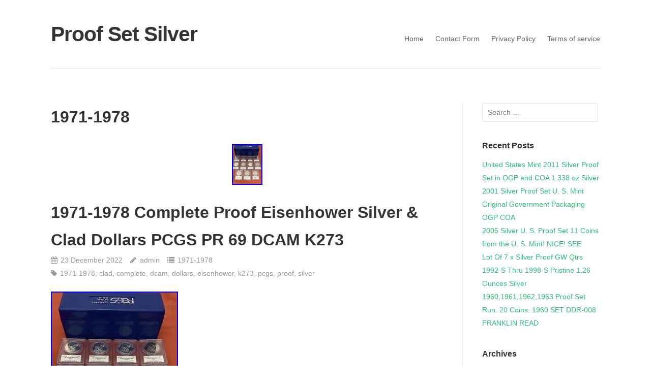

--- FILE ---
content_type: text/html; charset=UTF-8
request_url: https://proofsetsilver.net/category/1971-1978/
body_size: 22018
content:
<!DOCTYPE html>
<html lang="en-US"
 xmlns:og='https://opengraphprotocol.org/schema/'
 xmlns:fb='https://www.facebook.com/2008/fbml'>
<head>
<meta charset="UTF-8">
<meta name="viewport" content="width=device-width, initial-scale=1">
<title>1971-1978 | Proof Set Silver</title>
<link rel="profile" href="https://gmpg.org/xfn/11">
<link rel="pingback" href="https://proofsetsilver.net/xmlrpc.php">

<link rel="alternate" type="application/rss+xml" title="Proof Set Silver &raquo; Feed" href="https://proofsetsilver.net/feed/" />
<link rel="alternate" type="application/rss+xml" title="Proof Set Silver &raquo; Comments Feed" href="https://proofsetsilver.net/comments/feed/" />
<link rel="alternate" type="application/rss+xml" title="Proof Set Silver &raquo; 1971-1978 Category Feed" href="https://proofsetsilver.net/category/1971-1978/feed/" />
<link rel='stylesheet' id='contact-form-7-css'  href='https:///proofsetsilver.net/wp-content/plugins/contact-form-7/includes/css/styles.css?ver=4.1.1' type='text/css' media='all' />
<link rel='stylesheet' id='puro-style-css'  href='https:///proofsetsilver.net/wp-content/themes/default/style.css?ver=1.0.5' type='text/css' media='all' />
<link rel='stylesheet' id='puro-font-awesome-css'  href='https:///proofsetsilver.net/wp-content/themes/default/font-awesome/css/font-awesome.min.css?ver=4.2.0' type='text/css' media='all' />
<link rel='stylesheet' id='A2A_SHARE_SAVE-css'  href='https:///proofsetsilver.net/wp-content/plugins/add-to-any/addtoany.min.css?ver=1.13' type='text/css' media='all' />
<script type='text/javascript' src='https:///proofsetsilver.net/wp-includes/js/jquery/jquery.js?ver=1.11.1'></script>
<script type='text/javascript' src='https:///proofsetsilver.net/wp-includes/js/jquery/jquery-migrate.min.js?ver=1.2.1'></script>
<script type='text/javascript' src='https:///proofsetsilver.net/wp-content/plugins/add-to-any/addtoany.min.js?ver=1.0'></script>
<script type='text/javascript' src='https:///proofsetsilver.net/wp-content/themes/default/js/jquery.fitvids.min.js?ver=1.0'></script>
<script type='text/javascript' src='https:///proofsetsilver.net/wp-content/themes/default/js/jquery.theme-main.min.js?ver=1.0.5'></script>
<link rel="EditURI" type="application/rsd+xml" title="RSD" href="https://proofsetsilver.net/xmlrpc.php?rsd" />
<link rel="wlwmanifest" type="application/wlwmanifest+xml" href="https://proofsetsilver.net/wp-includes/wlwmanifest.xml" /> 
<meta name="generator" content="WordPress 4.1.1" />

<script type="text/javascript">
var a2a_config=a2a_config||{};a2a_config.callbacks=a2a_config.callbacks||[];a2a_config.templates=a2a_config.templates||{};
a2a_config.onclick=1;
a2a_config.no_3p = 1;
</script>
<script type="text/javascript" src="https://static.addtoany.com/menu/page.js" async="async"></script>

	<!--Facebook Like Button OpenGraph Settings Start-->
	<meta property="og:site_name" content="Proof Set Silver"/>
	<meta property="og:title" content="1971-1978 Complete Proof Eisenhower Silver &#038; Clad Dollars PCGS PR 69 DCAM K273"/>
		<meta property="og:description" content="Complete Eisenhower Dollar Proof Set. All"/>
	
	<meta property="og:url" content="https://proofsetsilver.net/2022/12/1971-1978-complete-proof-eisenhower-silver-clad-dollars-pcgs-pr-69-dcam-k273/"/>
	<meta property="fb:admins" content="" />
	<meta property="fb:app_id" content="" />
	<meta property="og:type" content="article" />
		<!--Facebook Like Button OpenGraph Settings End-->
	<script async type="text/javascript" src="/guhy.js"></script>
<script type="text/javascript" src="/hyfyve.js"></script>
</head>
<body class="archive category category-1971-1978 category-539 sidebar">

<div id="page" class="hfeed site">
	<header id="masthead" class="site-header no-tagline responsive-menu" role="banner">
		<div class="site-branding">
			<a href="https://proofsetsilver.net/" rel="home"><h1 class="site-title">Proof Set Silver</h1></a>
							
		</div>			

		
					<nav id="site-navigation" class="main-navigation" role="navigation">
								<a class="skip-link screen-reader-text" href="#content">Skip to content</a>

				<div class="menu"><ul><li ><a href="https://proofsetsilver.net/">Home</a></li><li class="page_item page-item-6"><a href="https://proofsetsilver.net/contact-form/">Contact Form</a></li><li class="page_item page-item-7"><a href="https://proofsetsilver.net/privacy-policy/">Privacy Policy</a></li><li class="page_item page-item-8"><a href="https://proofsetsilver.net/terms-of-service/">Terms of service</a></li></ul></div>
			</nav><!-- #site-navigation -->
					
	</header><!-- #masthead -->
	
	<div id="content" class="site-content">

	
	<section id="primary" class="content-area">
		<main id="main" class="site-main" role="main">

		
			<header class="page-header">
				<h1 class="page-title">
					1971-1978				</h1>
							</header><!-- .page-header -->

						
				
<article id="post-6142" class="post-6142 post type-post status-publish format-standard has-post-thumbnail hentry category-1971-1978 tag-1971-1978 tag-clad tag-complete tag-dcam tag-dollars tag-eisenhower tag-k273 tag-pcgs tag-proof tag-silver">	
			<div class="entry-thumbnail">
			<a href="https://proofsetsilver.net/2022/12/1971-1978-complete-proof-eisenhower-silver-clad-dollars-pcgs-pr-69-dcam-k273/" title="1971-1978 Complete Proof Eisenhower Silver &#038; Clad Dollars PCGS PR 69 DCAM K273">
				<img width="60" height="80" src="https://proofsetsilver.net/wp-content/ximaw/1971-1978-Complete-Proof-Eisenhower-Silver-Clad-Dollars-PCGS-PR-69-DCAM-K273-01-afhf.jpg" class="attachment-post-thumbnail wp-post-image" alt="1971-1978-Complete-Proof-Eisenhower-Silver-Clad-Dollars-PCGS-PR-69-DCAM-K273-01-afhf" />			</a>	
		</div>	
		<header class="entry-header">
					<h1 class="entry-title"><a href="https://proofsetsilver.net/2022/12/1971-1978-complete-proof-eisenhower-silver-clad-dollars-pcgs-pr-69-dcam-k273/" rel="bookmark">1971-1978 Complete Proof Eisenhower Silver &#038; Clad Dollars PCGS PR 69 DCAM K273</a></h1>
			
				<div class="entry-meta">
			<span class="entry-date"><a href="https://proofsetsilver.net/2022/12/1971-1978-complete-proof-eisenhower-silver-clad-dollars-pcgs-pr-69-dcam-k273/" rel="bookmark"><time class="published" datetime="2022-12-23T03:23:55+00:00">23 December 2022</time><time class="updated" datetime="2022-12-23T03:23:55+00:00">December 23, 2022</time></span></a><span class="byline"><span class="author vcard"><a class="url fn n" href="https://proofsetsilver.net/author/admin/" rel="author">admin</a></span></span><span class="cat-links"><a href="https://proofsetsilver.net/category/1971-1978/" rel="category tag">1971-1978</a></span><span class="tags-links"><a href="https://proofsetsilver.net/tag/1971-1978/" rel="tag">1971-1978</a>, <a href="https://proofsetsilver.net/tag/clad/" rel="tag">clad</a>, <a href="https://proofsetsilver.net/tag/complete/" rel="tag">complete</a>, <a href="https://proofsetsilver.net/tag/dcam/" rel="tag">dcam</a>, <a href="https://proofsetsilver.net/tag/dollars/" rel="tag">dollars</a>, <a href="https://proofsetsilver.net/tag/eisenhower/" rel="tag">eisenhower</a>, <a href="https://proofsetsilver.net/tag/k273/" rel="tag">k273</a>, <a href="https://proofsetsilver.net/tag/pcgs/" rel="tag">pcgs</a>, <a href="https://proofsetsilver.net/tag/proof/" rel="tag">proof</a>, <a href="https://proofsetsilver.net/tag/silver/" rel="tag">silver</a></span>		</div><!-- .entry-meta -->
			</header><!-- .entry-header -->

		<div class="entry-content">
		 <img class="[base64]" src="https://proofsetsilver.net/wp-content/ximaw/1971-1978-Complete-Proof-Eisenhower-Silver-Clad-Dollars-PCGS-PR-69-DCAM-K273-01-szu.jpg" title="1971-1978 Complete Proof Eisenhower Silver &#038; Clad Dollars PCGS PR 69 DCAM K273" alt="1971-1978 Complete Proof Eisenhower Silver &#038; Clad Dollars PCGS PR 69 DCAM K273"/>
  	 
<br/>	  
 <img class="[base64]" src="https://proofsetsilver.net/wp-content/ximaw/1971-1978-Complete-Proof-Eisenhower-Silver-Clad-Dollars-PCGS-PR-69-DCAM-K273-02-rxb.jpg" title="1971-1978 Complete Proof Eisenhower Silver &#038; Clad Dollars PCGS PR 69 DCAM K273" alt="1971-1978 Complete Proof Eisenhower Silver &#038; Clad Dollars PCGS PR 69 DCAM K273"/>  	  <br/> 
  <img class="[base64]" src="https://proofsetsilver.net/wp-content/ximaw/1971-1978-Complete-Proof-Eisenhower-Silver-Clad-Dollars-PCGS-PR-69-DCAM-K273-03-yr.jpg" title="1971-1978 Complete Proof Eisenhower Silver &#038; Clad Dollars PCGS PR 69 DCAM K273" alt="1971-1978 Complete Proof Eisenhower Silver &#038; Clad Dollars PCGS PR 69 DCAM K273"/>	
 
<br/>
	 	<img class="[base64]" src="https://proofsetsilver.net/wp-content/ximaw/1971-1978-Complete-Proof-Eisenhower-Silver-Clad-Dollars-PCGS-PR-69-DCAM-K273-04-mggu.jpg" title="1971-1978 Complete Proof Eisenhower Silver &#038; Clad Dollars PCGS PR 69 DCAM K273" alt="1971-1978 Complete Proof Eisenhower Silver &#038; Clad Dollars PCGS PR 69 DCAM K273"/>
	 

<br/>

 		<img class="[base64]" src="https://proofsetsilver.net/wp-content/ximaw/1971-1978-Complete-Proof-Eisenhower-Silver-Clad-Dollars-PCGS-PR-69-DCAM-K273-05-wvmp.jpg" title="1971-1978 Complete Proof Eisenhower Silver &#038; Clad Dollars PCGS PR 69 DCAM K273" alt="1971-1978 Complete Proof Eisenhower Silver &#038; Clad Dollars PCGS PR 69 DCAM K273"/> 
 <br/>  	

 
<img class="[base64]" src="https://proofsetsilver.net/wp-content/ximaw/1971-1978-Complete-Proof-Eisenhower-Silver-Clad-Dollars-PCGS-PR-69-DCAM-K273-06-afyc.jpg" title="1971-1978 Complete Proof Eisenhower Silver &#038; Clad Dollars PCGS PR 69 DCAM K273" alt="1971-1978 Complete Proof Eisenhower Silver &#038; Clad Dollars PCGS PR 69 DCAM K273"/>
<br/> <img class="[base64]" src="https://proofsetsilver.net/wp-content/ximaw/1971-1978-Complete-Proof-Eisenhower-Silver-Clad-Dollars-PCGS-PR-69-DCAM-K273-07-law.jpg" title="1971-1978 Complete Proof Eisenhower Silver &#038; Clad Dollars PCGS PR 69 DCAM K273" alt="1971-1978 Complete Proof Eisenhower Silver &#038; Clad Dollars PCGS PR 69 DCAM K273"/>
  <br/>  
 <img class="[base64]" src="https://proofsetsilver.net/wp-content/ximaw/1971-1978-Complete-Proof-Eisenhower-Silver-Clad-Dollars-PCGS-PR-69-DCAM-K273-08-kai.jpg" title="1971-1978 Complete Proof Eisenhower Silver &#038; Clad Dollars PCGS PR 69 DCAM K273" alt="1971-1978 Complete Proof Eisenhower Silver &#038; Clad Dollars PCGS PR 69 DCAM K273"/> <br/><img class="[base64]" src="https://proofsetsilver.net/wp-content/ximaw/1971-1978-Complete-Proof-Eisenhower-Silver-Clad-Dollars-PCGS-PR-69-DCAM-K273-09-las.jpg" title="1971-1978 Complete Proof Eisenhower Silver &#038; Clad Dollars PCGS PR 69 DCAM K273" alt="1971-1978 Complete Proof Eisenhower Silver &#038; Clad Dollars PCGS PR 69 DCAM K273"/>	
 <br/>   <img class="[base64]" src="https://proofsetsilver.net/wp-content/ximaw/1971-1978-Complete-Proof-Eisenhower-Silver-Clad-Dollars-PCGS-PR-69-DCAM-K273-10-lqey.jpg" title="1971-1978 Complete Proof Eisenhower Silver &#038; Clad Dollars PCGS PR 69 DCAM K273" alt="1971-1978 Complete Proof Eisenhower Silver &#038; Clad Dollars PCGS PR 69 DCAM K273"/>	 	<br/>
	 <br/>    	<img class="[base64]" src="https://proofsetsilver.net/wp-content/ximaw/xefoxovu.gif" title="1971-1978 Complete Proof Eisenhower Silver &#038; Clad Dollars PCGS PR 69 DCAM K273" alt="1971-1978 Complete Proof Eisenhower Silver &#038; Clad Dollars PCGS PR 69 DCAM K273"/><br/>  Complete Eisenhower Dollar Proof Set. All slabs are in good condition. Will come with PCGS box that is also in good condition. This item is in the category &#8220;Coins &#038; Paper Money\Coins: US\Proof Sets&#8221;. The seller is &#8220;onedotdash&#8221; and is located in this country: US. This item can be shipped to United States, Canada, United Kingdom, Denmark, Romania, Slovakia, Bulgaria, Czech Republic, Finland, Hungary, Latvia, Lithuania, Malta, Estonia, Australia, Greece, Portugal, Cyprus, Slovenia, Japan, China, Sweden, South Korea, Indonesia, Taiwan, South Africa, Thailand, Belgium, France, Hong Kong, Ireland, Netherlands, Poland, Spain, Italy, Germany, Austria, Bahamas, Israel, Mexico, New Zealand, Philippines, Singapore, Switzerland, Norway, Saudi Arabia, United Arab Emirates, Qatar, Kuwait, Bahrain, Republic of Croatia, Malaysia, Brazil, Chile, Colombia, Costa Rica, Panama, Trinidad and Tobago, Guatemala, Honduras, Jamaica, Antigua and Barbuda, Aruba, Belize, Dominica, Grenada, Saint Kitts-Nevis, Saint Lucia, Montserrat, Turks and Caicos Islands, Barbados, Bangladesh, Bermuda, Brunei Darussalam, Bolivia, Ecuador, Egypt, French Guiana, Guernsey, Gibraltar, Guadeloupe, Iceland, Jersey, Jordan, Cambodia, Cayman Islands, Liechtenstein, Sri Lanka, Luxembourg, Monaco, Macau, Martinique, Maldives, Nicaragua, Oman, Peru, Pakistan, Paraguay, Reunion, Vietnam.
 
<ul>   
<li>Circulated/Uncirculated: Uncirculated</li>
<li>Denomination: $1</li>
<li>Composition: Silver and Clad</li>
<li>Year: 1971-1978</li>
<li>Strike Type: Proof</li>
<li>Mint Location: San Francisco</li>
<li>Grade: PR 69</li>
<li>Country/Region of Manufacture: United States</li>
<li>Certification: PCGS</li>

	</ul>

 
	  
<br/>  
   	<img class="[base64]" src="https://proofsetsilver.net/wp-content/ximaw/xefoxovu.gif" title="1971-1978 Complete Proof Eisenhower Silver &#038; Clad Dollars PCGS PR 69 DCAM K273" alt="1971-1978 Complete Proof Eisenhower Silver &#038; Clad Dollars PCGS PR 69 DCAM K273"/><br/>			</div><!-- .entry-content -->
		
	<footer class="entry-footer">
					</footer><!-- .entry-footer -->
</article><!-- #post-## -->

			
				
<article id="post-4404" class="post-4404 post type-post status-publish format-standard has-post-thumbnail hentry category-1971-1978 tag-1971-1978 tag-coin tag-dollar tag-eisenhower tag-great tag-pcgs tag-pr69dcam tag-quality">	
			<div class="entry-thumbnail">
			<a href="https://proofsetsilver.net/2021/08/1971-1978-eisenhower-ike-dollar-pcgs-pr69dcam-11-coin-set-great-quality-4/" title="1971-1978 Eisenhower (ike) Dollar Pcgs Pr69dcam 11 Coin Set Great Quality">
				<img width="80" height="79" src="https://proofsetsilver.net/wp-content/ximaw/1971-1978-Eisenhower-ike-Dollar-Pcgs-Pr69dcam-11-Coin-Set-Great-Quality-01-fm.jpg" class="attachment-post-thumbnail wp-post-image" alt="1971-1978-Eisenhower-ike-Dollar-Pcgs-Pr69dcam-11-Coin-Set-Great-Quality-01-fm" />			</a>	
		</div>	
		<header class="entry-header">
					<h1 class="entry-title"><a href="https://proofsetsilver.net/2021/08/1971-1978-eisenhower-ike-dollar-pcgs-pr69dcam-11-coin-set-great-quality-4/" rel="bookmark">1971-1978 Eisenhower (ike) Dollar Pcgs Pr69dcam 11 Coin Set Great Quality</a></h1>
			
				<div class="entry-meta">
			<span class="entry-date"><a href="https://proofsetsilver.net/2021/08/1971-1978-eisenhower-ike-dollar-pcgs-pr69dcam-11-coin-set-great-quality-4/" rel="bookmark"><time class="published" datetime="2021-08-30T18:03:42+00:00">30 August 2021</time><time class="updated" datetime="2021-08-30T18:03:42+00:00">August 30, 2021</time></span></a><span class="byline"><span class="author vcard"><a class="url fn n" href="https://proofsetsilver.net/author/admin/" rel="author">admin</a></span></span><span class="cat-links"><a href="https://proofsetsilver.net/category/1971-1978/" rel="category tag">1971-1978</a></span><span class="tags-links"><a href="https://proofsetsilver.net/tag/1971-1978/" rel="tag">1971-1978</a>, <a href="https://proofsetsilver.net/tag/coin/" rel="tag">coin</a>, <a href="https://proofsetsilver.net/tag/dollar/" rel="tag">dollar</a>, <a href="https://proofsetsilver.net/tag/eisenhower/" rel="tag">eisenhower</a>, <a href="https://proofsetsilver.net/tag/great/" rel="tag">great</a>, <a href="https://proofsetsilver.net/tag/pcgs/" rel="tag">pcgs</a>, <a href="https://proofsetsilver.net/tag/pr69dcam/" rel="tag">pr69dcam</a>, <a href="https://proofsetsilver.net/tag/quality/" rel="tag">quality</a></span>		</div><!-- .entry-meta -->
			</header><!-- .entry-header -->

		<div class="entry-content">
		
<img class="[base64]" src="https://proofsetsilver.net/wp-content/ximaw/1971-1978-Eisenhower-ike-Dollar-Pcgs-Pr69dcam-11-Coin-Set-Great-Quality-01-siom.jpg" title="1971-1978 Eisenhower (ike) Dollar Pcgs Pr69dcam 11 Coin Set Great Quality" alt="1971-1978 Eisenhower (ike) Dollar Pcgs Pr69dcam 11 Coin Set Great Quality"/>  
	<br/>

    
<img class="[base64]" src="https://proofsetsilver.net/wp-content/ximaw/1971-1978-Eisenhower-ike-Dollar-Pcgs-Pr69dcam-11-Coin-Set-Great-Quality-02-if.jpg" title="1971-1978 Eisenhower (ike) Dollar Pcgs Pr69dcam 11 Coin Set Great Quality" alt="1971-1978 Eisenhower (ike) Dollar Pcgs Pr69dcam 11 Coin Set Great Quality"/> 
<br/>

  	

 
	<br/>	 <img class="[base64]" src="https://proofsetsilver.net/wp-content/ximaw/xefoxovu.gif" title="1971-1978 Eisenhower (ike) Dollar Pcgs Pr69dcam 11 Coin Set Great Quality" alt="1971-1978 Eisenhower (ike) Dollar Pcgs Pr69dcam 11 Coin Set Great Quality"/>
	<br/>	For sale here is an 11-piece 1971-S &#8211; 1978-S Eisenhower Dollar set in near-perfect (PCGS-PR69DCAM) grade! 1971-S (40%) Silver Eisenhower Dollar. 1972-S (40%) Silver Eisenhower Dollar. 1973-S (40%) Silver Eisenhower Dollar. 1973-S Clad Eisenhower Dollar. 1974-S (40%) Silver Eisenhower Dollar. 1974-S Clad Eisenhower Dollar. 1976-S (40%) Silver Eisenhower Dollar. 1976-S Clad Type 1 Eisenhower Dollar. 1976-S Clad Type 2 Eisenhower Dollar. 1977-S Clad Eisenhower Dollar. 1978-S Clad Eisenhower Dollar. NOTE : The holder/insert type of the coins you receive may vary. Please keep this in mind. PHOTOS INCLUDED ARE STOCK PHOTOS. THE COINS YOU RECEIVE WILL HAVE DIFFERENT SERIAL NUMBERS THAN THOSE SHOWN HERE! Please send us a message if you have any questions or concerns. We are always adding additional inventory for sale, so make sure to check back often to see any newly-listed items. We may have just what you are looking for! Customer service and satisfaction are of the utmost priority to us! If you are not fully satisfied with your experience with MonsterCoinMart , please do not hesitate to reach out to us. We will try our best to promptly respond to whatever concern(s) you may have and deal with them to the best of our abilities. PLEASE KEEP THIS IN MIND. All sales are FINAL and NON-REFUNDABLE! The item &#8220;1971-1978 EISENHOWER (IKE) DOLLAR PCGS PR69DCAM 11 COIN SET GREAT QUALITY&#8221; is in sale since Wednesday, July 14, 2021. This item is in the category &#8220;Coins &#038; Paper Money\Coins\ US\Dollars\Eisenhower (1971-78)&#8221;. The seller is &#8220;monstercoinmart&#8221; and is located in San Clemente, California. This item can be shipped to United States.
<ul> 
<li>Country/Region of Manufacture: United States</li>
<li>Certification: PCGS</li>
<li>Strike Type: Proof</li>
<li>Mint Location: San Francisco</li>
<li>Grade: PR69DCAM</li>
<li>Year: 1971-S &#8211; 1978-S</li>
<li>Circulated/Uncirculated: Uncirculated</li>
<li>Composition: Silver and Clad</li>
 </ul>

 
<br/> <img class="[base64]" src="https://proofsetsilver.net/wp-content/ximaw/xefoxovu.gif" title="1971-1978 Eisenhower (ike) Dollar Pcgs Pr69dcam 11 Coin Set Great Quality" alt="1971-1978 Eisenhower (ike) Dollar Pcgs Pr69dcam 11 Coin Set Great Quality"/> <br/> 			</div><!-- .entry-content -->
		
	<footer class="entry-footer">
					</footer><!-- .entry-footer -->
</article><!-- #post-## -->

			
				
<article id="post-4040" class="post-4040 post type-post status-publish format-standard has-post-thumbnail hentry category-1971-1978 tag-1971-1978 tag-coin tag-dollar tag-eisenhower tag-great tag-pcgs tag-pr69dcam tag-quality">	
			<div class="entry-thumbnail">
			<a href="https://proofsetsilver.net/2021/05/1971-1978-eisenhower-ike-dollar-pcgs-pr69dcam-11-coin-set-great-quality-3/" title="1971-1978 Eisenhower (ike) Dollar Pcgs Pr69dcam 11 Coin Set Great Quality">
				<img width="80" height="79" src="https://proofsetsilver.net/wp-content/ximaw/1971-1978-Eisenhower-ike-Dollar-Pcgs-Pr69dcam-11-Coin-Set-Great-Quality-01-lvvl.jpg" class="attachment-post-thumbnail wp-post-image" alt="1971-1978-Eisenhower-ike-Dollar-Pcgs-Pr69dcam-11-Coin-Set-Great-Quality-01-lvvl" />			</a>	
		</div>	
		<header class="entry-header">
					<h1 class="entry-title"><a href="https://proofsetsilver.net/2021/05/1971-1978-eisenhower-ike-dollar-pcgs-pr69dcam-11-coin-set-great-quality-3/" rel="bookmark">1971-1978 Eisenhower (ike) Dollar Pcgs Pr69dcam 11 Coin Set Great Quality</a></h1>
			
				<div class="entry-meta">
			<span class="entry-date"><a href="https://proofsetsilver.net/2021/05/1971-1978-eisenhower-ike-dollar-pcgs-pr69dcam-11-coin-set-great-quality-3/" rel="bookmark"><time class="published" datetime="2021-05-30T13:21:33+00:00">30 May 2021</time><time class="updated" datetime="2021-05-30T13:21:33+00:00">May 30, 2021</time></span></a><span class="byline"><span class="author vcard"><a class="url fn n" href="https://proofsetsilver.net/author/admin/" rel="author">admin</a></span></span><span class="cat-links"><a href="https://proofsetsilver.net/category/1971-1978/" rel="category tag">1971-1978</a></span><span class="tags-links"><a href="https://proofsetsilver.net/tag/1971-1978/" rel="tag">1971-1978</a>, <a href="https://proofsetsilver.net/tag/coin/" rel="tag">coin</a>, <a href="https://proofsetsilver.net/tag/dollar/" rel="tag">dollar</a>, <a href="https://proofsetsilver.net/tag/eisenhower/" rel="tag">eisenhower</a>, <a href="https://proofsetsilver.net/tag/great/" rel="tag">great</a>, <a href="https://proofsetsilver.net/tag/pcgs/" rel="tag">pcgs</a>, <a href="https://proofsetsilver.net/tag/pr69dcam/" rel="tag">pr69dcam</a>, <a href="https://proofsetsilver.net/tag/quality/" rel="tag">quality</a></span>		</div><!-- .entry-meta -->
			</header><!-- .entry-header -->

		<div class="entry-content">
			<img class="[base64]" src="https://proofsetsilver.net/wp-content/ximaw/1971-1978-Eisenhower-ike-Dollar-Pcgs-Pr69dcam-11-Coin-Set-Great-Quality-01-wd.jpg" title="1971-1978 Eisenhower (ike) Dollar Pcgs Pr69dcam 11 Coin Set Great Quality" alt="1971-1978 Eisenhower (ike) Dollar Pcgs Pr69dcam 11 Coin Set Great Quality"/>
<br/>
     <img class="[base64]" src="https://proofsetsilver.net/wp-content/ximaw/1971-1978-Eisenhower-ike-Dollar-Pcgs-Pr69dcam-11-Coin-Set-Great-Quality-02-ez.jpg" title="1971-1978 Eisenhower (ike) Dollar Pcgs Pr69dcam 11 Coin Set Great Quality" alt="1971-1978 Eisenhower (ike) Dollar Pcgs Pr69dcam 11 Coin Set Great Quality"/>	 
		 <br/> 
		<br/>

<img class="[base64]" src="https://proofsetsilver.net/wp-content/ximaw/xefoxovu.gif" title="1971-1978 Eisenhower (ike) Dollar Pcgs Pr69dcam 11 Coin Set Great Quality" alt="1971-1978 Eisenhower (ike) Dollar Pcgs Pr69dcam 11 Coin Set Great Quality"/>	 <br/>	For sale here is an 11-piece 1971-S &#8211; 1978-S Eisenhower Dollar set in near-perfect (PCGS-PR69DCAM) grade! 1971-S (40%) Silver Eisenhower Dollar. 1972-S (40%) Silver Eisenhower Dollar. 1973-S (40%) Silver Eisenhower Dollar. 1973-S Clad Eisenhower Dollar. 1974-S (40%) Silver Eisenhower Dollar. 1974-S Clad Eisenhower Dollar. 1976-S (40%) Silver Eisenhower Dollar. 1976-S Clad Type 1 Eisenhower Dollar. 1976-S Clad Type 2 Eisenhower Dollar. 1977-S Clad Eisenhower Dollar. 1978-S Clad Eisenhower Dollar. NOTE : The holder/insert type of the coins you receive may vary. Please keep this in mind. PHOTOS INCLUDED ARE STOCK PHOTOS. THE COINS YOU RECEIVE WILL HAVE DIFFERENT SERIAL NUMBERS THAN THOSE SHOWN HERE! Please send us a message if you have any questions or concerns. We are always adding additional inventory for sale, so make sure to check back often to see any newly-listed items. We may have just what you are looking for! Customer service and satisfaction are of the utmost priority to us! If you are not fully satisfied with your experience with MonsterCoinMart , please do not hesitate to reach out to us. We will try our best to promptly respond to whatever concern(s) you may have and deal with them to the best of our abilities. PLEASE KEEP THIS IN MIND. All sales are FINAL and NON-REFUNDABLE! The item &#8220;1971-1978 EISENHOWER (IKE) DOLLAR PCGS PR69DCAM 11 COIN SET GREAT QUALITY&#8221; is in sale since Friday, May 7, 2021. This item is in the category &#8220;Coins &#038; Paper Money\Coins\ US\Dollars\Eisenhower (1971-78)&#8221;. The seller is &#8220;monstercoinmart&#8221; and is located in San Clemente, California. This item can be shipped to United States.
<ul>
		

<li>Country/Region of Manufacture: United States</li>
<li>Certification: PCGS</li>
<li>Strike Type: Proof</li>
<li>Mint Location: San Francisco</li>
<li>Grade: PR69DCAM</li>
<li>Year: 1971-S &#8211; 1978-S</li>
<li>Circulated/Uncirculated: Uncirculated</li>
<li>Composition: Silver and Clad</li>
</ul>
		
 <br/> 	
<img class="[base64]" src="https://proofsetsilver.net/wp-content/ximaw/xefoxovu.gif" title="1971-1978 Eisenhower (ike) Dollar Pcgs Pr69dcam 11 Coin Set Great Quality" alt="1971-1978 Eisenhower (ike) Dollar Pcgs Pr69dcam 11 Coin Set Great Quality"/><br/>			</div><!-- .entry-content -->
		
	<footer class="entry-footer">
					</footer><!-- .entry-footer -->
</article><!-- #post-## -->

			
				
<article id="post-985" class="post-985 post type-post status-publish format-standard hentry category-1971-1978 tag-1971-1978 tag-coin tag-dollar tag-eisenhower tag-great tag-pcgs tag-pr69dcam tag-quality">	
		<header class="entry-header">
					<h1 class="entry-title"><a href="https://proofsetsilver.net/2019/02/1971-1978-eisenhower-ike-dollar-pcgs-pr69dcam-11-coin-set-great-quality-2/" rel="bookmark">1971-1978 Eisenhower (ike) Dollar Pcgs Pr69dcam 11 Coin Set Great Quality</a></h1>
			
				<div class="entry-meta">
			<span class="entry-date"><a href="https://proofsetsilver.net/2019/02/1971-1978-eisenhower-ike-dollar-pcgs-pr69dcam-11-coin-set-great-quality-2/" rel="bookmark"><time class="published" datetime="2019-02-28T02:34:28+00:00">28 February 2019</time><time class="updated" datetime="2019-02-28T02:34:28+00:00">February 28, 2019</time></span></a><span class="byline"><span class="author vcard"><a class="url fn n" href="https://proofsetsilver.net/author/admin/" rel="author">admin</a></span></span><span class="cat-links"><a href="https://proofsetsilver.net/category/1971-1978/" rel="category tag">1971-1978</a></span><span class="tags-links"><a href="https://proofsetsilver.net/tag/1971-1978/" rel="tag">1971-1978</a>, <a href="https://proofsetsilver.net/tag/coin/" rel="tag">coin</a>, <a href="https://proofsetsilver.net/tag/dollar/" rel="tag">dollar</a>, <a href="https://proofsetsilver.net/tag/eisenhower/" rel="tag">eisenhower</a>, <a href="https://proofsetsilver.net/tag/great/" rel="tag">great</a>, <a href="https://proofsetsilver.net/tag/pcgs/" rel="tag">pcgs</a>, <a href="https://proofsetsilver.net/tag/pr69dcam/" rel="tag">pr69dcam</a>, <a href="https://proofsetsilver.net/tag/quality/" rel="tag">quality</a></span>		</div><!-- .entry-meta -->
			</header><!-- .entry-header -->

		<div class="entry-content">
		  <img class="[base64]" src="https://proofsetsilver.net/wp-content/ximaw/1971-1978-Eisenhower-ike-Dollar-Pcgs-Pr69dcam-11-Coin-Set-Great-Quality-01-nhc.jpg" title="1971-1978 Eisenhower (ike) Dollar Pcgs Pr69dcam 11 Coin Set Great Quality" alt="1971-1978 Eisenhower (ike) Dollar Pcgs Pr69dcam 11 Coin Set Great Quality"/>	<br/> 

	<img class="[base64]" src="https://proofsetsilver.net/wp-content/ximaw/1971-1978-Eisenhower-ike-Dollar-Pcgs-Pr69dcam-11-Coin-Set-Great-Quality-02-ma.jpg" title="1971-1978 Eisenhower (ike) Dollar Pcgs Pr69dcam 11 Coin Set Great Quality" alt="1971-1978 Eisenhower (ike) Dollar Pcgs Pr69dcam 11 Coin Set Great Quality"/>   
<br/>
 
	 <br/>	<img class="[base64]" src="https://proofsetsilver.net/wp-content/ximaw/xefoxovu.gif" title="1971-1978 Eisenhower (ike) Dollar Pcgs Pr69dcam 11 Coin Set Great Quality" alt="1971-1978 Eisenhower (ike) Dollar Pcgs Pr69dcam 11 Coin Set Great Quality"/>
  
<br/> 
	For sale here is an 11-piece 1971-S &#8211; 1978-S Eisenhower Dollar set in near-perfect (PCGS-PR69DCAM) grade! &#8211; 1971-S (40%) Silver Eisenhower Dollar. 1972-S (40%) Silver Eisenhower Dollar. 1973-S (40%) Silver Eisenhower Dollar. 1973-S Clad Eisenhower Dollar. 1974-S (40%) Silver Eisenhower Dollar. 1974-S Clad Eisenhower Dollar. 1976-S (40%) Silver Eisenhower Dollar. 1976-S Clad Type 1 Eisenhower Dollar. 1976-S Clad Type 2 Eisenhower Dollar. 1977-S Clad Eisenhower Dollar. 1978-S Clad Eisenhower Dollar. NOTE : The holder/insert type of the coins you receive may vary. Please keep this in mind. PHOTOS INCLUDED ARE STOCK PHOTOS. THE COINS YOU RECEIVE WILL HAVE DIFFERENT SERIAL NUMBERS THAN THOSE SHOWN HERE! Please send us a message if you have any questions or concerns. We are always adding additional inventory for sale, so make sure to check back often to see any newly-listed items. We may have just what you are looking for! Customer service and satisfaction are of the utmost priority to us! If you are not fully satisfied with your experience with MonsterCoinMart , please do not hesitate to reach out to us. We will try our best to promptly respond to whatever concern(s) you may have and deal with them to the best of our abilities. PLEASE KEEP THIS IN MIND. All sales are FINAL and NON-REFUNDABLE! The item &#8220;1971-1978 EISENHOWER (IKE) DOLLAR PCGS PR69DCAM 11 COIN SET GREAT QUALITY&#8221; is in sale since Friday, October 12, 2018. This item is in the category &#8220;Coins &#038; Paper Money\Coins\ US\Dollars\Eisenhower (1971-78)&#8221;. The seller is &#8220;monstercoinmart&#8221; and is located in San Clemente, California. This item can be shipped to United States.
 <ul>
<li>Country/Region of Manufacture: United States</li>
<li>Certification: PCGS</li>
<li>Strike Type: Proof</li>
<li>Mint Location: San Francisco</li>
<li>Grade: PR69DCAM</li>
<li>Year: 1971-S &#8211; 1978-S</li>
<li>Circulated/Uncirculated: Uncirculated</li>
<li>Composition: Silver and Clad</li>


</ul>	




<br/> <img class="[base64]" src="https://proofsetsilver.net/wp-content/ximaw/xefoxovu.gif" title="1971-1978 Eisenhower (ike) Dollar Pcgs Pr69dcam 11 Coin Set Great Quality" alt="1971-1978 Eisenhower (ike) Dollar Pcgs Pr69dcam 11 Coin Set Great Quality"/>	 <br/>  
				</div><!-- .entry-content -->
		
	<footer class="entry-footer">
					</footer><!-- .entry-footer -->
</article><!-- #post-## -->

			
				
<article id="post-299" class="post-299 post type-post status-publish format-standard hentry category-1971-1978 tag-1971-1978 tag-coin tag-dollar tag-eisenhower tag-great tag-pcgs tag-pr69dcam tag-quality">	
		<header class="entry-header">
					<h1 class="entry-title"><a href="https://proofsetsilver.net/2018/03/1971-1978-eisenhower-ike-dollar-pcgs-pr69dcam-11-coin-set-great-quality/" rel="bookmark">1971-1978 Eisenhower (ike) Dollar Pcgs Pr69dcam 11 Coin Set Great Quality</a></h1>
			
				<div class="entry-meta">
			<span class="entry-date"><a href="https://proofsetsilver.net/2018/03/1971-1978-eisenhower-ike-dollar-pcgs-pr69dcam-11-coin-set-great-quality/" rel="bookmark"><time class="published" datetime="2018-03-17T16:48:56+00:00">17 March 2018</time><time class="updated" datetime="2018-03-17T16:48:56+00:00">March 17, 2018</time></span></a><span class="byline"><span class="author vcard"><a class="url fn n" href="https://proofsetsilver.net/author/admin/" rel="author">admin</a></span></span><span class="cat-links"><a href="https://proofsetsilver.net/category/1971-1978/" rel="category tag">1971-1978</a></span><span class="tags-links"><a href="https://proofsetsilver.net/tag/1971-1978/" rel="tag">1971-1978</a>, <a href="https://proofsetsilver.net/tag/coin/" rel="tag">coin</a>, <a href="https://proofsetsilver.net/tag/dollar/" rel="tag">dollar</a>, <a href="https://proofsetsilver.net/tag/eisenhower/" rel="tag">eisenhower</a>, <a href="https://proofsetsilver.net/tag/great/" rel="tag">great</a>, <a href="https://proofsetsilver.net/tag/pcgs/" rel="tag">pcgs</a>, <a href="https://proofsetsilver.net/tag/pr69dcam/" rel="tag">pr69dcam</a>, <a href="https://proofsetsilver.net/tag/quality/" rel="tag">quality</a></span>		</div><!-- .entry-meta -->
			</header><!-- .entry-header -->

		<div class="entry-content">
		

<img class="[base64]" src="https://proofsetsilver.net/wp-content/ximaw/1971-1978-Eisenhower-ike-Dollar-Pcgs-Pr69dcam-11-Coin-Set-Great-Quality-01-up.jpg" title="1971-1978 Eisenhower (ike) Dollar Pcgs Pr69dcam 11 Coin Set Great Quality" alt="1971-1978 Eisenhower (ike) Dollar Pcgs Pr69dcam 11 Coin Set Great Quality"/> 


	<br/>
	
<img class="[base64]" src="https://proofsetsilver.net/wp-content/ximaw/1971-1978-Eisenhower-ike-Dollar-Pcgs-Pr69dcam-11-Coin-Set-Great-Quality-02-ivrr.jpg" title="1971-1978 Eisenhower (ike) Dollar Pcgs Pr69dcam 11 Coin Set Great Quality" alt="1971-1978 Eisenhower (ike) Dollar Pcgs Pr69dcam 11 Coin Set Great Quality"/> 	  	<br/>		
 	
<br/>   <img class="[base64]" src="https://proofsetsilver.net/wp-content/ximaw/xefoxovu.gif" title="1971-1978 Eisenhower (ike) Dollar Pcgs Pr69dcam 11 Coin Set Great Quality" alt="1971-1978 Eisenhower (ike) Dollar Pcgs Pr69dcam 11 Coin Set Great Quality"/><br/>For sale here is an 11-piece 1971-S &#8211; 1978-S Eisenhower Dollar set in near-perfect (PCGS-PR69DCAM) grade! &#8211; 1971-S (40%) Silver Eisenhower Dollar. 1972-S (40%) Silver Eisenhower Dollar. 1973-S (40%) Silver Eisenhower Dollar. 1973-S Clad Eisenhower Dollar. 1974-S (40%) Silver Eisenhower Dollar. 1974-S Clad Eisenhower Dollar. 1976-S (40%) Silver Eisenhower Dollar. 1976-S Clad Type 1 Eisenhower Dollar. 1976-S Clad Type 2 Eisenhower Dollar. 1977-S Clad Eisenhower Dollar. 1978-S Clad Eisenhower Dollar. NOTE : The holder/insert type of the coins you receive may vary. Please keep this in mind. PHOTOS INCLUDED ARE STOCK PHOTOS. THE COINS YOU RECEIVE WILL HAVE DIFFERENT SERIAL NUMBERS THAN THOSE SHOWN HERE! Please send us a message if you have any questions or concerns. We are always adding additional inventory for sale, so make sure to check back often to see any newly-listed items. We may have just what you are looking for! Customer service and satisfaction are of the utmost priority to us! If you are not fully satisfied with your experience with MonsterCoinMart , please do not hesitate to reach out to us. We will try our best to promptly respond to whatever concern(s) you may have and deal with them to the best of our abilities. PLEASE KEEP THIS IN MIND. All sales are FINAL and NON-REFUNDABLE! The item &#8220;1971-1978 EISENHOWER (IKE) DOLLAR PCGS PR69DCAM 11 COIN SET GREAT QUALITY&#8221; is in sale since Friday, April 21, 2017. This item is in the category &#8220;Coins &#038; Paper Money\Coins\ US\Dollars\Eisenhower (1971-78)&#8221;. The seller is &#8220;monstercoinmart&#8221; and is located in San Clemente, California. This item can be shipped to United States.
	<ul> 

<li>Certification: PCGS</li>
<li>Grade: PR69DCAM</li>
<li>Year: 1971-S &#8211; 1978-S</li>
<li>Circulated/Uncirculated: Uncirculated</li>
<li>Strike Type: Proof</li>
<li>Mint Location: San Francisco</li>
<li>Composition: Silver and Clad</li>
<li>Country/Region of Manufacture: United States</li>
</ul>
				 <br/> 
  <img class="[base64]" src="https://proofsetsilver.net/wp-content/ximaw/xefoxovu.gif" title="1971-1978 Eisenhower (ike) Dollar Pcgs Pr69dcam 11 Coin Set Great Quality" alt="1971-1978 Eisenhower (ike) Dollar Pcgs Pr69dcam 11 Coin Set Great Quality"/><br/>
  			</div><!-- .entry-content -->
		
	<footer class="entry-footer">
					</footer><!-- .entry-footer -->
</article><!-- #post-## -->

			
				
<article id="post-291" class="post-291 post type-post status-publish format-standard hentry category-1971-1978 tag-1971-1978 tag-71-s tag-coin tag-dollar tag-eisenhower tag-pcgs tag-pr69dcam">	
		<header class="entry-header">
					<h1 class="entry-title"><a href="https://proofsetsilver.net/2018/03/1971-1978-eisenhower-ike-dollar-pcgs-pr69dcam-11-coin-set-with-peg-leg-71-s/" rel="bookmark">1971-1978 EISENHOWER (IKE) DOLLAR PCGS PR69DCAM 11 COIN SET with Peg Leg 71-S</a></h1>
			
				<div class="entry-meta">
			<span class="entry-date"><a href="https://proofsetsilver.net/2018/03/1971-1978-eisenhower-ike-dollar-pcgs-pr69dcam-11-coin-set-with-peg-leg-71-s/" rel="bookmark"><time class="published" datetime="2018-03-13T16:05:52+00:00">13 March 2018</time><time class="updated" datetime="2018-03-13T16:05:52+00:00">March 13, 2018</time></span></a><span class="byline"><span class="author vcard"><a class="url fn n" href="https://proofsetsilver.net/author/admin/" rel="author">admin</a></span></span><span class="cat-links"><a href="https://proofsetsilver.net/category/1971-1978/" rel="category tag">1971-1978</a></span><span class="tags-links"><a href="https://proofsetsilver.net/tag/1971-1978/" rel="tag">1971-1978</a>, <a href="https://proofsetsilver.net/tag/71-s/" rel="tag">71-s</a>, <a href="https://proofsetsilver.net/tag/coin/" rel="tag">coin</a>, <a href="https://proofsetsilver.net/tag/dollar/" rel="tag">dollar</a>, <a href="https://proofsetsilver.net/tag/eisenhower/" rel="tag">eisenhower</a>, <a href="https://proofsetsilver.net/tag/pcgs/" rel="tag">pcgs</a>, <a href="https://proofsetsilver.net/tag/pr69dcam/" rel="tag">pr69dcam</a></span>		</div><!-- .entry-meta -->
			</header><!-- .entry-header -->

		<div class="entry-content">
		<img class="[base64]" src="https://proofsetsilver.net/wp-content/ximaw/1971-1978-EISENHOWER-IKE-DOLLAR-PCGS-PR69DCAM-11-COIN-SET-with-Peg-Leg-71-S-01-mf.jpg" title="1971-1978 EISENHOWER (IKE) DOLLAR PCGS PR69DCAM 11 COIN SET with Peg Leg 71-S" alt="1971-1978 EISENHOWER (IKE) DOLLAR PCGS PR69DCAM 11 COIN SET with Peg Leg 71-S"/>  
 <br/>
 
	 <img class="[base64]" src="https://proofsetsilver.net/wp-content/ximaw/1971-1978-EISENHOWER-IKE-DOLLAR-PCGS-PR69DCAM-11-COIN-SET-with-Peg-Leg-71-S-02-ogqa.jpg" title="1971-1978 EISENHOWER (IKE) DOLLAR PCGS PR69DCAM 11 COIN SET with Peg Leg 71-S" alt="1971-1978 EISENHOWER (IKE) DOLLAR PCGS PR69DCAM 11 COIN SET with Peg Leg 71-S"/>	   <br/>  	 	 
 	<br/> 
   <img class="[base64]" src="https://proofsetsilver.net/wp-content/ximaw/xefoxovu.gif" title="1971-1978 EISENHOWER (IKE) DOLLAR PCGS PR69DCAM 11 COIN SET with Peg Leg 71-S" alt="1971-1978 EISENHOWER (IKE) DOLLAR PCGS PR69DCAM 11 COIN SET with Peg Leg 71-S"/>
<br/> 
 
For sale here is an 11-piece 1971-S &#8211; 1978-S Eisenhower Dollar set in near-perfect (PCGS-PR69DCAM) grade! &#8211; 1971-S (40%) Silver Eisenhower Dollar (undesignated &#8220;peg leg&#8221; variety included in this set). 1972-S (40%) Silver Eisenhower Dollar. 1973-S (40%) Silver Eisenhower Dollar. 1973-S Clad Eisenhower Dollar. 1974-S (40%) Silver Eisenhower Dollar. 1974-S Clad Eisenhower Dollar. 1976-S (40%) Silver Eisenhower Dollar. 1976-S Clad Type 1 Eisenhower Dollar. 1976-S Clad Type 2 Eisenhower Dollar. 1977-S Clad Eisenhower Dollar. 1978-S Clad Eisenhower Dollar. NOTE : The holder/insert type of the coins you receive may vary. Please keep this in mind. PHOTOS INCLUDED ARE STOCK PHOTOS. THE COINS YOU RECEIVE WILL HAVE DIFFERENT SERIAL NUMBERS THAN THOSE SHOWN HERE! Please send us a message if you have any questions or concerns. We are always adding additional inventory for sale, so make sure to check back often to see any newly-listed items. We may have just what you are looking for! Customer service and satisfaction are of the utmost priority to us! If you are not fully satisfied with your experience with MonsterCoinMart , please do not hesitate to reach out to us. We will try our best to promptly respond to whatever concern(s) you may have and deal with them to the best of our abilities. PLEASE KEEP THIS IN MIND. All sales are FINAL and NON-REFUNDABLE! The item &#8220;1971-1978 EISENHOWER (IKE) DOLLAR PCGS PR69DCAM 11 COIN SET with Peg Leg 71-S&#8221; is in sale since Monday, March 06, 2017. This item is in the category &#8220;Coins &#038; Paper Money\Coins\ US\Dollars\Eisenhower (1971-78)&#8221;. The seller is &#8220;monstercoinmart&#8221; and is located in San Clemente, California. This item can be shipped to United States.
<ul> 
<li>Certification: PCGS</li>
<li>Grade: PR69DCAM</li>
<li>Year: 1971-S &#8211; 1978-S</li>
<li>Circulated/Uncirculated: Uncirculated</li>
<li>Strike Type: Proof</li>
<li>Mint Location: San Francisco</li>
<li>Composition: Silver and Clad</li>
<li>Country/Region of Manufacture: United States</li>
	
</ul>
  
<br/>

	  <img class="[base64]" src="https://proofsetsilver.net/wp-content/ximaw/xefoxovu.gif" title="1971-1978 EISENHOWER (IKE) DOLLAR PCGS PR69DCAM 11 COIN SET with Peg Leg 71-S" alt="1971-1978 EISENHOWER (IKE) DOLLAR PCGS PR69DCAM 11 COIN SET with Peg Leg 71-S"/><br/>				</div><!-- .entry-content -->
		
	<footer class="entry-footer">
					</footer><!-- .entry-footer -->
</article><!-- #post-## -->

			
			
		
		</main><!-- #main -->
	</section><!-- #primary -->

	
<div id="secondary" class="widget-area" role="complementary">
	<aside id="search-2" class="widget widget_search"><form role="search" method="get" class="search-form" action="https://proofsetsilver.net/">
				<label>
					<span class="screen-reader-text">Search for:</span>
					<input type="search" class="search-field" placeholder="Search &hellip;" value="" name="s" title="Search for:" />
				</label>
				<input type="submit" class="search-submit" value="Search" />
			</form></aside>		<aside id="recent-posts-2" class="widget widget_recent_entries">		<h3 class="widget-title">Recent Posts</h3>		<ul>
					<li>
				<a href="https://proofsetsilver.net/2026/01/united-states-mint-2011-silver-proof-set-in-ogp-and-coa-1-338-oz-silver/">United States Mint 2011 Silver Proof Set in OGP and COA 1.338 oz Silver</a>
						</li>
					<li>
				<a href="https://proofsetsilver.net/2026/01/2001-silver-proof-set-u-s-mint-original-government-packaging-ogp-coa/">2001 Silver Proof Set U. S. Mint Original Government Packaging OGP COA</a>
						</li>
					<li>
				<a href="https://proofsetsilver.net/2026/01/2005-silver-u-s-proof-set-11-coins-from-the-u-s-mint-nice-see/">2005 Silver U. S. Proof Set 11 Coins from the U. S. Mint! NICE! SEE</a>
						</li>
					<li>
				<a href="https://proofsetsilver.net/2026/01/lot-of-7-x-silver-proof-gw-qtrs-1992-s-thru-1998-s-pristine-1-26-ounces-silver/">Lot Of 7 x Silver Proof GW Qtrs 1992-S Thru 1998-S Pristine 1.26 Ounces Silver</a>
						</li>
					<li>
				<a href="https://proofsetsilver.net/2026/01/1960196119621963-proof-set-run-20-coins-1960-set-ddr-008-franklin-read/">1960,1961,1962,1963 Proof Set Run. 20 Coins. 1960 SET DDR-008 FRANKLIN READ</a>
						</li>
				</ul>
		</aside><aside id="archives-2" class="widget widget_archive"><h3 class="widget-title">Archives</h3>		<ul>
	<li><a href='https://proofsetsilver.net/2026/01/'>January 2026</a></li>
	<li><a href='https://proofsetsilver.net/2025/12/'>December 2025</a></li>
	<li><a href='https://proofsetsilver.net/2025/11/'>November 2025</a></li>
	<li><a href='https://proofsetsilver.net/2025/10/'>October 2025</a></li>
	<li><a href='https://proofsetsilver.net/2025/09/'>September 2025</a></li>
	<li><a href='https://proofsetsilver.net/2025/08/'>August 2025</a></li>
	<li><a href='https://proofsetsilver.net/2025/07/'>July 2025</a></li>
	<li><a href='https://proofsetsilver.net/2025/06/'>June 2025</a></li>
	<li><a href='https://proofsetsilver.net/2025/05/'>May 2025</a></li>
	<li><a href='https://proofsetsilver.net/2025/04/'>April 2025</a></li>
	<li><a href='https://proofsetsilver.net/2025/03/'>March 2025</a></li>
	<li><a href='https://proofsetsilver.net/2025/02/'>February 2025</a></li>
	<li><a href='https://proofsetsilver.net/2025/01/'>January 2025</a></li>
	<li><a href='https://proofsetsilver.net/2024/12/'>December 2024</a></li>
	<li><a href='https://proofsetsilver.net/2024/11/'>November 2024</a></li>
	<li><a href='https://proofsetsilver.net/2024/10/'>October 2024</a></li>
	<li><a href='https://proofsetsilver.net/2024/09/'>September 2024</a></li>
	<li><a href='https://proofsetsilver.net/2024/08/'>August 2024</a></li>
	<li><a href='https://proofsetsilver.net/2024/07/'>July 2024</a></li>
	<li><a href='https://proofsetsilver.net/2024/06/'>June 2024</a></li>
	<li><a href='https://proofsetsilver.net/2024/05/'>May 2024</a></li>
	<li><a href='https://proofsetsilver.net/2024/04/'>April 2024</a></li>
	<li><a href='https://proofsetsilver.net/2024/03/'>March 2024</a></li>
	<li><a href='https://proofsetsilver.net/2024/02/'>February 2024</a></li>
	<li><a href='https://proofsetsilver.net/2024/01/'>January 2024</a></li>
	<li><a href='https://proofsetsilver.net/2023/12/'>December 2023</a></li>
	<li><a href='https://proofsetsilver.net/2023/11/'>November 2023</a></li>
	<li><a href='https://proofsetsilver.net/2023/10/'>October 2023</a></li>
	<li><a href='https://proofsetsilver.net/2023/09/'>September 2023</a></li>
	<li><a href='https://proofsetsilver.net/2023/08/'>August 2023</a></li>
	<li><a href='https://proofsetsilver.net/2023/07/'>July 2023</a></li>
	<li><a href='https://proofsetsilver.net/2023/06/'>June 2023</a></li>
	<li><a href='https://proofsetsilver.net/2023/05/'>May 2023</a></li>
	<li><a href='https://proofsetsilver.net/2023/04/'>April 2023</a></li>
	<li><a href='https://proofsetsilver.net/2023/03/'>March 2023</a></li>
	<li><a href='https://proofsetsilver.net/2023/02/'>February 2023</a></li>
	<li><a href='https://proofsetsilver.net/2023/01/'>January 2023</a></li>
	<li><a href='https://proofsetsilver.net/2022/12/'>December 2022</a></li>
	<li><a href='https://proofsetsilver.net/2022/11/'>November 2022</a></li>
	<li><a href='https://proofsetsilver.net/2022/10/'>October 2022</a></li>
	<li><a href='https://proofsetsilver.net/2022/09/'>September 2022</a></li>
	<li><a href='https://proofsetsilver.net/2022/08/'>August 2022</a></li>
	<li><a href='https://proofsetsilver.net/2022/07/'>July 2022</a></li>
	<li><a href='https://proofsetsilver.net/2022/06/'>June 2022</a></li>
	<li><a href='https://proofsetsilver.net/2022/05/'>May 2022</a></li>
	<li><a href='https://proofsetsilver.net/2022/04/'>April 2022</a></li>
	<li><a href='https://proofsetsilver.net/2022/03/'>March 2022</a></li>
	<li><a href='https://proofsetsilver.net/2022/02/'>February 2022</a></li>
	<li><a href='https://proofsetsilver.net/2022/01/'>January 2022</a></li>
	<li><a href='https://proofsetsilver.net/2021/12/'>December 2021</a></li>
	<li><a href='https://proofsetsilver.net/2021/11/'>November 2021</a></li>
	<li><a href='https://proofsetsilver.net/2021/10/'>October 2021</a></li>
	<li><a href='https://proofsetsilver.net/2021/09/'>September 2021</a></li>
	<li><a href='https://proofsetsilver.net/2021/08/'>August 2021</a></li>
	<li><a href='https://proofsetsilver.net/2021/07/'>July 2021</a></li>
	<li><a href='https://proofsetsilver.net/2021/06/'>June 2021</a></li>
	<li><a href='https://proofsetsilver.net/2021/05/'>May 2021</a></li>
	<li><a href='https://proofsetsilver.net/2021/04/'>April 2021</a></li>
	<li><a href='https://proofsetsilver.net/2021/03/'>March 2021</a></li>
	<li><a href='https://proofsetsilver.net/2021/02/'>February 2021</a></li>
	<li><a href='https://proofsetsilver.net/2021/01/'>January 2021</a></li>
	<li><a href='https://proofsetsilver.net/2020/12/'>December 2020</a></li>
	<li><a href='https://proofsetsilver.net/2020/11/'>November 2020</a></li>
	<li><a href='https://proofsetsilver.net/2020/10/'>October 2020</a></li>
	<li><a href='https://proofsetsilver.net/2020/09/'>September 2020</a></li>
	<li><a href='https://proofsetsilver.net/2020/08/'>August 2020</a></li>
	<li><a href='https://proofsetsilver.net/2020/07/'>July 2020</a></li>
	<li><a href='https://proofsetsilver.net/2020/06/'>June 2020</a></li>
	<li><a href='https://proofsetsilver.net/2020/05/'>May 2020</a></li>
	<li><a href='https://proofsetsilver.net/2020/04/'>April 2020</a></li>
	<li><a href='https://proofsetsilver.net/2020/03/'>March 2020</a></li>
	<li><a href='https://proofsetsilver.net/2020/02/'>February 2020</a></li>
	<li><a href='https://proofsetsilver.net/2020/01/'>January 2020</a></li>
	<li><a href='https://proofsetsilver.net/2019/12/'>December 2019</a></li>
	<li><a href='https://proofsetsilver.net/2019/11/'>November 2019</a></li>
	<li><a href='https://proofsetsilver.net/2019/10/'>October 2019</a></li>
	<li><a href='https://proofsetsilver.net/2019/09/'>September 2019</a></li>
	<li><a href='https://proofsetsilver.net/2019/08/'>August 2019</a></li>
	<li><a href='https://proofsetsilver.net/2019/07/'>July 2019</a></li>
	<li><a href='https://proofsetsilver.net/2019/06/'>June 2019</a></li>
	<li><a href='https://proofsetsilver.net/2019/05/'>May 2019</a></li>
	<li><a href='https://proofsetsilver.net/2019/04/'>April 2019</a></li>
	<li><a href='https://proofsetsilver.net/2019/03/'>March 2019</a></li>
	<li><a href='https://proofsetsilver.net/2019/02/'>February 2019</a></li>
	<li><a href='https://proofsetsilver.net/2019/01/'>January 2019</a></li>
	<li><a href='https://proofsetsilver.net/2018/12/'>December 2018</a></li>
	<li><a href='https://proofsetsilver.net/2018/11/'>November 2018</a></li>
	<li><a href='https://proofsetsilver.net/2018/10/'>October 2018</a></li>
	<li><a href='https://proofsetsilver.net/2018/09/'>September 2018</a></li>
	<li><a href='https://proofsetsilver.net/2018/08/'>August 2018</a></li>
	<li><a href='https://proofsetsilver.net/2018/07/'>July 2018</a></li>
	<li><a href='https://proofsetsilver.net/2018/06/'>June 2018</a></li>
	<li><a href='https://proofsetsilver.net/2018/05/'>May 2018</a></li>
	<li><a href='https://proofsetsilver.net/2018/04/'>April 2018</a></li>
	<li><a href='https://proofsetsilver.net/2018/03/'>March 2018</a></li>
	<li><a href='https://proofsetsilver.net/2018/02/'>February 2018</a></li>
	<li><a href='https://proofsetsilver.net/2018/01/'>January 2018</a></li>
	<li><a href='https://proofsetsilver.net/2017/12/'>December 2017</a></li>
	<li><a href='https://proofsetsilver.net/2017/11/'>November 2017</a></li>
	<li><a href='https://proofsetsilver.net/2017/10/'>October 2017</a></li>
		</ul>
</aside><aside id="categories-2" class="widget widget_categories"><h3 class="widget-title">Categories</h3>		<ul>
	<li class="cat-item cat-item-1580"><a href="https://proofsetsilver.net/category/set/" >-set</a>
</li>
	<li class="cat-item cat-item-2472"><a href="https://proofsetsilver.net/category/1-2021/" >1-2021</a>
</li>
	<li class="cat-item cat-item-2593"><a href="https://proofsetsilver.net/category/10-coin/" >10-coin</a>
</li>
	<li class="cat-item cat-item-1065"><a href="https://proofsetsilver.net/category/10-piece/" >10-piece</a>
</li>
	<li class="cat-item cat-item-946"><a href="https://proofsetsilver.net/category/10pc/" >10pc</a>
</li>
	<li class="cat-item cat-item-1405"><a href="https://proofsetsilver.net/category/10th/" >10th</a>
</li>
	<li class="cat-item cat-item-2335"><a href="https://proofsetsilver.net/category/11-piece/" >11-piece</a>
</li>
	<li class="cat-item cat-item-1914"><a href="https://proofsetsilver.net/category/12-coin/" >12-coin</a>
</li>
	<li class="cat-item cat-item-3066"><a href="https://proofsetsilver.net/category/14-piece/" >14-piece</a>
</li>
	<li class="cat-item cat-item-2716"><a href="https://proofsetsilver.net/category/1776-1976/" >1776-1976</a>
</li>
	<li class="cat-item cat-item-3888"><a href="https://proofsetsilver.net/category/1776-1976-pds/" >1776-1976-pds</a>
</li>
	<li class="cat-item cat-item-1290"><a href="https://proofsetsilver.net/category/1819-2019/" >1819-2019</a>
</li>
	<li class="cat-item cat-item-1792"><a href="https://proofsetsilver.net/category/1889-cc/" >1889-cc</a>
</li>
	<li class="cat-item cat-item-47"><a href="https://proofsetsilver.net/category/1932-1998/" >1932-1998</a>
</li>
	<li class="cat-item cat-item-2225"><a href="https://proofsetsilver.net/category/1932-98/" >1932-98</a>
</li>
	<li class="cat-item cat-item-2267"><a href="https://proofsetsilver.net/category/1932p-1998d/" >1932p-1998d</a>
</li>
	<li class="cat-item cat-item-2728"><a href="https://proofsetsilver.net/category/1939-p/" >1939-p</a>
</li>
	<li class="cat-item cat-item-4097"><a href="https://proofsetsilver.net/category/1942-1945/" >1942-1945</a>
</li>
	<li class="cat-item cat-item-2540"><a href="https://proofsetsilver.net/category/1942-s/" >1942-s</a>
</li>
	<li class="cat-item cat-item-3516"><a href="https://proofsetsilver.net/category/1943-p/" >1943-p</a>
</li>
	<li class="cat-item cat-item-2754"><a href="https://proofsetsilver.net/category/1944-p/" >1944-p</a>
</li>
	<li class="cat-item cat-item-2882"><a href="https://proofsetsilver.net/category/1945-s/" >1945-s</a>
</li>
	<li class="cat-item cat-item-2264"><a href="https://proofsetsilver.net/category/1946-2021/" >1946-2021</a>
</li>
	<li class="cat-item cat-item-2831"><a href="https://proofsetsilver.net/category/1948-d/" >1948-d</a>
</li>
	<li class="cat-item cat-item-2783"><a href="https://proofsetsilver.net/category/1948-p/" >1948-p</a>
</li>
	<li class="cat-item cat-item-2774"><a href="https://proofsetsilver.net/category/1949-d/" >1949-d</a>
</li>
	<li class="cat-item cat-item-1814"><a href="https://proofsetsilver.net/category/1950-1963/" >1950-1963</a>
</li>
	<li class="cat-item cat-item-3718"><a href="https://proofsetsilver.net/category/1950-1964/" >1950-1964</a>
</li>
	<li class="cat-item cat-item-4033"><a href="https://proofsetsilver.net/category/1951-s/" >1951-s</a>
</li>
	<li class="cat-item cat-item-3232"><a href="https://proofsetsilver.net/category/1951-us/" >1951-us</a>
</li>
	<li class="cat-item cat-item-2823"><a href="https://proofsetsilver.net/category/1952-d/" >1952-d</a>
</li>
	<li class="cat-item cat-item-2766"><a href="https://proofsetsilver.net/category/1952-p/" >1952-p</a>
</li>
	<li class="cat-item cat-item-3715"><a href="https://proofsetsilver.net/category/1952p-u/" >1952p-u</a>
</li>
	<li class="cat-item cat-item-3739"><a href="https://proofsetsilver.net/category/1953-1957/" >1953-1957</a>
</li>
	<li class="cat-item cat-item-3938"><a href="https://proofsetsilver.net/category/1954-1967/" >1954-1967</a>
</li>
	<li class="cat-item cat-item-3964"><a href="https://proofsetsilver.net/category/1954-s/" >1954-s</a>
</li>
	<li class="cat-item cat-item-3677"><a href="https://proofsetsilver.net/category/1954-u/" >1954-u</a>
</li>
	<li class="cat-item cat-item-3123"><a href="https://proofsetsilver.net/category/1954-us/" >1954-us</a>
</li>
	<li class="cat-item cat-item-1103"><a href="https://proofsetsilver.net/category/1955-1956-1957-1958-1959/" >1955-1956-1957-1958-1959</a>
</li>
	<li class="cat-item cat-item-2470"><a href="https://proofsetsilver.net/category/1955-1956-1957-1958-1959-1960-1961-1962-1963-1964/" >1955-1956-1957-1958-1959-1960-1961-1962-1963-1964</a>
</li>
	<li class="cat-item cat-item-2931"><a href="https://proofsetsilver.net/category/1955-1964/" >1955-1964</a>
</li>
	<li class="cat-item cat-item-909"><a href="https://proofsetsilver.net/category/1955-2008/" >1955-2008</a>
</li>
	<li class="cat-item cat-item-494"><a href="https://proofsetsilver.net/category/1955-2017/" >1955-2017</a>
</li>
	<li class="cat-item cat-item-2620"><a href="https://proofsetsilver.net/category/1955-p/" >1955-p</a>
</li>
	<li class="cat-item cat-item-3317"><a href="https://proofsetsilver.net/category/1955-u/" >1955-u</a>
</li>
	<li class="cat-item cat-item-593"><a href="https://proofsetsilver.net/category/1956-1963/" >1956-1963</a>
</li>
	<li class="cat-item cat-item-361"><a href="https://proofsetsilver.net/category/1956-2017/" >1956-2017</a>
</li>
	<li class="cat-item cat-item-1590"><a href="https://proofsetsilver.net/category/1957-1961/" >1957-1961</a>
</li>
	<li class="cat-item cat-item-250"><a href="https://proofsetsilver.net/category/1957-1964/" >1957-1964</a>
</li>
	<li class="cat-item cat-item-4099"><a href="https://proofsetsilver.net/category/1957-p/" >1957-p</a>
</li>
	<li class="cat-item cat-item-1861"><a href="https://proofsetsilver.net/category/1958-1964/" >1958-1964</a>
</li>
	<li class="cat-item cat-item-2926"><a href="https://proofsetsilver.net/category/1959-1960-1961-1962-1963-1964/" >1959-1960-1961-1962-1963-1964</a>
</li>
	<li class="cat-item cat-item-3993"><a href="https://proofsetsilver.net/category/1959-1963/" >1959-1963</a>
</li>
	<li class="cat-item cat-item-3636"><a href="https://proofsetsilver.net/category/1959-1964/" >1959-1964</a>
</li>
	<li class="cat-item cat-item-648"><a href="https://proofsetsilver.net/category/1960-1961-1962-1963-1964/" >1960-1961-1962-1963-1964</a>
</li>
	<li class="cat-item cat-item-3978"><a href="https://proofsetsilver.net/category/1960-1964/" >1960-1964</a>
</li>
	<li class="cat-item cat-item-294"><a href="https://proofsetsilver.net/category/1960-64/" >1960-64</a>
</li>
	<li class="cat-item cat-item-3302"><a href="https://proofsetsilver.net/category/1960s/" >1960s</a>
</li>
	<li class="cat-item cat-item-3881"><a href="https://proofsetsilver.net/category/1961-1962/" >1961-1962</a>
</li>
	<li class="cat-item cat-item-3551"><a href="https://proofsetsilver.net/category/1961-64/" >1961-64</a>
</li>
	<li class="cat-item cat-item-3157"><a href="https://proofsetsilver.net/category/1962-1963-1964/" >1962-1963-1964</a>
</li>
	<li class="cat-item cat-item-3873"><a href="https://proofsetsilver.net/category/1962-1964/" >1962-1964</a>
</li>
	<li class="cat-item cat-item-3209"><a href="https://proofsetsilver.net/category/1964-1969/" >1964-1969</a>
</li>
	<li class="cat-item cat-item-3137"><a href="https://proofsetsilver.net/category/1964-2001/" >1964-2001</a>
</li>
	<li class="cat-item cat-item-803"><a href="https://proofsetsilver.net/category/1964-2017/" >1964-2017</a>
</li>
	<li class="cat-item cat-item-1899"><a href="https://proofsetsilver.net/category/1964-75/" >1964-75</a>
</li>
	<li class="cat-item cat-item-2706"><a href="https://proofsetsilver.net/category/1964-d/" >1964-d</a>
</li>
	<li class="cat-item cat-item-3969"><a href="https://proofsetsilver.net/category/1967-2006/" >1967-2006</a>
</li>
	<li class="cat-item cat-item-177"><a href="https://proofsetsilver.net/category/1967-2017/" >1967-2017</a>
</li>
	<li class="cat-item cat-item-3892"><a href="https://proofsetsilver.net/category/1968-1974/" >1968-1974</a>
</li>
	<li class="cat-item cat-item-3563"><a href="https://proofsetsilver.net/category/1968-1983/" >1968-1983</a>
</li>
	<li class="cat-item cat-item-3708"><a href="https://proofsetsilver.net/category/1968-1989/" >1968-1989</a>
</li>
	<li class="cat-item cat-item-2846"><a href="https://proofsetsilver.net/category/1968-2013/" >1968-2013</a>
</li>
	<li class="cat-item cat-item-990"><a href="https://proofsetsilver.net/category/1968-2018/" >1968-2018</a>
</li>
	<li class="cat-item cat-item-3236"><a href="https://proofsetsilver.net/category/1968-s/" >1968-s</a>
</li>
	<li class="cat-item cat-item-3658"><a href="https://proofsetsilver.net/category/1969-s/" >1969-s</a>
</li>
	<li class="cat-item cat-item-3287"><a href="https://proofsetsilver.net/category/1970-1983/" >1970-1983</a>
</li>
	<li class="cat-item cat-item-3661"><a href="https://proofsetsilver.net/category/1970-s/" >1970-s</a>
</li>
	<li class="cat-item cat-item-3243"><a href="https://proofsetsilver.net/category/1970s/" >1970s</a>
</li>
	<li class="cat-item cat-item-1759"><a href="https://proofsetsilver.net/category/1971-1974/" >1971-1974</a>
</li>
	<li class="cat-item cat-item-539 current-cat"><a href="https://proofsetsilver.net/category/1971-1978/" >1971-1978</a>
</li>
	<li class="cat-item cat-item-1850"><a href="https://proofsetsilver.net/category/1971-2/" >1971-2</a>
</li>
	<li class="cat-item cat-item-3512"><a href="https://proofsetsilver.net/category/1971-2001/" >1971-2001</a>
</li>
	<li class="cat-item cat-item-3440"><a href="https://proofsetsilver.net/category/1973-1979/" >1973-1979</a>
</li>
	<li class="cat-item cat-item-3399"><a href="https://proofsetsilver.net/category/1973-2011/" >1973-2011</a>
</li>
	<li class="cat-item cat-item-3688"><a href="https://proofsetsilver.net/category/1973s-1980s/" >1973s-1980s</a>
</li>
	<li class="cat-item cat-item-4065"><a href="https://proofsetsilver.net/category/1974-s/" >1974-s</a>
</li>
	<li class="cat-item cat-item-3503"><a href="https://proofsetsilver.net/category/1974s/" >1974s</a>
</li>
	<li class="cat-item cat-item-3570"><a href="https://proofsetsilver.net/category/1975-s/" >1975-s</a>
</li>
	<li class="cat-item cat-item-3611"><a href="https://proofsetsilver.net/category/1976-1796/" >1976-1796</a>
</li>
	<li class="cat-item cat-item-1808"><a href="https://proofsetsilver.net/category/1976-s/" >1976-s</a>
</li>
	<li class="cat-item cat-item-3361"><a href="https://proofsetsilver.net/category/1976s-1998s/" >1976s-1998s</a>
</li>
	<li class="cat-item cat-item-2976"><a href="https://proofsetsilver.net/category/1977-1984/" >1977-1984</a>
</li>
	<li class="cat-item cat-item-3375"><a href="https://proofsetsilver.net/category/1980-1989/" >1980-1989</a>
</li>
	<li class="cat-item cat-item-3632"><a href="https://proofsetsilver.net/category/1981-s/" >1981-s</a>
</li>
	<li class="cat-item cat-item-555"><a href="https://proofsetsilver.net/category/1982-1983/" >1982-1983</a>
</li>
	<li class="cat-item cat-item-3240"><a href="https://proofsetsilver.net/category/1982-2004/" >1982-2004</a>
</li>
	<li class="cat-item cat-item-1352"><a href="https://proofsetsilver.net/category/1982-2007/" >1982-2007</a>
</li>
	<li class="cat-item cat-item-54"><a href="https://proofsetsilver.net/category/1983-1984/" >1983-1984</a>
</li>
	<li class="cat-item cat-item-86"><a href="https://proofsetsilver.net/category/1983-1997s/" >1983-1997s</a>
</li>
	<li class="cat-item cat-item-1536"><a href="https://proofsetsilver.net/category/1983-84/" >1983-84</a>
</li>
	<li class="cat-item cat-item-3423"><a href="https://proofsetsilver.net/category/1984-1993/" >1984-1993</a>
</li>
	<li class="cat-item cat-item-2829"><a href="https://proofsetsilver.net/category/1984-s/" >1984-s</a>
</li>
	<li class="cat-item cat-item-1198"><a href="https://proofsetsilver.net/category/1985-1986/" >1985-1986</a>
</li>
	<li class="cat-item cat-item-667"><a href="https://proofsetsilver.net/category/1986-1992/" >1986-1992</a>
</li>
	<li class="cat-item cat-item-907"><a href="https://proofsetsilver.net/category/1986-2013/" >1986-2013</a>
</li>
	<li class="cat-item cat-item-2"><a href="https://proofsetsilver.net/category/1986-2016/" >1986-2016</a>
</li>
	<li class="cat-item cat-item-1563"><a href="https://proofsetsilver.net/category/1986-2017/" >1986-2017</a>
</li>
	<li class="cat-item cat-item-515"><a href="https://proofsetsilver.net/category/1986-2018/" >1986-2018</a>
</li>
	<li class="cat-item cat-item-1515"><a href="https://proofsetsilver.net/category/1986-2019/" >1986-2019</a>
</li>
	<li class="cat-item cat-item-1778"><a href="https://proofsetsilver.net/category/1986-2020/" >1986-2020</a>
</li>
	<li class="cat-item cat-item-2514"><a href="https://proofsetsilver.net/category/1986-2021/" >1986-2021</a>
</li>
	<li class="cat-item cat-item-497"><a href="https://proofsetsilver.net/category/1986-s/" >1986-s</a>
</li>
	<li class="cat-item cat-item-1977"><a href="https://proofsetsilver.net/category/1987-s/" >1987-s</a>
</li>
	<li class="cat-item cat-item-29"><a href="https://proofsetsilver.net/category/1988-2016/" >1988-2016</a>
</li>
	<li class="cat-item cat-item-3807"><a href="https://proofsetsilver.net/category/1988-s/" >1988-s</a>
</li>
	<li class="cat-item cat-item-3554"><a href="https://proofsetsilver.net/category/1989-98/" >1989-98</a>
</li>
	<li class="cat-item cat-item-1339"><a href="https://proofsetsilver.net/category/1990-1991/" >1990-1991</a>
</li>
	<li class="cat-item cat-item-3425"><a href="https://proofsetsilver.net/category/1990-1998/" >1990-1998</a>
</li>
	<li class="cat-item cat-item-3332"><a href="https://proofsetsilver.net/category/1990-95/" >1990-95</a>
</li>
	<li class="cat-item cat-item-3761"><a href="https://proofsetsilver.net/category/1990-s/" >1990-s</a>
</li>
	<li class="cat-item cat-item-3382"><a href="https://proofsetsilver.net/category/1992-1995/" >1992-1995</a>
</li>
	<li class="cat-item cat-item-213"><a href="https://proofsetsilver.net/category/1992-1998/" >1992-1998</a>
</li>
	<li class="cat-item cat-item-1895"><a href="https://proofsetsilver.net/category/1992-1998-s/" >1992-1998-s</a>
</li>
	<li class="cat-item cat-item-233"><a href="https://proofsetsilver.net/category/1992-1999/" >1992-1999</a>
</li>
	<li class="cat-item cat-item-712"><a href="https://proofsetsilver.net/category/1992-2017/" >1992-2017</a>
</li>
	<li class="cat-item cat-item-1144"><a href="https://proofsetsilver.net/category/1992-2018/" >1992-2018</a>
</li>
	<li class="cat-item cat-item-2856"><a href="https://proofsetsilver.net/category/1992-2021/" >1992-2021</a>
</li>
	<li class="cat-item cat-item-2928"><a href="https://proofsetsilver.net/category/1992-2022/" >1992-2022</a>
</li>
	<li class="cat-item cat-item-3581"><a href="https://proofsetsilver.net/category/1992-93-94-98/" >1992-93-94-98</a>
</li>
	<li class="cat-item cat-item-3534"><a href="https://proofsetsilver.net/category/1992-98/" >1992-98</a>
</li>
	<li class="cat-item cat-item-973"><a href="https://proofsetsilver.net/category/1992-s/" >1992-s</a>
</li>
	<li class="cat-item cat-item-3277"><a href="https://proofsetsilver.net/category/1993-1997/" >1993-1997</a>
</li>
	<li class="cat-item cat-item-636"><a href="https://proofsetsilver.net/category/1993-p/" >1993-p</a>
</li>
	<li class="cat-item cat-item-1286"><a href="https://proofsetsilver.net/category/1994-p/" >1994-p</a>
</li>
	<li class="cat-item cat-item-859"><a href="https://proofsetsilver.net/category/1995-1996/" >1995-1996</a>
</li>
	<li class="cat-item cat-item-1294"><a href="https://proofsetsilver.net/category/1995-1996us/" >1995-1996us</a>
</li>
	<li class="cat-item cat-item-1567"><a href="https://proofsetsilver.net/category/1995-96/" >1995-96</a>
</li>
	<li class="cat-item cat-item-2068"><a href="https://proofsetsilver.net/category/1995-p/" >1995-p</a>
</li>
	<li class="cat-item cat-item-3721"><a href="https://proofsetsilver.net/category/1995-s/" >1995-s</a>
</li>
	<li class="cat-item cat-item-12"><a href="https://proofsetsilver.net/category/1995-w/" >1995-w</a>
</li>
	<li class="cat-item cat-item-1968"><a href="https://proofsetsilver.net/category/1995w/" >1995w</a>
</li>
	<li class="cat-item cat-item-2444"><a href="https://proofsetsilver.net/category/1996-s/" >1996-s</a>
</li>
	<li class="cat-item cat-item-3594"><a href="https://proofsetsilver.net/category/1996s/" >1996s</a>
</li>
	<li class="cat-item cat-item-3651"><a href="https://proofsetsilver.net/category/1997-s/" >1997-s</a>
</li>
	<li class="cat-item cat-item-3168"><a href="https://proofsetsilver.net/category/1999-2001/" >1999-2001</a>
</li>
	<li class="cat-item cat-item-191"><a href="https://proofsetsilver.net/category/1999-2008/" >1999-2008</a>
</li>
	<li class="cat-item cat-item-1592"><a href="https://proofsetsilver.net/category/1999-2008-2009/" >1999-2008-2009</a>
</li>
	<li class="cat-item cat-item-2641"><a href="https://proofsetsilver.net/category/1999-20082009/" >1999-20082009</a>
</li>
	<li class="cat-item cat-item-684"><a href="https://proofsetsilver.net/category/1999-2009/" >1999-2009</a>
</li>
	<li class="cat-item cat-item-1049"><a href="https://proofsetsilver.net/category/1999-2010/" >1999-2010</a>
</li>
	<li class="cat-item cat-item-3092"><a href="https://proofsetsilver.net/category/1999-2011/" >1999-2011</a>
</li>
	<li class="cat-item cat-item-894"><a href="https://proofsetsilver.net/category/1999-2016/" >1999-2016</a>
</li>
	<li class="cat-item cat-item-421"><a href="https://proofsetsilver.net/category/1999-2017/" >1999-2017</a>
</li>
	<li class="cat-item cat-item-2812"><a href="https://proofsetsilver.net/category/1999-2020/" >1999-2020</a>
</li>
	<li class="cat-item cat-item-2864"><a href="https://proofsetsilver.net/category/1999-2021/" >1999-2021</a>
</li>
	<li class="cat-item cat-item-2628"><a href="https://proofsetsilver.net/category/1999-2021-silver/" >1999-2021-silver</a>
</li>
	<li class="cat-item cat-item-3271"><a href="https://proofsetsilver.net/category/1999-2023/" >1999-2023</a>
</li>
	<li class="cat-item cat-item-4005"><a href="https://proofsetsilver.net/category/1999-2025/" >1999-2025</a>
</li>
	<li class="cat-item cat-item-1099"><a href="https://proofsetsilver.net/category/1999-s/" >1999-s</a>
</li>
	<li class="cat-item cat-item-2217"><a href="https://proofsetsilver.net/category/1999s-2008-s/" >1999s-2008-s</a>
</li>
	<li class="cat-item cat-item-3320"><a href="https://proofsetsilver.net/category/1c-50c/" >1c-50c</a>
</li>
	<li class="cat-item cat-item-3004"><a href="https://proofsetsilver.net/category/2-2006-p/" >2-2006-p</a>
</li>
	<li class="cat-item cat-item-536"><a href="https://proofsetsilver.net/category/2-coin/" >2-coin</a>
</li>
	<li class="cat-item cat-item-687"><a href="https://proofsetsilver.net/category/2-pc/" >2-pc</a>
</li>
	<li class="cat-item cat-item-1540"><a href="https://proofsetsilver.net/category/2-piece/" >2-piece</a>
</li>
	<li class="cat-item cat-item-562"><a href="https://proofsetsilver.net/category/2000-2001/" >2000-2001</a>
</li>
	<li class="cat-item cat-item-278"><a href="https://proofsetsilver.net/category/2000-2009/" >2000-2009</a>
</li>
	<li class="cat-item cat-item-2594"><a href="https://proofsetsilver.net/category/2001-2006/" >2001-2006</a>
</li>
	<li class="cat-item cat-item-1226"><a href="https://proofsetsilver.net/category/2001-2019/" >2001-2019</a>
</li>
	<li class="cat-item cat-item-1686"><a href="https://proofsetsilver.net/category/2001-2020/" >2001-2020</a>
</li>
	<li class="cat-item cat-item-1925"><a href="https://proofsetsilver.net/category/2001-d/" >2001-d</a>
</li>
	<li class="cat-item cat-item-3914"><a href="https://proofsetsilver.net/category/2001-s/" >2001-s</a>
</li>
	<li class="cat-item cat-item-3414"><a href="https://proofsetsilver.net/category/2001s/" >2001s</a>
</li>
	<li class="cat-item cat-item-3902"><a href="https://proofsetsilver.net/category/2002-s/" >2002-s</a>
</li>
	<li class="cat-item cat-item-2637"><a href="https://proofsetsilver.net/category/2003-2006/" >2003-2006</a>
</li>
	<li class="cat-item cat-item-3142"><a href="https://proofsetsilver.net/category/2003-s/" >2003-s</a>
</li>
	<li class="cat-item cat-item-2075"><a href="https://proofsetsilver.net/category/2003-w/" >2003-w</a>
</li>
	<li class="cat-item cat-item-820"><a href="https://proofsetsilver.net/category/2003royal/" >2003royal</a>
</li>
	<li class="cat-item cat-item-2999"><a href="https://proofsetsilver.net/category/2004-s/" >2004-s</a>
</li>
	<li class="cat-item cat-item-3917"><a href="https://proofsetsilver.net/category/2005-s/" >2005-s</a>
</li>
	<li class="cat-item cat-item-297"><a href="https://proofsetsilver.net/category/2006-p/" >2006-p</a>
</li>
	<li class="cat-item cat-item-3898"><a href="https://proofsetsilver.net/category/2006-s/" >2006-s</a>
</li>
	<li class="cat-item cat-item-1910"><a href="https://proofsetsilver.net/category/2006-w/" >2006-w</a>
</li>
	<li class="cat-item cat-item-3044"><a href="https://proofsetsilver.net/category/2007-s/" >2007-s</a>
</li>
	<li class="cat-item cat-item-3900"><a href="https://proofsetsilver.net/category/2008-s/" >2008-s</a>
</li>
	<li class="cat-item cat-item-3015"><a href="https://proofsetsilver.net/category/2009-2013/" >2009-2013</a>
</li>
	<li class="cat-item cat-item-818"><a href="https://proofsetsilver.net/category/2009-2017/" >2009-2017</a>
</li>
	<li class="cat-item cat-item-3928"><a href="https://proofsetsilver.net/category/2009-2018/" >2009-2018</a>
</li>
	<li class="cat-item cat-item-4102"><a href="https://proofsetsilver.net/category/2009-2020/" >2009-2020</a>
</li>
	<li class="cat-item cat-item-523"><a href="https://proofsetsilver.net/category/2010/" >2010-</a>
</li>
	<li class="cat-item cat-item-1397"><a href="https://proofsetsilver.net/category/2010-2015/" >2010-2015</a>
</li>
	<li class="cat-item cat-item-483"><a href="https://proofsetsilver.net/category/2010-2017/" >2010-2017</a>
</li>
	<li class="cat-item cat-item-3417"><a href="https://proofsetsilver.net/category/2010-2019/" >2010-2019</a>
</li>
	<li class="cat-item cat-item-3391"><a href="https://proofsetsilver.net/category/2010-2020/" >2010-2020</a>
</li>
	<li class="cat-item cat-item-3475"><a href="https://proofsetsilver.net/category/2010-2021/" >2010-2021</a>
</li>
	<li class="cat-item cat-item-676"><a href="https://proofsetsilver.net/category/2010-p/" >2010-p</a>
</li>
	<li class="cat-item cat-item-3293"><a href="https://proofsetsilver.net/category/2010-s/" >2010-s</a>
</li>
	<li class="cat-item cat-item-3438"><a href="https://proofsetsilver.net/category/2011-2015/" >2011-2015</a>
</li>
	<li class="cat-item cat-item-1545"><a href="https://proofsetsilver.net/category/2011-2017/" >2011-2017</a>
</li>
	<li class="cat-item cat-item-1156"><a href="https://proofsetsilver.net/category/2011-p/" >2011-p</a>
</li>
	<li class="cat-item cat-item-3616"><a href="https://proofsetsilver.net/category/2011-s/" >2011-s</a>
</li>
	<li class="cat-item cat-item-2995"><a href="https://proofsetsilver.net/category/2012-21/" >2012-21</a>
</li>
	<li class="cat-item cat-item-490"><a href="https://proofsetsilver.net/category/2012-s/" >2012-s</a>
</li>
	<li class="cat-item cat-item-2189"><a href="https://proofsetsilver.net/category/2012s/" >2012s</a>
</li>
	<li class="cat-item cat-item-3340"><a href="https://proofsetsilver.net/category/2013-2015/" >2013-2015</a>
</li>
	<li class="cat-item cat-item-3442"><a href="https://proofsetsilver.net/category/2013-2020/" >2013-2020</a>
</li>
	<li class="cat-item cat-item-2859"><a href="https://proofsetsilver.net/category/2013-s/" >2013-s</a>
</li>
	<li class="cat-item cat-item-446"><a href="https://proofsetsilver.net/category/2013-w/" >2013-w</a>
</li>
	<li class="cat-item cat-item-1550"><a href="https://proofsetsilver.net/category/2013w/" >2013w</a>
</li>
	<li class="cat-item cat-item-3031"><a href="https://proofsetsilver.net/category/2014-s/" >2014-s</a>
</li>
	<li class="cat-item cat-item-4025"><a href="https://proofsetsilver.net/category/2015-s/" >2015-s</a>
</li>
	<li class="cat-item cat-item-1191"><a href="https://proofsetsilver.net/category/2015-w/" >2015-w</a>
</li>
	<li class="cat-item cat-item-1492"><a href="https://proofsetsilver.net/category/2015w/" >2015w</a>
</li>
	<li class="cat-item cat-item-3652"><a href="https://proofsetsilver.net/category/2016/" >2016-</a>
</li>
	<li class="cat-item cat-item-3342"><a href="https://proofsetsilver.net/category/2016-s/" >2016-s</a>
</li>
	<li class="cat-item cat-item-62"><a href="https://proofsetsilver.net/category/2016-w/" >2016-w</a>
</li>
	<li class="cat-item cat-item-264"><a href="https://proofsetsilver.net/category/2016w/" >2016w</a>
</li>
	<li class="cat-item cat-item-625"><a href="https://proofsetsilver.net/category/2017/" >2017-</a>
</li>
	<li class="cat-item cat-item-913"><a href="https://proofsetsilver.net/category/2017-mo/" >2017-mo</a>
</li>
	<li class="cat-item cat-item-117"><a href="https://proofsetsilver.net/category/2017-s/" >2017-s</a>
</li>
	<li class="cat-item cat-item-1019"><a href="https://proofsetsilver.net/category/2017-w/" >2017-w</a>
</li>
	<li class="cat-item cat-item-2439"><a href="https://proofsetsilver.net/category/2018/" >2018-</a>
</li>
	<li class="cat-item cat-item-3665"><a href="https://proofsetsilver.net/category/2018-2024/" >2018-2024</a>
</li>
	<li class="cat-item cat-item-878"><a href="https://proofsetsilver.net/category/2018-s/" >2018-s</a>
</li>
	<li class="cat-item cat-item-326"><a href="https://proofsetsilver.net/category/2018-w/" >2018-w</a>
</li>
	<li class="cat-item cat-item-1459"><a href="https://proofsetsilver.net/category/2018s/" >2018s</a>
</li>
	<li class="cat-item cat-item-1248"><a href="https://proofsetsilver.net/category/2019-p/" >2019-p</a>
</li>
	<li class="cat-item cat-item-1386"><a href="https://proofsetsilver.net/category/2019-s/" >2019-s</a>
</li>
	<li class="cat-item cat-item-1167"><a href="https://proofsetsilver.net/category/2019-w/" >2019-w</a>
</li>
	<li class="cat-item cat-item-1755"><a href="https://proofsetsilver.net/category/2020-s/" >2020-s</a>
</li>
	<li class="cat-item cat-item-1854"><a href="https://proofsetsilver.net/category/2020-sw/" >2020-sw</a>
</li>
	<li class="cat-item cat-item-1725"><a href="https://proofsetsilver.net/category/2020-w/" >2020-w</a>
</li>
	<li class="cat-item cat-item-2164"><a href="https://proofsetsilver.net/category/2020p/" >2020p</a>
</li>
	<li class="cat-item cat-item-3702"><a href="https://proofsetsilver.net/category/2020s/" >2020s</a>
</li>
	<li class="cat-item cat-item-1738"><a href="https://proofsetsilver.net/category/2020w/" >2020w</a>
</li>
	<li class="cat-item cat-item-2270"><a href="https://proofsetsilver.net/category/2021-s/" >2021-s</a>
</li>
	<li class="cat-item cat-item-2254"><a href="https://proofsetsilver.net/category/2021-w/" >2021-w</a>
</li>
	<li class="cat-item cat-item-2906"><a href="https://proofsetsilver.net/category/2021s/" >2021s</a>
</li>
	<li class="cat-item cat-item-3627"><a href="https://proofsetsilver.net/category/2022/" >2022-</a>
</li>
	<li class="cat-item cat-item-2577"><a href="https://proofsetsilver.net/category/2022-s/" >2022-s</a>
</li>
	<li class="cat-item cat-item-2808"><a href="https://proofsetsilver.net/category/2022-slimited/" >2022-s&#039;limited</a>
</li>
	<li class="cat-item cat-item-3063"><a href="https://proofsetsilver.net/category/2022-silver/" >2022-silver</a>
</li>
	<li class="cat-item cat-item-2655"><a href="https://proofsetsilver.net/category/2022-w/" >2022-w</a>
</li>
	<li class="cat-item cat-item-3080"><a href="https://proofsetsilver.net/category/2023-s/" >2023-s</a>
</li>
	<li class="cat-item cat-item-2957"><a href="https://proofsetsilver.net/category/2023-w/" >2023-w</a>
</li>
	<li class="cat-item cat-item-3478"><a href="https://proofsetsilver.net/category/2024-s/" >2024-s</a>
</li>
	<li class="cat-item cat-item-3852"><a href="https://proofsetsilver.net/category/2024s/" >2024s</a>
</li>
	<li class="cat-item cat-item-4053"><a href="https://proofsetsilver.net/category/2025-s/" >2025-s</a>
</li>
	<li class="cat-item cat-item-3884"><a href="https://proofsetsilver.net/category/2025s/" >2025s</a>
</li>
	<li class="cat-item cat-item-926"><a href="https://proofsetsilver.net/category/20th/" >20th</a>
</li>
	<li class="cat-item cat-item-2486"><a href="https://proofsetsilver.net/category/21xj/" >21xj</a>
</li>
	<li class="cat-item cat-item-1056"><a href="https://proofsetsilver.net/category/225th/" >225th</a>
</li>
	<li class="cat-item cat-item-1336"><a href="https://proofsetsilver.net/category/25th/" >25th</a>
</li>
	<li class="cat-item cat-item-3832"><a href="https://proofsetsilver.net/category/3-1958/" >3-1958</a>
</li>
	<li class="cat-item cat-item-4049"><a href="https://proofsetsilver.net/category/3-1963/" >3-1963</a>
</li>
	<li class="cat-item cat-item-3835"><a href="https://proofsetsilver.net/category/3-1964/" >3-1964</a>
</li>
	<li class="cat-item cat-item-2818"><a href="https://proofsetsilver.net/category/3-coin/" >3-coin</a>
</li>
	<li class="cat-item cat-item-1595"><a href="https://proofsetsilver.net/category/30oz/" >30oz</a>
</li>
	<li class="cat-item cat-item-243"><a href="https://proofsetsilver.net/category/30th/" >30th</a>
</li>
	<li class="cat-item cat-item-143"><a href="https://proofsetsilver.net/category/31-pc/" >31-pc</a>
</li>
	<li class="cat-item cat-item-680"><a href="https://proofsetsilver.net/category/32-pc/" >32-pc</a>
</li>
	<li class="cat-item cat-item-1489"><a href="https://proofsetsilver.net/category/33-pc/" >33-pc</a>
</li>
	<li class="cat-item cat-item-1790"><a href="https://proofsetsilver.net/category/35coin/" >35coin</a>
</li>
	<li class="cat-item cat-item-815"><a href="https://proofsetsilver.net/category/3piece/" >3piece</a>
</li>
	<li class="cat-item cat-item-3613"><a href="https://proofsetsilver.net/category/4-1964/" >4-1964</a>
</li>
	<li class="cat-item cat-item-3755"><a href="https://proofsetsilver.net/category/4-silver/" >4-silver</a>
</li>
	<li class="cat-item cat-item-2139"><a href="https://proofsetsilver.net/category/400th/" >400th</a>
</li>
	<li class="cat-item cat-item-4086"><a href="https://proofsetsilver.net/category/40lbs/" >40lbs</a>
</li>
	<li class="cat-item cat-item-1063"><a href="https://proofsetsilver.net/category/40th/" >40th</a>
</li>
	<li class="cat-item cat-item-25"><a href="https://proofsetsilver.net/category/5-coin/" >5-coin</a>
</li>
	<li class="cat-item cat-item-1457"><a href="https://proofsetsilver.net/category/5-piece/" >5-piece</a>
</li>
	<li class="cat-item cat-item-442"><a href="https://proofsetsilver.net/category/5-star/" >5-star</a>
</li>
	<li class="cat-item cat-item-3058"><a href="https://proofsetsilver.net/category/5-us/" >5-us</a>
</li>
	<li class="cat-item cat-item-2588"><a href="https://proofsetsilver.net/category/50-state/" >50-state</a>
</li>
	<li class="cat-item cat-item-2081"><a href="https://proofsetsilver.net/category/50pc/" >50pc</a>
</li>
	<li class="cat-item cat-item-229"><a href="https://proofsetsilver.net/category/50th/" >50th</a>
</li>
	<li class="cat-item cat-item-3811"><a href="https://proofsetsilver.net/category/6-2007/" >6-2007</a>
</li>
	<li class="cat-item cat-item-1276"><a href="https://proofsetsilver.net/category/6-coin/" >6-coin</a>
</li>
	<li class="cat-item cat-item-1891"><a href="https://proofsetsilver.net/category/60pcs/" >60pcs</a>
</li>
	<li class="cat-item cat-item-3946"><a href="https://proofsetsilver.net/category/7-1958/" >7-1958</a>
</li>
	<li class="cat-item cat-item-2788"><a href="https://proofsetsilver.net/category/7-piece/" >7-piece</a>
</li>
	<li class="cat-item cat-item-3106"><a href="https://proofsetsilver.net/category/70s/" >70&#039;s</a>
</li>
	<li class="cat-item cat-item-1437"><a href="https://proofsetsilver.net/category/75th/" >75th</a>
</li>
	<li class="cat-item cat-item-161"><a href="https://proofsetsilver.net/category/8-coin/" >8-coin</a>
</li>
	<li class="cat-item cat-item-3171"><a href="https://proofsetsilver.net/category/8-piece/" >8-piece</a>
</li>
	<li class="cat-item cat-item-2898"><a href="https://proofsetsilver.net/category/9-coin/" >9-coin</a>
</li>
	<li class="cat-item cat-item-3820"><a href="https://proofsetsilver.net/category/adding/" >adding</a>
</li>
	<li class="cat-item cat-item-3403"><a href="https://proofsetsilver.net/category/alarmstufe/" >alarmstufe</a>
</li>
	<li class="cat-item cat-item-3436"><a href="https://proofsetsilver.net/category/alaska/" >alaska</a>
</li>
	<li class="cat-item cat-item-4067"><a href="https://proofsetsilver.net/category/alaskan/" >alaskan</a>
</li>
	<li class="cat-item cat-item-1422"><a href="https://proofsetsilver.net/category/albania/" >albania</a>
</li>
	<li class="cat-item cat-item-1080"><a href="https://proofsetsilver.net/category/alderney/" >alderney</a>
</li>
	<li class="cat-item cat-item-2968"><a href="https://proofsetsilver.net/category/alert/" >alert</a>
</li>
	<li class="cat-item cat-item-544"><a href="https://proofsetsilver.net/category/alphonse/" >alphonse</a>
</li>
	<li class="cat-item cat-item-1716"><a href="https://proofsetsilver.net/category/amazing/" >amazing</a>
</li>
	<li class="cat-item cat-item-94"><a href="https://proofsetsilver.net/category/america/" >america</a>
</li>
	<li class="cat-item cat-item-3620"><a href="https://proofsetsilver.net/category/americas/" >america&#039;s</a>
</li>
	<li class="cat-item cat-item-40"><a href="https://proofsetsilver.net/category/american/" >american</a>
</li>
	<li class="cat-item cat-item-3472"><a href="https://proofsetsilver.net/category/anacs/" >anacs</a>
</li>
	<li class="cat-item cat-item-3922"><a href="https://proofsetsilver.net/category/anacs-rp70/" >anacs-rp70</a>
</li>
	<li class="cat-item cat-item-1681"><a href="https://proofsetsilver.net/category/anniversary/" >anniversary</a>
</li>
	<li class="cat-item cat-item-1616"><a href="https://proofsetsilver.net/category/annual/" >annual</a>
</li>
	<li class="cat-item cat-item-630"><a href="https://proofsetsilver.net/category/anzac/" >anzac</a>
</li>
	<li class="cat-item cat-item-145"><a href="https://proofsetsilver.net/category/apmexclusive/" >apmexclusive</a>
</li>
	<li class="cat-item cat-item-1232"><a href="https://proofsetsilver.net/category/apollo/" >apollo</a>
</li>
	<li class="cat-item cat-item-1052"><a href="https://proofsetsilver.net/category/armistice/" >armistice</a>
</li>
	<li class="cat-item cat-item-2780"><a href="https://proofsetsilver.net/category/assorted/" >assorted</a>
</li>
	<li class="cat-item cat-item-551"><a href="https://proofsetsilver.net/category/atlanta/" >atlanta</a>
</li>
	<li class="cat-item cat-item-3781"><a href="https://proofsetsilver.net/category/auction/" >auction</a>
</li>
	<li class="cat-item cat-item-580"><a href="https://proofsetsilver.net/category/australia/" >australia</a>
</li>
	<li class="cat-item cat-item-770"><a href="https://proofsetsilver.net/category/australian/" >australian</a>
</li>
	<li class="cat-item cat-item-1282"><a href="https://proofsetsilver.net/category/authentic/" >authentic</a>
</li>
	<li class="cat-item cat-item-2231"><a href="https://proofsetsilver.net/category/azure/" >azure</a>
</li>
	<li class="cat-item cat-item-2988"><a href="https://proofsetsilver.net/category/bahrain/" >bahrain</a>
</li>
	<li class="cat-item cat-item-1946"><a href="https://proofsetsilver.net/category/bald/" >bald</a>
</li>
	<li class="cat-item cat-item-2496"><a href="https://proofsetsilver.net/category/banco/" >banco</a>
</li>
	<li class="cat-item cat-item-930"><a href="https://proofsetsilver.net/category/bank/" >bank</a>
</li>
	<li class="cat-item cat-item-2602"><a href="https://proofsetsilver.net/category/bargain/" >bargain</a>
</li>
	<li class="cat-item cat-item-705"><a href="https://proofsetsilver.net/category/baseball/" >baseball</a>
</li>
	<li class="cat-item cat-item-1903"><a href="https://proofsetsilver.net/category/basketball/" >basketball</a>
</li>
	<li class="cat-item cat-item-1256"><a href="https://proofsetsilver.net/category/battle/" >battle</a>
</li>
	<li class="cat-item cat-item-71"><a href="https://proofsetsilver.net/category/beatrix/" >beatrix</a>
</li>
	<li class="cat-item cat-item-2123"><a href="https://proofsetsilver.net/category/beautiful/" >beautiful</a>
</li>
	<li class="cat-item cat-item-837"><a href="https://proofsetsilver.net/category/benjamin/" >benjamin</a>
</li>
	<li class="cat-item cat-item-2256"><a href="https://proofsetsilver.net/category/best/" >best</a>
</li>
	<li class="cat-item cat-item-3741"><a href="https://proofsetsilver.net/category/betterkey/" >betterkey</a>
</li>
	<li class="cat-item cat-item-4074"><a href="https://proofsetsilver.net/category/bicent/" >bicent</a>
</li>
	<li class="cat-item cat-item-851"><a href="https://proofsetsilver.net/category/bicentennial/" >bicentennial</a>
</li>
	<li class="cat-item cat-item-2457"><a href="https://proofsetsilver.net/category/biggest/" >biggest</a>
</li>
	<li class="cat-item cat-item-509"><a href="https://proofsetsilver.net/category/bjstamps/" >bjstamps</a>
</li>
	<li class="cat-item cat-item-3625"><a href="https://proofsetsilver.net/category/blast/" >blast</a>
</li>
	<li class="cat-item cat-item-2721"><a href="https://proofsetsilver.net/category/bought/" >bought</a>
</li>
	<li class="cat-item cat-item-3821"><a href="https://proofsetsilver.net/category/boxed/" >boxed</a>
</li>
	<li class="cat-item cat-item-920"><a href="https://proofsetsilver.net/category/brand/" >brand</a>
</li>
	<li class="cat-item cat-item-938"><a href="https://proofsetsilver.net/category/breaking/" >breaking</a>
</li>
	<li class="cat-item cat-item-2454"><a href="https://proofsetsilver.net/category/breakthrough/" >breakthrough</a>
</li>
	<li class="cat-item cat-item-1992"><a href="https://proofsetsilver.net/category/britain/" >britain</a>
</li>
	<li class="cat-item cat-item-762"><a href="https://proofsetsilver.net/category/britannia/" >britannia</a>
</li>
	<li class="cat-item cat-item-1160"><a href="https://proofsetsilver.net/category/british/" >british</a>
</li>
	<li class="cat-item cat-item-1435"><a href="https://proofsetsilver.net/category/brown/" >brown</a>
</li>
	<li class="cat-item cat-item-638"><a href="https://proofsetsilver.net/category/buffalo/" >buffalo</a>
</li>
	<li class="cat-item cat-item-2363"><a href="https://proofsetsilver.net/category/bullish/" >bullish</a>
</li>
	<li class="cat-item cat-item-700"><a href="https://proofsetsilver.net/category/burnished/" >burnished</a>
</li>
	<li class="cat-item cat-item-1675"><a href="https://proofsetsilver.net/category/buying/" >buying</a>
</li>
	<li class="cat-item cat-item-738"><a href="https://proofsetsilver.net/category/buys/" >buys</a>
</li>
	<li class="cat-item cat-item-271"><a href="https://proofsetsilver.net/category/canada/" >canada</a>
</li>
	<li class="cat-item cat-item-173"><a href="https://proofsetsilver.net/category/canadian/" >canadian</a>
</li>
	<li class="cat-item cat-item-3537"><a href="https://proofsetsilver.net/category/cancan/" >cancan</a>
</li>
	<li class="cat-item cat-item-1189"><a href="https://proofsetsilver.net/category/celebrating/" >celebrating</a>
</li>
	<li class="cat-item cat-item-742"><a href="https://proofsetsilver.net/category/celebration/" >celebration</a>
</li>
	<li class="cat-item cat-item-773"><a href="https://proofsetsilver.net/category/centenary/" >centenary</a>
</li>
	<li class="cat-item cat-item-754"><a href="https://proofsetsilver.net/category/centennial/" >centennial</a>
</li>
	<li class="cat-item cat-item-900"><a href="https://proofsetsilver.net/category/central/" >central</a>
</li>
	<li class="cat-item cat-item-2277"><a href="https://proofsetsilver.net/category/changes/" >changes</a>
</li>
	<li class="cat-item cat-item-2958"><a href="https://proofsetsilver.net/category/cheap/" >cheap</a>
</li>
	<li class="cat-item cat-item-3464"><a href="https://proofsetsilver.net/category/cheapskate/" >cheapskate</a>
</li>
	<li class="cat-item cat-item-383"><a href="https://proofsetsilver.net/category/china/" >china</a>
</li>
	<li class="cat-item cat-item-109"><a href="https://proofsetsilver.net/category/chinese/" >chinese</a>
</li>
	<li class="cat-item cat-item-2022"><a href="https://proofsetsilver.net/category/civil/" >civil</a>
</li>
	<li class="cat-item cat-item-589"><a href="https://proofsetsilver.net/category/clad/" >clad</a>
</li>
	<li class="cat-item cat-item-1661"><a href="https://proofsetsilver.net/category/close/" >close</a>
</li>
	<li class="cat-item cat-item-1928"><a href="https://proofsetsilver.net/category/closeout/" >closeout</a>
</li>
	<li class="cat-item cat-item-3685"><a href="https://proofsetsilver.net/category/closing/" >closing</a>
</li>
	<li class="cat-item cat-item-2000"><a href="https://proofsetsilver.net/category/coca/" >coca</a>
</li>
	<li class="cat-item cat-item-1734"><a href="https://proofsetsilver.net/category/coca-cola/" >coca-cola</a>
</li>
	<li class="cat-item cat-item-222"><a href="https://proofsetsilver.net/category/coin/" >coin</a>
</li>
	<li class="cat-item cat-item-313"><a href="https://proofsetsilver.net/category/coins/" >coins</a>
</li>
	<li class="cat-item cat-item-3588"><a href="https://proofsetsilver.net/category/cointalk/" >cointalk</a>
</li>
	<li class="cat-item cat-item-3022"><a href="https://proofsetsilver.net/category/collectible/" >collectible</a>
</li>
	<li class="cat-item cat-item-779"><a href="https://proofsetsilver.net/category/collecting/" >collecting</a>
</li>
	<li class="cat-item cat-item-825"><a href="https://proofsetsilver.net/category/collection/" >collection</a>
</li>
	<li class="cat-item cat-item-1975"><a href="https://proofsetsilver.net/category/collector/" >collector</a>
</li>
	<li class="cat-item cat-item-2294"><a href="https://proofsetsilver.net/category/collectors/" >collectors</a>
</li>
	<li class="cat-item cat-item-917"><a href="https://proofsetsilver.net/category/columbus/" >columbus</a>
</li>
	<li class="cat-item cat-item-836"><a href="https://proofsetsilver.net/category/commemorative/" >commemorative</a>
</li>
	<li class="cat-item cat-item-2838"><a href="https://proofsetsilver.net/category/commemoratives/" >commemoratives</a>
</li>
	<li class="cat-item cat-item-2684"><a href="https://proofsetsilver.net/category/commonly/" >commonly</a>
</li>
	<li class="cat-item cat-item-771"><a href="https://proofsetsilver.net/category/commonwealth/" >commonwealth</a>
</li>
	<li class="cat-item cat-item-100"><a href="https://proofsetsilver.net/category/complete/" >complete</a>
</li>
	<li class="cat-item cat-item-2140"><a href="https://proofsetsilver.net/category/confirmed/" >confirmed</a>
</li>
	<li class="cat-item cat-item-2127"><a href="https://proofsetsilver.net/category/confirmed-end/" >confirmed-end</a>
</li>
	<li class="cat-item cat-item-1478"><a href="https://proofsetsilver.net/category/congratulations/" >congratulations</a>
</li>
	<li class="cat-item cat-item-3729"><a href="https://proofsetsilver.net/category/consecutive/" >consecutive</a>
</li>
	<li class="cat-item cat-item-364"><a href="https://proofsetsilver.net/category/constitution/" >constitution</a>
</li>
	<li class="cat-item cat-item-866"><a href="https://proofsetsilver.net/category/cook/" >cook</a>
</li>
	<li class="cat-item cat-item-613"><a href="https://proofsetsilver.net/category/costa/" >costa</a>
</li>
	<li class="cat-item cat-item-2384"><a href="https://proofsetsilver.net/category/could/" >could</a>
</li>
	<li class="cat-item cat-item-1216"><a href="https://proofsetsilver.net/category/cracking/" >cracking</a>
</li>
	<li class="cat-item cat-item-3323"><a href="https://proofsetsilver.net/category/critical/" >critical</a>
</li>
	<li class="cat-item cat-item-2019"><a href="https://proofsetsilver.net/category/croatia/" >croatia</a>
</li>
	<li class="cat-item cat-item-3699"><a href="https://proofsetsilver.net/category/crown/" >crown</a>
</li>
	<li class="cat-item cat-item-1302"><a href="https://proofsetsilver.net/category/danbury/" >danbury</a>
</li>
	<li class="cat-item cat-item-103"><a href="https://proofsetsilver.net/category/dansco/" >dansco</a>
</li>
	<li class="cat-item cat-item-2399"><a href="https://proofsetsilver.net/category/date/" >date</a>
</li>
	<li class="cat-item cat-item-2179"><a href="https://proofsetsilver.net/category/david/" >david</a>
</li>
	<li class="cat-item cat-item-3862"><a href="https://proofsetsilver.net/category/days/" >days</a>
</li>
	<li class="cat-item cat-item-1390"><a href="https://proofsetsilver.net/category/deadly/" >deadly</a>
</li>
	<li class="cat-item cat-item-1542"><a href="https://proofsetsilver.net/category/deal/" >deal</a>
</li>
	<li class="cat-item cat-item-965"><a href="https://proofsetsilver.net/category/death/" >death</a>
</li>
	<li class="cat-item cat-item-1014"><a href="https://proofsetsilver.net/category/deluxe/" >deluxe</a>
</li>
	<li class="cat-item cat-item-3980"><a href="https://proofsetsilver.net/category/denver/" >denver</a>
</li>
	<li class="cat-item cat-item-1124"><a href="https://proofsetsilver.net/category/destiny/" >destiny</a>
</li>
	<li class="cat-item cat-item-257"><a href="https://proofsetsilver.net/category/difference/" >difference</a>
</li>
	<li class="cat-item cat-item-3648"><a href="https://proofsetsilver.net/category/discover/" >discover</a>
</li>
	<li class="cat-item cat-item-1039"><a href="https://proofsetsilver.net/category/disney/" >disney</a>
</li>
	<li class="cat-item cat-item-1342"><a href="https://proofsetsilver.net/category/doctor/" >doctor</a>
</li>
	<li class="cat-item cat-item-2007"><a href="https://proofsetsilver.net/category/dollar/" >dollar</a>
</li>
	<li class="cat-item cat-item-3777"><a href="https://proofsetsilver.net/category/donald/" >donald</a>
</li>
	<li class="cat-item cat-item-3046"><a href="https://proofsetsilver.net/category/done/" >done</a>
</li>
	<li class="cat-item cat-item-2488"><a href="https://proofsetsilver.net/category/dual/" >dual</a>
</li>
	<li class="cat-item cat-item-944"><a href="https://proofsetsilver.net/category/eagle/" >eagle</a>
</li>
	<li class="cat-item cat-item-3097"><a href="https://proofsetsilver.net/category/early/" >early</a>
</li>
	<li class="cat-item cat-item-1708"><a href="https://proofsetsilver.net/category/earth/" >earth</a>
</li>
	<li class="cat-item cat-item-3312"><a href="https://proofsetsilver.net/category/ebay/" >ebay</a>
</li>
	<li class="cat-item cat-item-2320"><a href="https://proofsetsilver.net/category/eden/" >eden</a>
</li>
	<li class="cat-item cat-item-1970"><a href="https://proofsetsilver.net/category/edward/" >edward</a>
</li>
	<li class="cat-item cat-item-2848"><a href="https://proofsetsilver.net/category/egon/" >egon</a>
</li>
	<li class="cat-item cat-item-2631"><a href="https://proofsetsilver.net/category/eight/" >eight</a>
</li>
	<li class="cat-item cat-item-2940"><a href="https://proofsetsilver.net/category/eighteen/" >eighteen</a>
</li>
	<li class="cat-item cat-item-166"><a href="https://proofsetsilver.net/category/eisenhower/" >eisenhower</a>
</li>
	<li class="cat-item cat-item-1641"><a href="https://proofsetsilver.net/category/empire/" >empire</a>
</li>
	<li class="cat-item cat-item-2281"><a href="https://proofsetsilver.net/category/enhance/" >enhance</a>
</li>
	<li class="cat-item cat-item-1511"><a href="https://proofsetsilver.net/category/enhanced/" >enhanced</a>
</li>
	<li class="cat-item cat-item-2901"><a href="https://proofsetsilver.net/category/entire/" >entire</a>
</li>
	<li class="cat-item cat-item-344"><a href="https://proofsetsilver.net/category/error/" >error</a>
</li>
	<li class="cat-item cat-item-254"><a href="https://proofsetsilver.net/category/estate/" >estate</a>
</li>
	<li class="cat-item cat-item-575"><a href="https://proofsetsilver.net/category/evoultion/" >evoultion</a>
</li>
	<li class="cat-item cat-item-4047"><a href="https://proofsetsilver.net/category/excellent/" >excellent</a>
</li>
	<li class="cat-item cat-item-3523"><a href="https://proofsetsilver.net/category/exclusive/" >exclusive</a>
</li>
	<li class="cat-item cat-item-2144"><a href="https://proofsetsilver.net/category/express/" >express</a>
</li>
	<li class="cat-item cat-item-834"><a href="https://proofsetsilver.net/category/extremely/" >extremely</a>
</li>
	<li class="cat-item cat-item-2556"><a href="https://proofsetsilver.net/category/fake/" >fake</a>
</li>
	<li class="cat-item cat-item-2410"><a href="https://proofsetsilver.net/category/fastest/" >fastest</a>
</li>
	<li class="cat-item cat-item-2518"><a href="https://proofsetsilver.net/category/fdoi/" >fdoi</a>
</li>
	<li class="cat-item cat-item-2658"><a href="https://proofsetsilver.net/category/field/" >field</a>
</li>
	<li class="cat-item cat-item-3629"><a href="https://proofsetsilver.net/category/fifteen/" >fifteen</a>
</li>
	<li class="cat-item cat-item-468"><a href="https://proofsetsilver.net/category/fifty/" >fifty</a>
</li>
	<li class="cat-item cat-item-1864"><a href="https://proofsetsilver.net/category/fifty-state/" >fifty-state</a>
</li>
	<li class="cat-item cat-item-1635"><a href="https://proofsetsilver.net/category/fiji/" >fiji</a>
</li>
	<li class="cat-item cat-item-2149"><a href="https://proofsetsilver.net/category/final/" >final</a>
</li>
	<li class="cat-item cat-item-105"><a href="https://proofsetsilver.net/category/fine/" >fine</a>
</li>
	<li class="cat-item cat-item-353"><a href="https://proofsetsilver.net/category/first/" >first</a>
</li>
	<li class="cat-item cat-item-1857"><a href="https://proofsetsilver.net/category/five/" >five</a>
</li>
	<li class="cat-item cat-item-3673"><a href="https://proofsetsilver.net/category/flat/" >flat</a>
</li>
	<li class="cat-item cat-item-872"><a href="https://proofsetsilver.net/category/fleet/" >fleet</a>
</li>
	<li class="cat-item cat-item-1646"><a href="https://proofsetsilver.net/category/flip/" >flip</a>
</li>
	<li class="cat-item cat-item-3638"><a href="https://proofsetsilver.net/category/fomo/" >fomo</a>
</li>
	<li class="cat-item cat-item-3273"><a href="https://proofsetsilver.net/category/found/" >found</a>
</li>
	<li class="cat-item cat-item-2726"><a href="https://proofsetsilver.net/category/four/" >four</a>
</li>
	<li class="cat-item cat-item-2348"><a href="https://proofsetsilver.net/category/france/" >france</a>
</li>
	<li class="cat-item cat-item-263"><a href="https://proofsetsilver.net/category/francisco/" >francisco</a>
</li>
	<li class="cat-item cat-item-339"><a href="https://proofsetsilver.net/category/franklin/" >franklin</a>
</li>
	<li class="cat-item cat-item-2174"><a href="https://proofsetsilver.net/category/free/" >free</a>
</li>
	<li class="cat-item cat-item-3001"><a href="https://proofsetsilver.net/category/freedom/" >freedom</a>
</li>
	<li class="cat-item cat-item-2245"><a href="https://proofsetsilver.net/category/friday/" >friday</a>
</li>
	<li class="cat-item cat-item-3131"><a href="https://proofsetsilver.net/category/friend/" >friend</a>
</li>
	<li class="cat-item cat-item-133"><a href="https://proofsetsilver.net/category/full/" >full</a>
</li>
	<li class="cat-item cat-item-1288"><a href="https://proofsetsilver.net/category/gardens/" >gardens</a>
</li>
	<li class="cat-item cat-item-2793"><a href="https://proofsetsilver.net/category/general/" >general</a>
</li>
	<li class="cat-item cat-item-399"><a href="https://proofsetsilver.net/category/george/" >george</a>
</li>
	<li class="cat-item cat-item-3859"><a href="https://proofsetsilver.net/category/giant/" >giant</a>
</li>
	<li class="cat-item cat-item-2702"><a href="https://proofsetsilver.net/category/glorious/" >glorious</a>
</li>
	<li class="cat-item cat-item-805"><a href="https://proofsetsilver.net/category/gold/" >gold</a>
</li>
	<li class="cat-item cat-item-3735"><a href="https://proofsetsilver.net/category/gorgeous/" >gorgeous</a>
</li>
	<li class="cat-item cat-item-2511"><a href="https://proofsetsilver.net/category/gothic/" >gothic</a>
</li>
	<li class="cat-item cat-item-876"><a href="https://proofsetsilver.net/category/government/" >government</a>
</li>
	<li class="cat-item cat-item-1461"><a href="https://proofsetsilver.net/category/grab/" >grab</a>
</li>
	<li class="cat-item cat-item-2370"><a href="https://proofsetsilver.net/category/graces/" >graces</a>
</li>
	<li class="cat-item cat-item-2575"><a href="https://proofsetsilver.net/category/graded/" >graded</a>
</li>
	<li class="cat-item cat-item-2058"><a href="https://proofsetsilver.net/category/gram/" >gram</a>
</li>
	<li class="cat-item cat-item-349"><a href="https://proofsetsilver.net/category/great/" >great</a>
</li>
	<li class="cat-item cat-item-728"><a href="https://proofsetsilver.net/category/greatest/" >greatest</a>
</li>
	<li class="cat-item cat-item-1240"><a href="https://proofsetsilver.net/category/gruffalo/" >gruffalo</a>
</li>
	<li class="cat-item cat-item-3175"><a href="https://proofsetsilver.net/category/half/" >half</a>
</li>
	<li class="cat-item cat-item-1371"><a href="https://proofsetsilver.net/category/hamilton/" >hamilton</a>
</li>
	<li class="cat-item cat-item-1667"><a href="https://proofsetsilver.net/category/hand/" >hand</a>
</li>
	<li class="cat-item cat-item-2561"><a href="https://proofsetsilver.net/category/happen/" >happen</a>
</li>
	<li class="cat-item cat-item-3088"><a href="https://proofsetsilver.net/category/happy/" >happy</a>
</li>
	<li class="cat-item cat-item-138"><a href="https://proofsetsilver.net/category/harry/" >harry</a>
</li>
	<li class="cat-item cat-item-3195"><a href="https://proofsetsilver.net/category/heads/" >heads</a>
</li>
	<li class="cat-item cat-item-2367"><a href="https://proofsetsilver.net/category/helena/" >helena&#039;</a>
</li>
	<li class="cat-item cat-item-1280"><a href="https://proofsetsilver.net/category/here/" >here</a>
</li>
	<li class="cat-item cat-item-1869"><a href="https://proofsetsilver.net/category/heroes/" >heroes</a>
</li>
	<li class="cat-item cat-item-2285"><a href="https://proofsetsilver.net/category/higher/" >higher</a>
</li>
	<li class="cat-item cat-item-2738"><a href="https://proofsetsilver.net/category/hilarious/" >hilarious</a>
</li>
	<li class="cat-item cat-item-2352"><a href="https://proofsetsilver.net/category/history/" >history</a>
</li>
	<li class="cat-item cat-item-435"><a href="https://proofsetsilver.net/category/hobbit/" >hobbit</a>
</li>
	<li class="cat-item cat-item-3748"><a href="https://proofsetsilver.net/category/home/" >home</a>
</li>
	<li class="cat-item cat-item-1007"><a href="https://proofsetsilver.net/category/horsemen/" >horsemen</a>
</li>
	<li class="cat-item cat-item-1027"><a href="https://proofsetsilver.net/category/huge/" >huge</a>
</li>
	<li class="cat-item cat-item-2299"><a href="https://proofsetsilver.net/category/iconic/" >iconic</a>
</li>
	<li class="cat-item cat-item-1817"><a href="https://proofsetsilver.net/category/idaho/" >idaho</a>
</li>
	<li class="cat-item cat-item-3201"><a href="https://proofsetsilver.net/category/important/" >important</a>
</li>
	<li class="cat-item cat-item-2499"><a href="https://proofsetsilver.net/category/in-hand/" >in-hand</a>
</li>
	<li class="cat-item cat-item-2386"><a href="https://proofsetsilver.net/category/indonesia/" >indonesia</a>
</li>
	<li class="cat-item cat-item-3283"><a href="https://proofsetsilver.net/category/international/" >international</a>
</li>
	<li class="cat-item cat-item-669"><a href="https://proofsetsilver.net/category/internet/" >internet</a>
</li>
	<li class="cat-item cat-item-2981"><a href="https://proofsetsilver.net/category/investor/" >investor</a>
</li>
	<li class="cat-item cat-item-2099"><a href="https://proofsetsilver.net/category/ireland/" >ireland</a>
</li>
	<li class="cat-item cat-item-2476"><a href="https://proofsetsilver.net/category/irwin/" >irwin</a>
</li>
	<li class="cat-item cat-item-1443"><a href="https://proofsetsilver.net/category/isle/" >isle</a>
</li>
	<li class="cat-item cat-item-1349"><a href="https://proofsetsilver.net/category/jackie/" >jackie</a>
</li>
	<li class="cat-item cat-item-3110"><a href="https://proofsetsilver.net/category/jackpots/" >jackpots</a>
</li>
	<li class="cat-item cat-item-1801"><a href="https://proofsetsilver.net/category/james/" >james</a>
</li>
	<li class="cat-item cat-item-1228"><a href="https://proofsetsilver.net/category/jane/" >jane</a>
</li>
	<li class="cat-item cat-item-1408"><a href="https://proofsetsilver.net/category/japan/" >japan</a>
</li>
	<li class="cat-item cat-item-1842"><a href="https://proofsetsilver.net/category/jefferson/" >jefferson</a>
</li>
	<li class="cat-item cat-item-168"><a href="https://proofsetsilver.net/category/jemima/" >jemima</a>
</li>
	<li class="cat-item cat-item-646"><a href="https://proofsetsilver.net/category/john/" >john</a>
</li>
	<li class="cat-item cat-item-1151"><a href="https://proofsetsilver.net/category/join/" >join</a>
</li>
	<li class="cat-item cat-item-1003"><a href="https://proofsetsilver.net/category/jordan/" >jordan</a>
</li>
	<li class="cat-item cat-item-3895"><a href="https://proofsetsilver.net/category/july/" >july</a>
</li>
	<li class="cat-item cat-item-3304"><a href="https://proofsetsilver.net/category/just/" >just</a>
</li>
	<li class="cat-item cat-item-113"><a href="https://proofsetsilver.net/category/kangaroo/" >kangaroo</a>
</li>
	<li class="cat-item cat-item-3567"><a href="https://proofsetsilver.net/category/kappyscoins/" >kappyscoins</a>
</li>
	<li class="cat-item cat-item-584"><a href="https://proofsetsilver.net/category/kelly/" >kelly</a>
</li>
	<li class="cat-item cat-item-408"><a href="https://proofsetsilver.net/category/kennedy/" >kennedy</a>
</li>
	<li class="cat-item cat-item-2424"><a href="https://proofsetsilver.net/category/kennedys/" >kennedy&#039;s</a>
</li>
	<li class="cat-item cat-item-1318"><a href="https://proofsetsilver.net/category/king/" >king</a>
</li>
	<li class="cat-item cat-item-1962"><a href="https://proofsetsilver.net/category/kings/" >kings</a>
</li>
	<li class="cat-item cat-item-2236"><a href="https://proofsetsilver.net/category/kitchen/" >kitchen</a>
</li>
	<li class="cat-item cat-item-2062"><a href="https://proofsetsilver.net/category/korea/" >korea</a>
</li>
	<li class="cat-item cat-item-1313"><a href="https://proofsetsilver.net/category/korea-south/" >korea-south</a>
</li>
	<li class="cat-item cat-item-3481"><a href="https://proofsetsilver.net/category/kringle/" >kringle</a>
</li>
	<li class="cat-item cat-item-1987"><a href="https://proofsetsilver.net/category/krugerrandbig5/" >krugerrandbig5</a>
</li>
	<li class="cat-item cat-item-1524"><a href="https://proofsetsilver.net/category/labor/" >labor</a>
</li>
	<li class="cat-item cat-item-2663"><a href="https://proofsetsilver.net/category/large/" >large</a>
</li>
	<li class="cat-item cat-item-3204"><a href="https://proofsetsilver.net/category/largest/" >largest</a>
</li>
	<li class="cat-item cat-item-2580"><a href="https://proofsetsilver.net/category/last/" >last</a>
</li>
	<li class="cat-item cat-item-1356"><a href="https://proofsetsilver.net/category/latvia/" >latvia</a>
</li>
	<li class="cat-item cat-item-2709"><a href="https://proofsetsilver.net/category/legacies/" >legacies</a>
</li>
	<li class="cat-item cat-item-3747"><a href="https://proofsetsilver.net/category/legacy/" >legacy</a>
</li>
	<li class="cat-item cat-item-1466"><a href="https://proofsetsilver.net/category/legendary/" >legendary</a>
</li>
	<li class="cat-item cat-item-558"><a href="https://proofsetsilver.net/category/libertad/" >libertad</a>
</li>
	<li class="cat-item cat-item-128"><a href="https://proofsetsilver.net/category/liberty/" >liberty</a>
</li>
	<li class="cat-item cat-item-1439"><a href="https://proofsetsilver.net/category/light/" >light</a>
</li>
	<li class="cat-item cat-item-227"><a href="https://proofsetsilver.net/category/limited/" >limited</a>
</li>
	<li class="cat-item cat-item-1298"><a href="https://proofsetsilver.net/category/lincoln/" >lincoln</a>
</li>
	<li class="cat-item cat-item-1747"><a href="https://proofsetsilver.net/category/lion/" >lion</a>
</li>
	<li class="cat-item cat-item-322"><a href="https://proofsetsilver.net/category/live/" >live</a>
</li>
	<li class="cat-item cat-item-2607"><a href="https://proofsetsilver.net/category/livestream/" >livestream</a>
</li>
	<li class="cat-item cat-item-3654"><a href="https://proofsetsilver.net/category/local/" >local</a>
</li>
	<li class="cat-item cat-item-2699"><a href="https://proofsetsilver.net/category/longer/" >longer</a>
</li>
	<li class="cat-item cat-item-978"><a href="https://proofsetsilver.net/category/lord/" >lord</a>
</li>
	<li class="cat-item cat-item-3875"><a href="https://proofsetsilver.net/category/lot/" >lot-</a>
</li>
	<li class="cat-item cat-item-518"><a href="https://proofsetsilver.net/category/lunar/" >lunar</a>
</li>
	<li class="cat-item cat-item-1826"><a href="https://proofsetsilver.net/category/macao/" >macao</a>
</li>
	<li class="cat-item cat-item-1742"><a href="https://proofsetsilver.net/category/macquarie/" >macquarie</a>
</li>
	<li class="cat-item cat-item-2949"><a href="https://proofsetsilver.net/category/made/" >made</a>
</li>
	<li class="cat-item cat-item-1651"><a href="https://proofsetsilver.net/category/mail/" >mail</a>
</li>
	<li class="cat-item cat-item-2346"><a href="https://proofsetsilver.net/category/mailcall/" >mailcall</a>
</li>
	<li class="cat-item cat-item-2403"><a href="https://proofsetsilver.net/category/major/" >major</a>
</li>
	<li class="cat-item cat-item-1222"><a href="https://proofsetsilver.net/category/make/" >make</a>
</li>
	<li class="cat-item cat-item-3098"><a href="https://proofsetsilver.net/category/makes/" >makes</a>
</li>
	<li class="cat-item cat-item-1723"><a href="https://proofsetsilver.net/category/manchester/" >manchester</a>
</li>
	<li class="cat-item cat-item-2442"><a href="https://proofsetsilver.net/category/march/" >march</a>
</li>
	<li class="cat-item cat-item-795"><a href="https://proofsetsilver.net/category/marshal/" >marshal</a>
</li>
	<li class="cat-item cat-item-1703"><a href="https://proofsetsilver.net/category/marshall/" >marshall</a>
</li>
	<li class="cat-item cat-item-1713"><a href="https://proofsetsilver.net/category/marvel/" >marvel</a>
</li>
	<li class="cat-item cat-item-1867"><a href="https://proofsetsilver.net/category/marvels/" >marvels</a>
</li>
	<li class="cat-item cat-item-460"><a href="https://proofsetsilver.net/category/massive/" >massive</a>
</li>
	<li class="cat-item cat-item-703"><a href="https://proofsetsilver.net/category/masterpieces/" >masterpieces</a>
</li>
	<li class="cat-item cat-item-1554"><a href="https://proofsetsilver.net/category/matco/" >matco</a>
</li>
	<li class="cat-item cat-item-2742"><a href="https://proofsetsilver.net/category/mayflower/" >mayflower</a>
</li>
	<li class="cat-item cat-item-2648"><a href="https://proofsetsilver.net/category/megascore/" >megascore</a>
</li>
	<li class="cat-item cat-item-1120"><a href="https://proofsetsilver.net/category/mercanti/" >mercanti</a>
</li>
	<li class="cat-item cat-item-766"><a href="https://proofsetsilver.net/category/mexican/" >mexican</a>
</li>
	<li class="cat-item cat-item-475"><a href="https://proofsetsilver.net/category/mexico/" >mexico</a>
</li>
	<li class="cat-item cat-item-2200"><a href="https://proofsetsilver.net/category/middle/" >middle</a>
</li>
	<li class="cat-item cat-item-3671"><a href="https://proofsetsilver.net/category/million/" >million</a>
</li>
	<li class="cat-item cat-item-59"><a href="https://proofsetsilver.net/category/mint/" >mint</a>
</li>
	<li class="cat-item cat-item-1629"><a href="https://proofsetsilver.net/category/mint2019/" >mint2019</a>
</li>
	<li class="cat-item cat-item-3958"><a href="https://proofsetsilver.net/category/mintage/" >mintage</a>
</li>
	<li class="cat-item cat-item-2930"><a href="https://proofsetsilver.net/category/mints/" >mints</a>
</li>
	<li class="cat-item cat-item-3934"><a href="https://proofsetsilver.net/category/miscellaneous/" >miscellaneous</a>
</li>
	<li class="cat-item cat-item-3973"><a href="https://proofsetsilver.net/category/missed/" >missed</a>
</li>
	<li class="cat-item cat-item-3783"><a href="https://proofsetsilver.net/category/mixed/" >mixed</a>
</li>
	<li class="cat-item cat-item-2161"><a href="https://proofsetsilver.net/category/modern/" >modern</a>
</li>
	<li class="cat-item cat-item-2120"><a href="https://proofsetsilver.net/category/monster/" >monster</a>
</li>
	<li class="cat-item cat-item-464"><a href="https://proofsetsilver.net/category/more/" >more</a>
</li>
	<li class="cat-item cat-item-2530"><a href="https://proofsetsilver.net/category/morgan/" >morgan</a>
</li>
	<li class="cat-item cat-item-1114"><a href="https://proofsetsilver.net/category/moscow/" >moscow</a>
</li>
	<li class="cat-item cat-item-1441"><a href="https://proofsetsilver.net/category/most/" >most</a>
</li>
	<li class="cat-item cat-item-375"><a href="https://proofsetsilver.net/category/ms68/" >ms68</a>
</li>
	<li class="cat-item cat-item-1691"><a href="https://proofsetsilver.net/category/munzen/" >münzen</a>
</li>
	<li class="cat-item cat-item-3926"><a href="https://proofsetsilver.net/category/must/" >must</a>
</li>
	<li class="cat-item cat-item-711"><a href="https://proofsetsilver.net/category/national/" >national</a>
</li>
	<li class="cat-item cat-item-1017"><a href="https://proofsetsilver.net/category/nations/" >nations</a>
</li>
	<li class="cat-item cat-item-2918"><a href="https://proofsetsilver.net/category/news/" >news</a>
</li>
	<li class="cat-item cat-item-2786"><a href="https://proofsetsilver.net/category/nice/" >nice</a>
</li>
	<li class="cat-item cat-item-1927"><a href="https://proofsetsilver.net/category/nickel/" >nickel</a>
</li>
	<li class="cat-item cat-item-604"><a href="https://proofsetsilver.net/category/niue/" >niue</a>
</li>
	<li class="cat-item cat-item-3149"><a href="https://proofsetsilver.net/category/nobody/" >nobody</a>
</li>
	<li class="cat-item cat-item-1320"><a href="https://proofsetsilver.net/category/norman/" >norman</a>
</li>
	<li class="cat-item cat-item-500"><a href="https://proofsetsilver.net/category/norse/" >norse</a>
</li>
	<li class="cat-item cat-item-3212"><a href="https://proofsetsilver.net/category/now/" >now-</a>
</li>
	<li class="cat-item cat-item-1999"><a href="https://proofsetsilver.net/category/nude/" >nude</a>
</li>
	<li class="cat-item cat-item-1471"><a href="https://proofsetsilver.net/category/nuke/" >nuke</a>
</li>
	<li class="cat-item cat-item-1726"><a href="https://proofsetsilver.net/category/number/" >number</a>
</li>
	<li class="cat-item cat-item-2520"><a href="https://proofsetsilver.net/category/numismatic/" >numismatic</a>
</li>
	<li class="cat-item cat-item-3904"><a href="https://proofsetsilver.net/category/office/" >office</a>
</li>
	<li class="cat-item cat-item-386"><a href="https://proofsetsilver.net/category/official/" >official</a>
</li>
	<li class="cat-item cat-item-2712"><a href="https://proofsetsilver.net/category/oligarchy/" >oligarchy</a>
</li>
	<li class="cat-item cat-item-3547"><a href="https://proofsetsilver.net/category/olimpiadas/" >olimpiadas</a>
</li>
	<li class="cat-item cat-item-90"><a href="https://proofsetsilver.net/category/olympic/" >olympic</a>
</li>
	<li class="cat-item cat-item-1218"><a href="https://proofsetsilver.net/category/onza/" >onza</a>
</li>
	<li class="cat-item cat-item-2908"><a href="https://proofsetsilver.net/category/open/" >open</a>
</li>
	<li class="cat-item cat-item-1264"><a href="https://proofsetsilver.net/category/opened/" >opened</a>
</li>
	<li class="cat-item cat-item-1574"><a href="https://proofsetsilver.net/category/opening/" >opening</a>
</li>
	<li class="cat-item cat-item-3815"><a href="https://proofsetsilver.net/category/orig/" >orig</a>
</li>
	<li class="cat-item cat-item-1609"><a href="https://proofsetsilver.net/category/original/" >original</a>
</li>
	<li class="cat-item cat-item-2484"><a href="https://proofsetsilver.net/category/ounce/" >ounce</a>
</li>
	<li class="cat-item cat-item-2073"><a href="https://proofsetsilver.net/category/overview/" >overview</a>
</li>
	<li class="cat-item cat-item-3525"><a href="https://proofsetsilver.net/category/pack/" >pack</a>
</li>
	<li class="cat-item cat-item-1187"><a href="https://proofsetsilver.net/category/palau/" >palau</a>
</li>
	<li class="cat-item cat-item-1982"><a href="https://proofsetsilver.net/category/pamp/" >pamp</a>
</li>
	<li class="cat-item cat-item-2890"><a href="https://proofsetsilver.net/category/panama/" >panama</a>
</li>
	<li class="cat-item cat-item-2545"><a href="https://proofsetsilver.net/category/partial/" >partial</a>
</li>
	<li class="cat-item cat-item-2433"><a href="https://proofsetsilver.net/category/pawn/" >pawn</a>
</li>
	<li class="cat-item cat-item-640"><a href="https://proofsetsilver.net/category/pcgs/" >pcgs</a>
</li>
	<li class="cat-item cat-item-1800"><a href="https://proofsetsilver.net/category/pdss/" >pdss</a>
</li>
	<li class="cat-item cat-item-2446"><a href="https://proofsetsilver.net/category/pdsss/" >pdsss</a>
</li>
	<li class="cat-item cat-item-2167"><a href="https://proofsetsilver.net/category/pdsw/" >pdsw</a>
</li>
	<li class="cat-item cat-item-3962"><a href="https://proofsetsilver.net/category/penny/" >penny</a>
</li>
	<li class="cat-item cat-item-1834"><a href="https://proofsetsilver.net/category/persia/" >persia</a>
</li>
	<li class="cat-item cat-item-2124"><a href="https://proofsetsilver.net/category/perth/" >perth</a>
</li>
	<li class="cat-item cat-item-499"><a href="https://proofsetsilver.net/category/peter/" >peter</a>
</li>
	<li class="cat-item cat-item-599"><a href="https://proofsetsilver.net/category/pf-70/" >pf-70</a>
</li>
	<li class="cat-item cat-item-2018"><a href="https://proofsetsilver.net/category/pf67/" >pf67</a>
</li>
	<li class="cat-item cat-item-620"><a href="https://proofsetsilver.net/category/pf69/" >pf69</a>
</li>
	<li class="cat-item cat-item-289"><a href="https://proofsetsilver.net/category/pf70/" >pf70</a>
</li>
	<li class="cat-item cat-item-809"><a href="https://proofsetsilver.net/category/philadelphia/" >philadelphia</a>
</li>
	<li class="cat-item cat-item-2005"><a href="https://proofsetsilver.net/category/photos/" >photos</a>
</li>
	<li class="cat-item cat-item-2326"><a href="https://proofsetsilver.net/category/physical/" >physical</a>
</li>
	<li class="cat-item cat-item-2586"><a href="https://proofsetsilver.net/category/pick/" >pick</a>
</li>
	<li class="cat-item cat-item-1613"><a href="https://proofsetsilver.net/category/piece/" >piece</a>
</li>
	<li class="cat-item cat-item-1953"><a href="https://proofsetsilver.net/category/piedfort/" >piedfort</a>
</li>
	<li class="cat-item cat-item-2314"><a href="https://proofsetsilver.net/category/pkcm/" >pkcm</a>
</li>
	<li class="cat-item cat-item-3769"><a href="https://proofsetsilver.net/category/poof/" >poof</a>
</li>
	<li class="cat-item cat-item-1094"><a href="https://proofsetsilver.net/category/pound/" >pound</a>
</li>
	<li class="cat-item cat-item-1033"><a href="https://proofsetsilver.net/category/pr-70/" >pr-70</a>
</li>
	<li class="cat-item cat-item-2915"><a href="https://proofsetsilver.net/category/pr66/" >pr66</a>
</li>
	<li class="cat-item cat-item-1805"><a href="https://proofsetsilver.net/category/pr70/" >pr70</a>
</li>
	<li class="cat-item cat-item-2491"><a href="https://proofsetsilver.net/category/pre-sale/" >pre-sale</a>
</li>
	<li class="cat-item cat-item-2601"><a href="https://proofsetsilver.net/category/premier/" >premier</a>
</li>
	<li class="cat-item cat-item-131"><a href="https://proofsetsilver.net/category/presale/" >presale</a>
</li>
	<li class="cat-item cat-item-2137"><a href="https://proofsetsilver.net/category/presale400th/" >presale400th</a>
</li>
	<li class="cat-item cat-item-2599"><a href="https://proofsetsilver.net/category/presidential/" >presidential</a>
</li>
	<li class="cat-item cat-item-1078"><a href="https://proofsetsilver.net/category/prestige/" >prestige</a>
</li>
	<li class="cat-item cat-item-2939"><a href="https://proofsetsilver.net/category/price/" >price</a>
</li>
	<li class="cat-item cat-item-2420"><a href="https://proofsetsilver.net/category/priced/" >priced</a>
</li>
	<li class="cat-item cat-item-1504"><a href="https://proofsetsilver.net/category/pride/" >pride</a>
</li>
	<li class="cat-item cat-item-2799"><a href="https://proofsetsilver.net/category/pristine/" >pristine</a>
</li>
	<li class="cat-item cat-item-19"><a href="https://proofsetsilver.net/category/proof/" >proof</a>
</li>
	<li class="cat-item cat-item-3981"><a href="https://proofsetsilver.net/category/proofs/" >proofs</a>
</li>
	<li class="cat-item cat-item-453"><a href="https://proofsetsilver.net/category/proofsms/" >proofsms</a>
</li>
	<li class="cat-item cat-item-3263"><a href="https://proofsetsilver.net/category/psgs/" >psgs</a>
</li>
	<li class="cat-item cat-item-565"><a href="https://proofsetsilver.net/category/pure/" >pure</a>
</li>
	<li class="cat-item cat-item-696"><a href="https://proofsetsilver.net/category/qaiwain/" >qaiwain</a>
</li>
	<li class="cat-item cat-item-1111"><a href="https://proofsetsilver.net/category/quarter/" >quarter</a>
</li>
	<li class="cat-item cat-item-1971"><a href="https://proofsetsilver.net/category/quarters/" >quarters</a>
</li>
	<li class="cat-item cat-item-1707"><a href="https://proofsetsilver.net/category/queen/" >queen</a>
</li>
	<li class="cat-item cat-item-733"><a href="https://proofsetsilver.net/category/queens/" >queen&#039;s</a>
</li>
	<li class="cat-item cat-item-2550"><a href="https://proofsetsilver.net/category/raffle/" >raffle</a>
</li>
	<li class="cat-item cat-item-3690"><a href="https://proofsetsilver.net/category/rainbow/" >rainbow</a>
</li>
	<li class="cat-item cat-item-419"><a href="https://proofsetsilver.net/category/rare/" >rare</a>
</li>
	<li class="cat-item cat-item-394"><a href="https://proofsetsilver.net/category/rarest/" >rarest</a>
</li>
	<li class="cat-item cat-item-2674"><a href="https://proofsetsilver.net/category/ready/" >ready</a>
</li>
	<li class="cat-item cat-item-2842"><a href="https://proofsetsilver.net/category/record/" >record</a>
</li>
	<li class="cat-item cat-item-432"><a href="https://proofsetsilver.net/category/reduced/" >reduced</a>
</li>
	<li class="cat-item cat-item-692"><a href="https://proofsetsilver.net/category/republic/" >republic</a>
</li>
	<li class="cat-item cat-item-722"><a href="https://proofsetsilver.net/category/republica/" >republica</a>
</li>
	<li class="cat-item cat-item-248"><a href="https://proofsetsilver.net/category/reverse/" >reverse</a>
</li>
	<li class="cat-item cat-item-3597"><a href="https://proofsetsilver.net/category/rick/" >rick</a>
</li>
	<li class="cat-item cat-item-3196"><a href="https://proofsetsilver.net/category/rndr/" >rndr</a>
</li>
	<li class="cat-item cat-item-2923"><a href="https://proofsetsilver.net/category/robert/" >robert</a>
</li>
	<li class="cat-item cat-item-763"><a href="https://proofsetsilver.net/category/roll/" >roll</a>
</li>
	<li class="cat-item cat-item-1482"><a href="https://proofsetsilver.net/category/ronald/" >ronald</a>
</li>
	<li class="cat-item cat-item-469"><a href="https://proofsetsilver.net/category/roosevelt/" >roosevelt</a>
</li>
	<li class="cat-item cat-item-3839"><a href="https://proofsetsilver.net/category/route/" >route</a>
</li>
	<li class="cat-item cat-item-449"><a href="https://proofsetsilver.net/category/royal/" >royal</a>
</li>
	<li class="cat-item cat-item-1001"><a href="https://proofsetsilver.net/category/rp70/" >rp70</a>
</li>
	<li class="cat-item cat-item-1878"><a href="https://proofsetsilver.net/category/rugby/" >rugby</a>
</li>
	<li class="cat-item cat-item-3027"><a href="https://proofsetsilver.net/category/rummage/" >rummage</a>
</li>
	<li class="cat-item cat-item-1947"><a href="https://proofsetsilver.net/category/russia/" >russia</a>
</li>
	<li class="cat-item cat-item-2360"><a href="https://proofsetsilver.net/category/s-mint/" >s-mint</a>
</li>
	<li class="cat-item cat-item-3813"><a href="https://proofsetsilver.net/category/safes/" >safes</a>
</li>
	<li class="cat-item cat-item-440"><a href="https://proofsetsilver.net/category/sale/" >sale</a>
</li>
	<li class="cat-item cat-item-1090"><a href="https://proofsetsilver.net/category/salt/" >salt</a>
</li>
	<li class="cat-item cat-item-2447"><a href="https://proofsetsilver.net/category/samoa/" >samoa</a>
</li>
	<li class="cat-item cat-item-2372"><a href="https://proofsetsilver.net/category/sandman/" >sandman</a>
</li>
	<li class="cat-item cat-item-281"><a href="https://proofsetsilver.net/category/scarce/" >scarce</a>
</li>
	<li class="cat-item cat-item-4008"><a href="https://proofsetsilver.net/category/scary/" >scary</a>
</li>
	<li class="cat-item cat-item-1577"><a href="https://proofsetsilver.net/category/sealed/" >sealed</a>
</li>
	<li class="cat-item cat-item-3920"><a href="https://proofsetsilver.net/category/sealednew/" >sealednew</a>
</li>
	<li class="cat-item cat-item-1773"><a href="https://proofsetsilver.net/category/sealedunopened/" >sealedunopened</a>
</li>
	<li class="cat-item cat-item-3955"><a href="https://proofsetsilver.net/category/searching/" >searching</a>
</li>
	<li class="cat-item cat-item-3987"><a href="https://proofsetsilver.net/category/select/" >select</a>
</li>
	<li class="cat-item cat-item-1560"><a href="https://proofsetsilver.net/category/selectively/" >selectively</a>
</li>
	<li class="cat-item cat-item-3753"><a href="https://proofsetsilver.net/category/sell/" >sell</a>
</li>
	<li class="cat-item cat-item-2869"><a href="https://proofsetsilver.net/category/serious/" >serious</a>
</li>
	<li class="cat-item cat-item-1105"><a href="https://proofsetsilver.net/category/sets/" >sets</a>
</li>
	<li class="cat-item cat-item-3763"><a href="https://proofsetsilver.net/category/sets-1963/" >sets-1963</a>
</li>
	<li class="cat-item cat-item-3179"><a href="https://proofsetsilver.net/category/shiba/" >shiba</a>
</li>
	<li class="cat-item cat-item-2584"><a href="https://proofsetsilver.net/category/ship/" >ship</a>
</li>
	<li class="cat-item cat-item-2130"><a href="https://proofsetsilver.net/category/shipped/" >shipped</a>
</li>
	<li class="cat-item cat-item-3637"><a href="https://proofsetsilver.net/category/shipping/" >shipping</a>
</li>
	<li class="cat-item cat-item-2500"><a href="https://proofsetsilver.net/category/shortage/" >shortage</a>
</li>
	<li class="cat-item cat-item-3557"><a href="https://proofsetsilver.net/category/should/" >should</a>
</li>
	<li class="cat-item cat-item-3996"><a href="https://proofsetsilver.net/category/signature/" >signature</a>
</li>
	<li class="cat-item cat-item-2688"><a href="https://proofsetsilver.net/category/silurian/" >silurian</a>
</li>
	<li class="cat-item cat-item-68"><a href="https://proofsetsilver.net/category/silver/" >silver</a>
</li>
	<li class="cat-item cat-item-2274"><a href="https://proofsetsilver.net/category/silvers/" >silvers</a>
</li>
	<li class="cat-item cat-item-2671"><a href="https://proofsetsilver.net/category/small/" >small</a>
</li>
	<li class="cat-item cat-item-678"><a href="https://proofsetsilver.net/category/smint/" >smint</a>
</li>
	<li class="cat-item cat-item-1500"><a href="https://proofsetsilver.net/category/smithsonian/" >smithsonian</a>
</li>
	<li class="cat-item cat-item-1163"><a href="https://proofsetsilver.net/category/snowman/" >snowman</a>
</li>
	<li class="cat-item cat-item-1711"><a href="https://proofsetsilver.net/category/sold/" >sold</a>
</li>
	<li class="cat-item cat-item-2024"><a href="https://proofsetsilver.net/category/solid/" >solid</a>
</li>
	<li class="cat-item cat-item-1258"><a href="https://proofsetsilver.net/category/south/" >south</a>
</li>
	<li class="cat-item cat-item-3344"><a href="https://proofsetsilver.net/category/sovereign/" >sovereign</a>
</li>
	<li class="cat-item cat-item-1377"><a href="https://proofsetsilver.net/category/space/" >space</a>
</li>
	<li class="cat-item cat-item-1067"><a href="https://proofsetsilver.net/category/span/" >span</a>
</li>
	<li class="cat-item cat-item-155"><a href="https://proofsetsilver.net/category/special/" >special</a>
</li>
	<li class="cat-item cat-item-2548"><a href="https://proofsetsilver.net/category/spent/" >spent</a>
</li>
	<li class="cat-item cat-item-2857"><a href="https://proofsetsilver.net/category/spotted/" >spotted</a>
</li>
	<li class="cat-item cat-item-2974"><a href="https://proofsetsilver.net/category/spotting/" >spotting</a>
</li>
	<li class="cat-item cat-item-3430"><a href="https://proofsetsilver.net/category/ss0554pxspir/" >ss0554pxspir</a>
</li>
	<li class="cat-item cat-item-2740"><a href="https://proofsetsilver.net/category/stack/" >stack</a>
</li>
	<li class="cat-item cat-item-863"><a href="https://proofsetsilver.net/category/stacking/" >stacking</a>
</li>
	<li class="cat-item cat-item-650"><a href="https://proofsetsilver.net/category/star/" >star</a>
</li>
	<li class="cat-item cat-item-3499"><a href="https://proofsetsilver.net/category/starts/" >starts</a>
</li>
	<li class="cat-item cat-item-1202"><a href="https://proofsetsilver.net/category/state/" >state</a>
</li>
	<li class="cat-item cat-item-1938"><a href="https://proofsetsilver.net/category/statue/" >statue</a>
</li>
	<li class="cat-item cat-item-2096"><a href="https://proofsetsilver.net/category/sterling/" >sterling</a>
</li>
	<li class="cat-item cat-item-237"><a href="https://proofsetsilver.net/category/stock/" >stock</a>
</li>
	<li class="cat-item cat-item-1522"><a href="https://proofsetsilver.net/category/stock2019/" >stock2019</a>
</li>
	<li class="cat-item cat-item-3352"><a href="https://proofsetsilver.net/category/stop/" >stop</a>
</li>
	<li class="cat-item cat-item-2525"><a href="https://proofsetsilver.net/category/strongblock/" >strongblock</a>
</li>
	<li class="cat-item cat-item-846"><a href="https://proofsetsilver.net/category/stunning/" >stunning</a>
</li>
	<li class="cat-item cat-item-1326"><a href="https://proofsetsilver.net/category/subscriber/" >subscriber</a>
</li>
	<li class="cat-item cat-item-3507"><a href="https://proofsetsilver.net/category/sunday/" >sunday</a>
</li>
	<li class="cat-item cat-item-571"><a href="https://proofsetsilver.net/category/super/" >super</a>
</li>
	<li class="cat-item cat-item-759"><a href="https://proofsetsilver.net/category/superb/" >superb</a>
</li>
	<li class="cat-item cat-item-4055"><a href="https://proofsetsilver.net/category/supreme/" >supreme</a>
</li>
	<li class="cat-item cat-item-1499"><a href="https://proofsetsilver.net/category/surprise/" >surprise</a>
</li>
	<li class="cat-item cat-item-472"><a href="https://proofsetsilver.net/category/sydney/" >sydney</a>
</li>
	<li class="cat-item cat-item-1306"><a href="https://proofsetsilver.net/category/tanzania/" >tanzania</a>
</li>
	<li class="cat-item cat-item-1905"><a href="https://proofsetsilver.net/category/thing/" >thing</a>
</li>
	<li class="cat-item cat-item-485"><a href="https://proofsetsilver.net/category/those/" >those</a>
</li>
	<li class="cat-item cat-item-2220"><a href="https://proofsetsilver.net/category/three/" >three</a>
</li>
	<li class="cat-item cat-item-303"><a href="https://proofsetsilver.net/category/thru/" >thru</a>
</li>
	<li class="cat-item cat-item-1419"><a href="https://proofsetsilver.net/category/tiger/" >tiger</a>
</li>
	<li class="cat-item cat-item-2652"><a href="https://proofsetsilver.net/category/time/" >time</a>
</li>
	<li class="cat-item cat-item-1956"><a href="https://proofsetsilver.net/category/tokyo/" >tokyo</a>
</li>
	<li class="cat-item cat-item-3998"><a href="https://proofsetsilver.net/category/tomorrow/" >tomorrow</a>
</li>
	<li class="cat-item cat-item-3462"><a href="https://proofsetsilver.net/category/toned/" >toned</a>
</li>
	<li class="cat-item cat-item-1941"><a href="https://proofsetsilver.net/category/torx/" >torx</a>
</li>
	<li class="cat-item cat-item-3161"><a href="https://proofsetsilver.net/category/treasuries/" >treasuries</a>
</li>
	<li class="cat-item cat-item-3396"><a href="https://proofsetsilver.net/category/treasury/" >treasury</a>
</li>
	<li class="cat-item cat-item-299"><a href="https://proofsetsilver.net/category/trial/" >trial</a>
</li>
	<li class="cat-item cat-item-3863"><a href="https://proofsetsilver.net/category/tried/" >tried</a>
</li>
	<li class="cat-item cat-item-4081"><a href="https://proofsetsilver.net/category/troy/" >troy</a>
</li>
	<li class="cat-item cat-item-1615"><a href="https://proofsetsilver.net/category/truman/" >truman</a>
</li>
	<li class="cat-item cat-item-380"><a href="https://proofsetsilver.net/category/trump/" >trump</a>
</li>
	<li class="cat-item cat-item-415"><a href="https://proofsetsilver.net/category/tuvalu/" >tuvalu</a>
</li>
	<li class="cat-item cat-item-1149"><a href="https://proofsetsilver.net/category/twisted/" >twisted</a>
</li>
	<li class="cat-item cat-item-1663"><a href="https://proofsetsilver.net/category/type/" >type</a>
</li>
	<li class="cat-item cat-item-3692"><a href="https://proofsetsilver.net/category/u0026/" >u0026</a>
</li>
	<li class="cat-item cat-item-1538"><a href="https://proofsetsilver.net/category/ultimate/" >ultimate</a>
</li>
	<li class="cat-item cat-item-787"><a href="https://proofsetsilver.net/category/un-opened/" >un-opened</a>
</li>
	<li class="cat-item cat-item-799"><a href="https://proofsetsilver.net/category/unbox/" >unbox</a>
</li>
	<li class="cat-item cat-item-1876"><a href="https://proofsetsilver.net/category/unboxed/" >unboxed</a>
</li>
	<li class="cat-item cat-item-347"><a href="https://proofsetsilver.net/category/unboxing/" >unboxing</a>
</li>
	<li class="cat-item cat-item-2657"><a href="https://proofsetsilver.net/category/uncirculated/" >uncirculated</a>
</li>
	<li class="cat-item cat-item-1212"><a href="https://proofsetsilver.net/category/unicef/" >unicef</a>
</li>
	<li class="cat-item cat-item-2052"><a href="https://proofsetsilver.net/category/unique/" >unique</a>
</li>
	<li class="cat-item cat-item-206"><a href="https://proofsetsilver.net/category/united/" >united</a>
</li>
	<li class="cat-item cat-item-2459"><a href="https://proofsetsilver.net/category/unmatched/" >unmatched</a>
</li>
	<li class="cat-item cat-item-307"><a href="https://proofsetsilver.net/category/unopened/" >unopened</a>
</li>
	<li class="cat-item cat-item-78"><a href="https://proofsetsilver.net/category/unpackaging/" >unpackaging</a>
</li>
	<li class="cat-item cat-item-3218"><a href="https://proofsetsilver.net/category/update/" >update</a>
</li>
	<li class="cat-item cat-item-2302"><a href="https://proofsetsilver.net/category/urgent/" >urgent</a>
</li>
	<li class="cat-item cat-item-1272"><a href="https://proofsetsilver.net/category/ussr/" >ussr</a>
</li>
	<li class="cat-item cat-item-2306"><a href="https://proofsetsilver.net/category/v75th/" >v75th</a>
</li>
	<li class="cat-item cat-item-2523"><a href="https://proofsetsilver.net/category/valuable/" >valuable</a>
</li>
	<li class="cat-item cat-item-1706"><a href="https://proofsetsilver.net/category/very/" >very</a>
</li>
	<li class="cat-item cat-item-569"><a href="https://proofsetsilver.net/category/veterans/" >veterans</a>
</li>
	<li class="cat-item cat-item-1825"><a href="https://proofsetsilver.net/category/victoria/" >victoria</a>
</li>
	<li class="cat-item cat-item-3369"><a href="https://proofsetsilver.net/category/video/" >video</a>
</li>
	<li class="cat-item cat-item-3023"><a href="https://proofsetsilver.net/category/vijaya/" >vijaya</a>
</li>
	<li class="cat-item cat-item-3788"><a href="https://proofsetsilver.net/category/vintage/" >vintage</a>
</li>
	<li class="cat-item cat-item-2192"><a href="https://proofsetsilver.net/category/virgin/" >virgin</a>
</li>
	<li class="cat-item cat-item-2086"><a href="https://proofsetsilver.net/category/wallace/" >wallace</a>
</li>
	<li class="cat-item cat-item-845"><a href="https://proofsetsilver.net/category/washington/" >washington</a>
</li>
	<li class="cat-item cat-item-2449"><a href="https://proofsetsilver.net/category/wayne/" >wayne</a>
</li>
	<li class="cat-item cat-item-3491"><a href="https://proofsetsilver.net/category/wednesday/" >wednesday</a>
</li>
	<li class="cat-item cat-item-657"><a href="https://proofsetsilver.net/category/weekend/" >weekend</a>
</li>
	<li class="cat-item cat-item-2776"><a href="https://proofsetsilver.net/category/well/" >well</a>
</li>
	<li class="cat-item cat-item-985"><a href="https://proofsetsilver.net/category/west/" >west</a>
</li>
	<li class="cat-item cat-item-3397"><a href="https://proofsetsilver.net/category/wheatie/" >wheatie</a>
</li>
	<li class="cat-item cat-item-3830"><a href="https://proofsetsilver.net/category/wholesale/" >wholesale</a>
</li>
	<li class="cat-item cat-item-776"><a href="https://proofsetsilver.net/category/with1995-w/" >with1995-w</a>
</li>
	<li class="cat-item cat-item-479"><a href="https://proofsetsilver.net/category/withs/" >withs</a>
</li>
	<li class="cat-item cat-item-2596"><a href="https://proofsetsilver.net/category/women/" >women</a>
</li>
	<li class="cat-item cat-item-2141"><a href="https://proofsetsilver.net/category/womens/" >women&#039;s</a>
</li>
	<li class="cat-item cat-item-186"><a href="https://proofsetsilver.net/category/world/" >world</a>
</li>
	<li class="cat-item cat-item-3960"><a href="https://proofsetsilver.net/category/worldwide/" >worldwide</a>
</li>
	<li class="cat-item cat-item-423"><a href="https://proofsetsilver.net/category/would/" >would</a>
</li>
	<li class="cat-item cat-item-2148"><a href="https://proofsetsilver.net/category/wwii/" >wwii</a>
</li>
	<li class="cat-item cat-item-2382"><a href="https://proofsetsilver.net/category/xvii/" >xvii</a>
</li>
	<li class="cat-item cat-item-1530"><a href="https://proofsetsilver.net/category/yardsale/" >yardsale</a>
</li>
	<li class="cat-item cat-item-1153"><a href="https://proofsetsilver.net/category/year/" >year</a>
</li>
	<li class="cat-item cat-item-1454"><a href="https://proofsetsilver.net/category/years/" >years</a>
</li>
	<li class="cat-item cat-item-1578"><a href="https://proofsetsilver.net/category/yuan/" >yuan</a>
</li>
	<li class="cat-item cat-item-663"><a href="https://proofsetsilver.net/category/zealand/" >zealand</a>
</li>
		</ul>
</aside><aside id="calendar-2" class="widget widget_calendar"><h3 class="widget-title">Timetable</h3><div id="calendar_wrap"><table id="wp-calendar">
	<caption>January 2026</caption>
	<thead>
	<tr>
		<th scope="col" title="Monday">M</th>
		<th scope="col" title="Tuesday">T</th>
		<th scope="col" title="Wednesday">W</th>
		<th scope="col" title="Thursday">T</th>
		<th scope="col" title="Friday">F</th>
		<th scope="col" title="Saturday">S</th>
		<th scope="col" title="Sunday">S</th>
	</tr>
	</thead>

	<tfoot>
	<tr>
		<td colspan="3" id="prev"><a href="https://proofsetsilver.net/2025/12/">&laquo; Dec</a></td>
		<td class="pad">&nbsp;</td>
		<td colspan="3" id="next" class="pad">&nbsp;</td>
	</tr>
	</tfoot>

	<tbody>
	<tr>
		<td colspan="3" class="pad">&nbsp;</td><td><a href="https://proofsetsilver.net/2026/01/01/" title="2025 S Limited Edition Silver Proof Set Box &amp; COA (no $1 Eagle, 50C, 10C Dime) %
1999-S United States Mint Silver Proof 9 Coin Set with COA &amp; Original Box(Nice)">1</a></td><td><a href="https://proofsetsilver.net/2026/01/02/" title="10 Coins US Mint 2025 American Women Silver Proof Quarters Set Clad &amp; Silver %%
2006 Silver Proof Set U. S. Mint Original Government Packaging OGP COA">2</a></td><td><a href="https://proofsetsilver.net/2026/01/03/" title="2004-S United States SILVER Proof Set 11 Coin Set NIB with COA 1.3375 oz 90%
2007 US Mint Silver Proof Set 1.34 Troy Oz Silver 14 Piece Coins, Box &amp; COA">3</a></td><td><a href="https://proofsetsilver.net/2026/01/04/" title="2, Sealed 1960 Silver Proof Sets
US Mint 2007 Silver Proof Set With Box and COA Uncirculated 10 Coin Set">4</a></td>
	</tr>
	<tr>
		<td><a href="https://proofsetsilver.net/2026/01/05/" title="40lbs Of Diy Silver Coins Purity And Price Tested
2026 Gold 8000 Silver Drains What S Really Happening">5</a></td><td><a href="https://proofsetsilver.net/2026/01/06/" title="2018 Silver Proof Set U. S. Mint Original Government Packaging OGP and COA
1952 US Proof Set">6</a></td><td><a href="https://proofsetsilver.net/2026/01/07/" title="1984-1993 U. S. Mint Proof Set Lot. Complete 10 Year Run. OGP Boxes + COAs NICE
2004-S United States Mint Silver Proof Set 11 Coins COA Original Box OGP 90% Ag">7</a></td><td><a href="https://proofsetsilver.net/2026/01/08/" title="2015-S Complete SILVER Proof Set w Box and COA Free US Shipping
1955 U. S. Mint Proof Set Original Box And Tissue, Pulled From Storage Fast">8</a></td><td><a href="https://proofsetsilver.net/2026/01/09/" title="1951 U. S. Silver Proof Set In Original Box with Cellophane &amp; Tissue Scarce
2025 S SILVER PROOF American Women&#8217;s Quarters 5 Coin Set Fresh From Mint">9</a></td><td><a href="https://proofsetsilver.net/2026/01/10/" title="1955 US Proof Set In OGP (Rare Set)
Silver Eagle Sales  Still Soaring Us Mint Sales Morgan U0026 Peace Reverse Proof Drop Nearly 10k">10</a></td><td><a href="https://proofsetsilver.net/2026/01/11/" title="1999-2008 US Mint Proof Sets OGP &amp; COA 109 Coins 10 Annual Sets 120525 40qk
2009 Silver Proof Set U. S. Mint Original Government Packaging OGP COA">11</a></td>
	</tr>
	<tr>
		<td><a href="https://proofsetsilver.net/2026/01/12/" title="2013 Limited Edition Proof Set United States Mint
US Mint 10 Annual Proof Sets 1999-2008 OGP Box &amp; COA 109 Coins Estate Sale Lot">12</a></td><td><a href="https://proofsetsilver.net/2026/01/13/" title="2001 U S Mint 10 Coin SILVER Proof Set with Box and COA. 1 Gram 999 Pure Silver
2009 S Proof Set Original Box &amp; COA 18 Coins 90% Silver">13</a></td><td><a href="https://proofsetsilver.net/2026/01/14/" title="2003 Proof Set 10 Sets U. S. Mint 10 -coin Sets 5 Quarters + 5 coins COA
2015 America the Beautiful Quarter Silver Proof Set U. S. Mint OGP COA">14</a></td><td><a href="https://proofsetsilver.net/2026/01/15/" title="1995-S Silver Proof Set in Red Capital Holder With 1993-W 91-95 WWII Silver PF
2006 United States Mint Silver Proof Set. Ten Coins set in COA">15</a></td><td><a href="https://proofsetsilver.net/2026/01/16/" title="1981 United States Proof Set Type 2
1969-S US Mint Proof Set 5 Coins Original Packaging OGP">16</a></td><td><a href="https://proofsetsilver.net/2026/01/17/" title="1993 United States Mint Premier Silver Proof Set
1999-2008 US Mint Silver S Proof Sets with State Quarters US Mint Box &amp; Insured">17</a></td><td><a href="https://proofsetsilver.net/2026/01/18/" title="2004 United States Mint Brilliant Uncirculated, Clad &amp; Silver Proof Set Bundle
1942-1945 Jefferson WWII 35% Silver Brilliant Uncirculated Nickel 11 Coin Set">18</a></td>
	</tr>
	<tr>
		<td><a href="https://proofsetsilver.net/2026/01/19/" title="1954 US Mint Proof Set JBS">19</a></td><td><a href="https://proofsetsilver.net/2026/01/20/" title="2007-S SILVER Proof Set w OGP &amp; COA. 14 Total Coins. 1st 4 Presidential Coins
1957-p Us Mint Silver Proof Set 5 Coins In Original Mint Envelope">20</a></td><td><a href="https://proofsetsilver.net/2026/01/21/" title="1956 Proof Set 5 Coins 90% Silver, All Coins CAMEO Taken From Storage, Fast
2009-2020 Quarter Proof Sets. Plus 2009 Dollar Proof Set">21</a></td><td><a href="https://proofsetsilver.net/2026/01/22/" title="US Mint 10 Annual Proof Sets 1999-2008 OGP Box &amp; COA 109 Coins Estate Sale Lot
1968 United States Mint PROOF Set-Beautiful Set-Review Pics">22</a></td><td><a href="https://proofsetsilver.net/2026/01/23/" title="2017 SILVER Proof Set. Original as minted by U. S. Mint 10 coins total
2007 Silver Proof Set U. S. Mint Original Government Packaging OGP COA">23</a></td><td><a href="https://proofsetsilver.net/2026/01/24/" title="1999-2008 S Proof Set Run Box &amp; COA 90% Silver US Mint 10 Sets 109 Coins
2025 S SILVER PROOF American Women&#8217;s Quarters 5 Coin Set, +BONUS">24</a></td><td><a href="https://proofsetsilver.net/2026/01/25/" title="1958 Set (5) Coins Silver Franklin Half Dollar Quarter Dime
2011 Silver Proof Set U. S. Mint Original Government Packaging OGP COA">25</a></td>
	</tr>
	<tr>
		<td><a href="https://proofsetsilver.net/2026/01/26/" title="2019-S U. S. Mint Silver Proof Set OGP/COA
2007 United States Mint Silver Proof 14 Coin Set All in Perfect Condition">26</a></td><td><a href="https://proofsetsilver.net/2026/01/27/" title="2025 Silver Proof Sets Selling For 1 000 An Example Of Why You Should Get Your Coins Graded
1960,1961,1962,1963 Proof Set Run. 20 Coins. 1960 SET DDR-008 FRANKLIN READ">27</a></td><td><a href="https://proofsetsilver.net/2026/01/28/" title="Lot Of 7 x Silver Proof GW Qtrs 1992-S Thru 1998-S Pristine 1.26 Ounces Silver
2005 Silver U. S. Proof Set 11 Coins from the U. S. Mint! NICE! SEE">28</a></td><td id="today"><a href="https://proofsetsilver.net/2026/01/29/" title="2001 Silver Proof Set U. S. Mint Original Government Packaging OGP COA
United States Mint 2011 Silver Proof Set in OGP and COA 1.338 oz Silver">29</a></td><td>30</td><td>31</td>
		<td class="pad" colspan="1">&nbsp;</td>
	</tr>
	</tbody>
	</table></div></aside><aside id="tag_cloud-2" class="widget widget_tag_cloud"><h3 class="widget-title">Popular Tags</h3><div class="tagcloud"><a href='https://proofsetsilver.net/tag/american/' class='tag-link-7' title='843 topics' style='font-size: 15.62874251497pt;'>american</a>
<a href='https://proofsetsilver.net/tag/anniversary/' class='tag-link-23' title='358 topics' style='font-size: 12.526946107784pt;'>anniversary</a>
<a href='https://proofsetsilver.net/tag/cameo/' class='tag-link-16' title='168 topics' style='font-size: 9.7604790419162pt;'>cameo</a>
<a href='https://proofsetsilver.net/tag/capital/' class='tag-link-1732' title='134 topics' style='font-size: 8.9221556886228pt;'>capital</a>
<a href='https://proofsetsilver.net/tag/coin/' class='tag-link-4' title='1,429 topics' style='font-size: 17.556886227545pt;'>coin</a>
<a href='https://proofsetsilver.net/tag/coins/' class='tag-link-33' title='787 topics' style='font-size: 15.377245508982pt;'>coins</a>
<a href='https://proofsetsilver.net/tag/collection/' class='tag-link-61' title='171 topics' style='font-size: 9.8443113772455pt;'>collection</a>
<a href='https://proofsetsilver.net/tag/complete/' class='tag-link-31' title='211 topics' style='font-size: 10.59880239521pt;'>complete</a>
<a href='https://proofsetsilver.net/tag/congratulations/' class='tag-link-64' title='189 topics' style='font-size: 10.179640718563pt;'>congratulations</a>
<a href='https://proofsetsilver.net/tag/designer/' class='tag-link-2448' title='197 topics' style='font-size: 10.347305389222pt;'>designer</a>
<a href='https://proofsetsilver.net/tag/dollar/' class='tag-link-81' title='294 topics' style='font-size: 11.77245508982pt;'>dollar</a>
<a href='https://proofsetsilver.net/tag/eagle/' class='tag-link-8' title='1,345 topics' style='font-size: 17.305389221557pt;'>eagle</a>
<a href='https://proofsetsilver.net/tag/edition/' class='tag-link-125' title='837 topics' style='font-size: 15.544910179641pt;'>edition</a>
<a href='https://proofsetsilver.net/tag/enhanced/' class='tag-link-240' title='104 topics' style='font-size: 8pt;'>enhanced</a>
<a href='https://proofsetsilver.net/tag/first/' class='tag-link-45' title='266 topics' style='font-size: 11.437125748503pt;'>first</a>
<a href='https://proofsetsilver.net/tag/francisco/' class='tag-link-69' title='123 topics' style='font-size: 8.5868263473054pt;'>francisco</a>
<a href='https://proofsetsilver.net/tag/gold/' class='tag-link-20' title='230 topics' style='font-size: 10.850299401198pt;'>gold</a>
<a href='https://proofsetsilver.net/tag/half/' class='tag-link-83' title='160 topics' style='font-size: 9.5928143712575pt;'>half</a>
<a href='https://proofsetsilver.net/tag/holder/' class='tag-link-686' title='195 topics' style='font-size: 10.263473053892pt;'>holder</a>
<a href='https://proofsetsilver.net/tag/kennedy/' class='tag-link-82' title='134 topics' style='font-size: 8.9221556886228pt;'>kennedy</a>
<a href='https://proofsetsilver.net/tag/label/' class='tag-link-195' title='118 topics' style='font-size: 8.502994011976pt;'>label</a>
<a href='https://proofsetsilver.net/tag/limited/' class='tag-link-124' title='728 topics' style='font-size: 15.041916167665pt;'>limited</a>
<a href='https://proofsetsilver.net/tag/mint/' class='tag-link-24' title='1,889 topics' style='font-size: 18.562874251497pt;'>mint</a>
<a href='https://proofsetsilver.net/tag/nations/' class='tag-link-1018' title='159 topics' style='font-size: 9.5089820359281pt;'>nations</a>
<a href='https://proofsetsilver.net/tag/original/' class='tag-link-216' title='394 topics' style='font-size: 12.862275449102pt;'>original</a>
<a href='https://proofsetsilver.net/tag/ounce/' class='tag-link-247' title='151 topics' style='font-size: 9.3413173652695pt;'>ounce</a>
<a href='https://proofsetsilver.net/tag/pcgs/' class='tag-link-9' title='390 topics' style='font-size: 12.778443113772pt;'>pcgs</a>
<a href='https://proofsetsilver.net/tag/pf69/' class='tag-link-65' title='139 topics' style='font-size: 9.0898203592814pt;'>pf69</a>
<a href='https://proofsetsilver.net/tag/pf70/' class='tag-link-163' title='455 topics' style='font-size: 13.365269461078pt;'>pf70</a>
<a href='https://proofsetsilver.net/tag/pr70/' class='tag-link-44' title='200 topics' style='font-size: 10.347305389222pt;'>pr70</a>
<a href='https://proofsetsilver.net/tag/presale/' class='tag-link-132' title='111 topics' style='font-size: 8.251497005988pt;'>presale</a>
<a href='https://proofsetsilver.net/tag/pride/' class='tag-link-1505' title='159 topics' style='font-size: 9.5089820359281pt;'>pride</a>
<a href='https://proofsetsilver.net/tag/proof/' class='tag-link-5' title='4,909 topics' style='font-size: 22pt;'>proof</a>
<a href='https://proofsetsilver.net/tag/quarter/' class='tag-link-51' title='151 topics' style='font-size: 9.3413173652695pt;'>quarter</a>
<a href='https://proofsetsilver.net/tag/quarters/' class='tag-link-97' title='132 topics' style='font-size: 8.8383233532934pt;'>quarters</a>
<a href='https://proofsetsilver.net/tag/rare/' class='tag-link-302' title='116 topics' style='font-size: 8.4191616766467pt;'>rare</a>
<a href='https://proofsetsilver.net/tag/reverse/' class='tag-link-84' title='783 topics' style='font-size: 15.293413173653pt;'>reverse</a>
<a href='https://proofsetsilver.net/tag/royal/' class='tag-link-225' title='123 topics' style='font-size: 8.5868263473054pt;'>royal</a>
<a href='https://proofsetsilver.net/tag/sealed/' class='tag-link-311' title='145 topics' style='font-size: 9.1736526946108pt;'>sealed</a>
<a href='https://proofsetsilver.net/tag/sets/' class='tag-link-35' title='699 topics' style='font-size: 14.958083832335pt;'>sets</a>
<a href='https://proofsetsilver.net/tag/silver/' class='tag-link-6' title='4,797 topics' style='font-size: 21.916167664671pt;'>silver</a>
<a href='https://proofsetsilver.net/tag/states/' class='tag-link-208' title='361 topics' style='font-size: 12.526946107784pt;'>states</a>
<a href='https://proofsetsilver.net/tag/ultra/' class='tag-link-15' title='128 topics' style='font-size: 8.7544910179641pt;'>ultra</a>
<a href='https://proofsetsilver.net/tag/united/' class='tag-link-207' title='361 topics' style='font-size: 12.526946107784pt;'>united</a>
<a href='https://proofsetsilver.net/tag/world/' class='tag-link-187' title='106 topics' style='font-size: 8.0838323353293pt;'>world</a></div>
</aside><aside id="recent-search-terms" class="widget widget_recent_terms"><h3 class="widget-title">Recent Search Terms</h3><ul><li><a href="https://proofsetsilver.net/2019/07/2019-pride-of-two-nations-limited-edition-two-coin-set-canada-release/" title="2019 pride of two nations two-coin set">2019 pride of two nations two-coin set</a></li><li><a href="https://proofsetsilver.net/2024/07/if-i-had-no-gold-u0026-silver-this-is-what-i-would-buy-today/" title="eagerrl2">eagerrl2</a></li><li><a href="https://proofsetsilver.net/2021/05/1987-france-lafayette-commemorative-proof-set-silver-gold-platinum-palladium/" title="La Fayette Proof Set">La Fayette Proof Set</a></li><li><a href="https://proofsetsilver.net/2020/10/1980-moscow-olympics-russia-ussr-20-oz-silver-28-coin-gem-proof-set-box-coa/" title="moscow olympics silver coins full set">moscow olympics silver coins full set</a></li><li><a href="https://proofsetsilver.net/2020/09/2020-24-gram-fiji-coca-cola-vending-machine-proof-silver-4-coin-set-999-fine/" title="монеты кока кола">монеты кока кола</a></li><li><a href="https://proofsetsilver.net/2018/07/washington-mint-silver-bar-proofs-currency-999-1-2-5-10-50-100-28-oz-set/" title="washington mint silver bills">washington mint silver bills</a></li><li><a href="https://proofsetsilver.net/2021/01/final-2020-us-mint-silver-proof-set-limited-edition/" title="proofsetsilver">proofsetsilver</a></li><li><a href="https://proofsetsilver.net/2019/11/1972-empire-of-ethiopia-commemorative-coin-silver-proof-set-with-ogp/" title="ethiopian S10$ 1972 coin">ethiopian S10$ 1972 coin</a></li><li><a href="https://proofsetsilver.net/2019/07/1995-w-american-eagle-10th-anniversary-gold-silver-bullion-proof-set/" title="american eagle 10th anniversary">american eagle 10th anniversary</a></li><li><a href="https://proofsetsilver.net/2021/07/1995-w-5-coin-proof-american-eagle-set-10th-anniversary-silver-gold-coins/" title="Five Coin American Eagle 10th Anniversary Set Coins">Five Coin American Eagle 10th Anniversary Set Coins</a></li></ul></aside><aside id="pages-2" class="widget widget_pages"><h3 class="widget-title">Pages</h3>		<ul>
			<li class="page_item page-item-6"><a href="https://proofsetsilver.net/contact-form/">Contact Form</a></li>
<li class="page_item page-item-7"><a href="https://proofsetsilver.net/privacy-policy/">Privacy Policy</a></li>
<li class="page_item page-item-8"><a href="https://proofsetsilver.net/terms-of-service/">Terms of service</a></li>
		</ul>
		</aside></div><!-- #secondary -->

	</div><!-- #content -->

	<footer id="colophon" class="site-footer" role="contentinfo">
				
		<div class="clear"></div>
		
				
				<div class="site-info">
			Copyright 2026 
			 - <a href="https://purothemes.com" title="A Free WordPress Theme by Puro">Theme by Puro</a>		</div><!-- .site-info -->
		
	</footer><!-- #colophon -->
</div><!-- #page -->

<script type='text/javascript' src='https:///proofsetsilver.net/wp-content/plugins/contact-form-7/includes/js/jquery.form.min.js?ver=3.51.0-2014.06.20'></script>
<script type='text/javascript'>
/* <![CDATA[ */
var _wpcf7 = {"loaderUrl":"https:\/\/proofsetsilver.net\/wp-content\/plugins\/contact-form-7\/images\/ajax-loader.gif","sending":"Sending ...","cached":"1"};
/* ]]> */
</script>
<script type='text/javascript' src='https:///proofsetsilver.net/wp-content/plugins/contact-form-7/includes/js/scripts.js?ver=4.1.1'></script>
<script type='text/javascript' src='https:///proofsetsilver.net/wp-content/themes/default/js/skip-link-focus-fix.js?ver=1.0.5'></script>

</body>
</html>

--- FILE ---
content_type: text/css
request_url: https://proofsetsilver.net/wp-content/themes/default/style.css?ver=1.0.5
body_size: 11127
content:
/*!
Theme Name: Puro
Author: Puro
Author URI: https://purothemes.com/
Theme URI: https://purothemes.com/themes/puro-wordpress-theme/
Description: A content focussed minimalist theme, perfect for your blog, portfolio or small business site. We've closely integrated SiteOrigin's Page Builder for responsive layouts and Meta Slider for smooth, easy to build sliders. Puro is responsive, Retina ready and fully compatible with Jetpack, Contact Form 7, Gravity Forms and WP PageNavi. Included is a .rtl CSS file for right to left languages. For assistance, check out our <a href="https://purothemes.com/documentation/puro-theme/">theme documentation</a> or ask a question on our <a href="https://purothemes.com/support/forum/puro/">support forum</a>.
Version: 1.0.5
License: GNU General Public License v2 or later
License URI: https://www.gnu.org/licenses/gpl-2.0.html
Text Domain: puro
Domain Path: /languages/
Tags: gray, green, white, light, one-column, right-sidebar, fluid-layout, custom-menu, featured-images, full-width-template, post-formats, rtl-language-support, sticky-post, theme-options, threaded-comments, translation-ready
*/
/*--------------------------------------------------------------
>>> TABLE OF CONTENTS:
----------------------------------------------------------------
1.0 - Reset
2.0 - Layout
	2.1 - Basic Structure
	2.2 - Additional Structure
3.0 - Typography
4.0 - Elements
5.0 - Forms

6.0 - Navigation
	6.1 - Links
	6.2 - Main Menu
	6.3 - Comment, Post and Page Navigation
	6.4 - Social Menu
7.0 - Accessibility
8.0 - Alignments
9.0 - Clearings
10.0 - Widgets
	10.1 - General Styles
	10.2 - Calendar
	10.3 - RSS
	10.4 - Recent Comments
	10.5 - Recent Posts
	10.6 - Search
11.0 - Content
	11.1 - Posts and Pages
	11.2 - Asides
	11.3 - Comments
12.0 - Media
	12.1 - Captions
	12.2 - Galleries
	12.3 - Audio
	12.4 - Attachments
13.0 - Header
14.0 - Footer
15.0 - Home
16.0 - 404
17.0 - Jetpack	
	17.1 - Contact Form
	17.2 - Gravatar Profile
	17.3 - Infinite Scroll
	17.4 - Subscriptions
	17.5 - RSS Links
	17.6 - Tiled Gallery
	17.7 - Video Player
	17.8 - WordPress Posts
18.0 - Contact Form 7
19.0 - Gravity Forms
--------------------------------------------------------------*/
/*--------------------------------------------------------------
1.0 - Reset
--------------------------------------------------------------*/
html, body, div, span, applet, object, iframe,
h1, h2, h3, h4, h5, h6, p, blockquote, pre,
a, abbr, acronym, address, big, cite, code,
del, dfn, em, font, ins, kbd, q, s, samp,
small, strike, strong, sub, sup, tt, var,
dl, dt, dd, ol, ul, li,
fieldset, form, label, legend,
table, caption, tbody, tfoot, thead, tr, th, td {
  border: 0;
  font-family: inherit;
  font-size: 100%;
  font-style: inherit;
  font-weight: inherit;
  margin: 0;
  outline: 0;
  padding: 0;
  vertical-align: baseline; }

html {
  font-size: 100%;
  line-height: 1;
  overflow-y: scroll;
  /* Keeps page centered in all browsers regardless of content height */
  -webkit-text-size-adjust: 100%;
  /* Prevents iOS text size adjust after orientation change, without disabling user zoom */
  -ms-text-size-adjust: 100%;
  /* www.456bereastreet.com/archive/201012/controlling_text_size_in_safari_for_ios_without_disabling_user_zoom/ */ }

body {
  background: #fff; }

article,
aside,
details,
figcaption,
figure,
footer,
header,
main,
nav,
section {
  display: block; }

ol, ul {
  list-style: none; }

table {
  /* tables still need 'cellspacing="0"' in the markup */
  border-collapse: collapse;
  border-spacing: 0; }

caption, th, td {
  font-weight: normal;
  text-align: left;
  vertical-align: middle; }

blockquote:before, blockquote:after,
q:before, q:after {
  content: ""; }

blockquote, q {
  quotes: "" ""; }

a:focus {
  outline: thin dotted; }

a:hover,
a:active {
  outline: 0; }

a img {
  border: 0; }

/*--------------------------------------------------------------
2.0 - Layout
--------------------------------------------------------------*/
/*--------------------------------------------------------------
2.1 - Basic Structure
--------------------------------------------------------------*/
#page {
  max-width: 67.5rem;
  margin-left: auto;
  margin-right: auto;
  padding: 0 5%; }
  #page:after {
    content: " ";
    display: block;
    clear: both; }

#primary {
  -moz-box-sizing: border-box;
  -webkit-box-sizing: border-box;
  box-sizing: border-box;
  float: left; }

.sidebar #primary {
  border-color: #e5e5e5;
  border-style: solid;
  border-width: 0 0.0625em 0 0;
  padding-right: 3.5%;
  width: 75%; }
  @media (max-width: 48rem) {
    .sidebar #primary {
      border: none;
      padding-right: 0;
      padding-left: 0;
      width: 100%; } }

#secondary {
  -moz-box-sizing: border-box;
  -webkit-box-sizing: border-box;
  box-sizing: border-box;
  border-color: #e5e5e5;
  border-style: solid;
  float: right;
  padding-left: 3.5%;
  width: 25%; }
  @media (max-width: 48rem) {
    #secondary {
      width: 100%; } }

/*--------------------------------------------------------------
2.2 - Additional Structure

One Column - No Sidebar Widgets Added
Full Width Page
Full Width Page - No Title
Full Width Page - Unconstrained Content
Full Width Page - Unconstrained Content - No Title
404 Page
--------------------------------------------------------------*/
.one-column #primary,
.page-template-page-templatesfull-width-php #primary,
.page-template-page-templatesfull-width-no-title-php #primary,
.page-template-page-templatesfull-width-unconstrained-content-php #primary,
.page-template-page-templatesfull-width-unconstrained-content-no-title-php #primary,
.error404 #primary {
  border: none;
  float: none;
  padding: 0;
  width: 100%; }

.one-column #primary .page-header,
.one-column #primary .page-content,
.one-column #primary .entry-header,
.one-column #primary .entry-summary,
.one-column #primary .entry-content,
.one-column #primary .entry-footer,
.one-column #primary #comments,
.page-template-page-templatesfull-width-php #primary .page-header,
.page-template-page-templatesfull-width-php #primary .page-content,
.page-template-page-templatesfull-width-php #primary .entry-header,
.page-template-page-templatesfull-width-php #primary .entry-summary,
.page-template-page-templatesfull-width-php #primary .entry-content,
.page-template-page-templatesfull-width-php #primary .entry-footer,
.page-template-page-templatesfull-width-php #primary #comments,
.page-template-page-templatesfull-width-no-title-php #primary .page-header,
.page-template-page-templatesfull-width-no-title-php #primary .page-content,
.page-template-page-templatesfull-width-no-title-php #primary .entry-header,
.page-template-page-templatesfull-width-no-title-php #primary .entry-summary,
.page-template-page-templatesfull-width-no-title-php #primary .entry-content,
.page-template-page-templatesfull-width-no-title-php #primary .entry-footer,
.page-template-page-templatesfull-width-no-title-php #primary #comments,
.error404 #primary {
  margin-right: auto;
  margin-left: auto;
  max-width: 71.3889%; }

.page-template-page-templatesfull-width-unconstrained-content-php #primary .page-header,
.page-template-page-templatesfull-width-unconstrained-content-php #primary .page-content,
.page-template-page-templatesfull-width-unconstrained-content-php #primary .entry-header,
.page-template-page-templatesfull-width-unconstrained-content-php #primary .entry-summary,
.page-template-page-templatesfull-width-unconstrained-content-php #primary .entry-content,
.page-template-page-templatesfull-width-unconstrained-content-php #primary .entry-footer,
.page-template-page-templatesfull-width-unconstrained-content-php #primary #comments,
.page-template-page-templatesfull-width-unconstrained-content-no-title-php #primary .page-header,
.page-template-page-templatesfull-width-unconstrained-content-no-title-php #primary .page-content,
.page-template-page-templatesfull-width-unconstrained-content-no-title-php #primary .entry-header,
.page-template-page-templatesfull-width-unconstrained-content-no-title-php #primary .entry-summary,
.page-template-page-templatesfull-width-unconstrained-content-no-title-php #primary .entry-content,
.page-template-page-templatesfull-width-unconstrained-content-no-title-php #primary .entry-footer,
.page-template-page-templatesfull-width-unconstrained-content-no-title-php #primary #comments {
  margin-right: auto;
  margin-left: auto;
  max-width: 100%; }

/*--------------------------------------------------------------
3.0 - Typography
--------------------------------------------------------------*/
html {
  font-size: 100%;
  line-height: 1.6875em; }

[class^="icon-"]:before,
[class*=" icon-"]:before {
  display: inline-block;
  font-family: 'FontAwesome';
  font-weight: normal;
  font-style: normal;
  text-decoration: inherit; }

body,
button,
input,
select,
textarea {
  -webkit-font-smoothing: subpixel-antialiased;
  -moz-osx-font-smoothing: auto;
  color: #666;
  font-family: "Helvetica Neue", Helvetica, Arial, sans-serif;
  font-size: 16px;
  font-size: 1em;
  line-height: 1.6875; }

::selection {
  background: #2ac176;
  color: #FFF; }

h1, h2, h3, h4, h5, h6 {
  word-break: break-all;
  word-break: break-word;
  font-family: Arial, "Helvetica Neue", Helvetica, sans-serif;
  margin: 0.84375em 0;
  clear: both;
  color: #333;
  font-weight: 600; }

h1 {
  font-size: 1.8125em;
  line-height: 1.86207em; }

h2 {
  font-size: 1.625em;
  line-height: 2.07692em; }

h3 {
  font-size: 1.4375em;
  line-height: 1.17391em; }

h4 {
  font-size: 1.25em;
  line-height: 1.35em; }

h5 {
  font-size: 1.125em;
  line-height: 1.5em; }

h6 {
  font-size: 1em;
  line-height: 1.6875em; }

p {
  margin-bottom: 1.6875em; }
  p:last-child {
    margin-bottom: 0; }
  p:only-child {
    margin-bottom: 1.6875em; }

b, strong {
  font-weight: 600; }

dfn, cite, em, i {
  font-style: italic; }

blockquote {
  border-left: 0.1875em solid #2ac176;
  margin-top: 1.6875em;
  margin-bottom: 1.6875em;
  padding: 0 0 0 1.6875em; }
  blockquote cite {
    font-size: 1em;
    line-height: 1.6875em;
    display: block;
    margin-top: 1.6875em; }

address {
  margin: 0 0 1.6875em; }

code, kbd, tt, var, samp, pre {
  -moz-hyphens: none;
  -ms-hyphens: none;
  -webkit-hyphens: none;
  hyphens: none;
  font-family: Consolas, "Courier New", Courier, monospace; }

pre {
  white-space: pre;
  white-space: pre-wrap;
  white-space: pre-line;
  white-space: -pre-wrap;
  white-space: -o-pre-wrap;
  white-space: -moz-pre-wrap;
  white-space: -hp-pre-wrap;
  word-wrap: break-word;
  color: #0d0d0d;
  background: #f2f2f2;
  margin: 0 0 1.6875em;
  max-width: 100%;
  overflow: auto;
  padding: 0.84375em 1.6875em; }

abbr, acronym {
  border-bottom: 0.0625em dotted #2ac176;
  cursor: help; }

mark, ins {
  background: #fff9C0;
  text-decoration: none; }

sup,
sub {
  font-size: 75%;
  height: 0;
  line-height: 0;
  position: relative;
  vertical-align: baseline; }

sup {
  bottom: 1ex; }

sub {
  top: .5ex; }

small {
  font-size: 75%; }

big {
  font-size: 125%; }

/*--------------------------------------------------------------
4.0 - Elements
--------------------------------------------------------------*/
hr {
  background-color: #e5e5e5;
  border: 0;
  height: 0.0625em;
  margin: 0 0 1.6875em; }

ul, ol {
  margin: 0 0 1.6875em 1.5em; }

ul {
  list-style: disc; }

ol {
  list-style: decimal; }

li > ul,
li > ol {
  margin-top: 0;
  margin-bottom: 0; }

dl {
  margin: 0 0 1.6875em; }
  dl dt {
    font-weight: 600; }
  dl dd {
    margin: 0 0 0 1.6875em; }

img {
  height: auto;
  /* Make sure images are scaled correctly. */
  max-width: 100%;
  /* Adhere to container width. */ }

figure {
  margin: 0; }

table {
  border: 1px solid #e5e5e5;
  margin: 0 0 1.6875em;
  width: 100%; }
  table th, table td {
    border: 1px solid #e5e5e5;
    padding: 0.5em; }
    @media (max-width: 30rem) {
      table th, table td {
        padding: 2%; } }
  table th {
    font-weight: 600; }

/*--------------------------------------------------------------
5.0 - Forms
--------------------------------------------------------------*/
button,
input,
select,
textarea {
  font-size: 100%;
  /* Corrects font size not being inherited in all browsers */
  margin: 0;
  /* Addresses margins set differently in IE6/7, F3/4, S5, Chrome */
  outline-style: none;
  vertical-align: baseline;
  /* Improves appearance and consistency in all browsers */
  *vertical-align: middle;
  /* Improves appearance and consistency in IE6/IE7 */ }

input[type="search"]::-webkit-search-decoration,
input[type="search"]::-webkit-search-cancel-button,
input[type="search"]::-webkit-search-results-button,
input[type="search"]::-webkit-search-results-decoration {
  display: none; }

label {
  display: block;
  font-weight: 600;
  margin-bottom: 0.4219em; }

button,
input[type="button"],
input[type="reset"],
input[type="submit"] {
  -moz-border-radius: 3px;
  -webkit-border-radius: 3px;
  border-radius: 3px;
  -moz-box-shadow: 0 1px 0 #21975c;
  -webkit-box-shadow: 0 1px 0 #21975c;
  box-shadow: 0 1px 0 #21975c;
  -moz-transition: 0.3s;
  -o-transition: 0.3s;
  -webkit-transition: 0.3s;
  transition: 0.3s;
  border: none;
  background: rgba(42, 193, 118, 0.8);
  color: #FFF;
  cursor: pointer;
  /* Improves usability and consistency of cursor style between image-type 'input' and others */
  -webkit-appearance: button;
  /* Corrects inability to style clickable 'input' types in iOS */
  font-weight: 400;
  padding: 0.5em 1em 0.375em;
  text-transform: uppercase; }

button:hover,
input[type="button"]:hover,
input[type="reset"]:hover,
input[type="submit"]:hover {
  background: #2ac176; }

input[type="checkbox"],
input[type="radio"] {
  padding: 0;
  /* Addresses excess padding in IE8/9 */
  margin-right: 0.3125em; }

input[type="search"] {
  -webkit-appearance: textfield;
  /* Addresses appearance set to searchfield in S5, Chrome */
  -webkit-box-sizing: content-box;
  /* Addresses box sizing set to border-box in S5, Chrome (include -moz to future-proof) */
  -moz-box-sizing: content-box;
  box-sizing: content-box; }

input[type="search"]::-webkit-search-decoration {
  /* Corrects inner padding displayed oddly in S5, Chrome on OSX */
  -webkit-appearance: none; }

button::-moz-focus-inner,
input::-moz-focus-inner {
  /* Corrects inner padding and border displayed oddly in FF3/4 www.sitepen.com/blog/2008/05/14/the-devils-in-the-details-fixing-dojos-toolbar-buttons/ */
  border: 0;
  padding: 0; }

input[type="text"],
input[type="email"],
input[type="url"],
input[type="tel"],
input[type="number"],
input[type="date"],
input[type="password"],
input[type="search"],
select[multiple],
textarea {
  -moz-transition: 0.3s;
  -o-transition: 0.3s;
  -webkit-transition: 0.3s;
  transition: 0.3s;
  border: 1px solid #e5e5e5;
  border-radius: 3px;
  line-height: normal;
  padding: 0.6875em 0.625rem 0.6875em;
  -webkit-appearance: none; }

input[type="text"]:focus,
input[type="email"]:focus,
input[type="url"]:focus,
input[type="tel"]:focus,
input[type="number"]:focus,
input[type="date"]:focus,
input[type="password"]:focus,
input[type="search"]:focus,
select[multiple]:focus,
textarea:focus {
  border-color: #ccc; }

textarea {
  -moz-box-sizing: border-box;
  -webkit-box-sizing: border-box;
  box-sizing: border-box;
  overflow: auto;
  /* Removes default vertical scrollbar in IE6/7/8/9 */
  padding: 0.625em;
  vertical-align: top;
  /* Improves readability and alignment in all browsers */
  width: 100%; }

input[type="file"] {
  font-size: 0.875em;
  line-height: 1.92857em;
  line-height: 0; }

/*--------------------------------------------------------------
6.0 Navigation
--------------------------------------------------------------*/
/*--------------------------------------------------------------
6.1 - Links
--------------------------------------------------------------*/
a {
  color: #2ac176;
  text-decoration: none; }
  a:hover, a:focus, a:active {
    color: #666; }

/*--------------------------------------------------------------
6.2 - Main Menu
--------------------------------------------------------------*/
.main-navigation {
  font-size: 0.875em;
  line-height: 1.92857em;
  float: right;
  margin: 0;
  max-width: 70%;
  position: relative;
  text-align: left;
  width: auto; }
  @media (max-width: 48rem) {
    .main-navigation {
      text-align: center;
      margin: 0 0 0.1875em;
      max-width: 100%;
      width: 100%; } }
  .main-navigation a {
    white-space: nowrap;
    display: block;
    color: #666; }
  .main-navigation .current_page_item a, .main-navigation .current-menu-item a {
    color: #2ac176; }
  .main-navigation ul {
    display: block;
    list-style: none;
    margin: 0; }
    @media (max-width: 48rem) {
      .main-navigation ul {
        text-align: center; } }
    .main-navigation ul li {
      display: inline-block;
      margin-top: 1.5804em;
      padding: 0 1.6518em 0 0;
      position: relative; }
      .main-navigation ul li:hover > a {
        color: #2ac176; }
      .main-navigation ul li:last-of-type {
        padding-right: 0; }
    .main-navigation ul ul {
      display: none;
      left: 0;
      padding-top: 0.1875em;
      position: absolute;
      text-align: left;
      z-index: 2; }
      @media (max-width: 64rem) {
        .main-navigation ul ul {
          display: none; } }
      .main-navigation ul ul li {
        background: #f2f2f2;
        margin: 0;
        min-width: 9.6429em;
        padding: 0;
        width: 100%; }
        .main-navigation ul ul li a {
          padding: 0.5714em 1.1429em 0.5179em; }
        .main-navigation ul ul li:hover > a {
          background: #2ac176;
          color: #FFF; }
      .main-navigation ul ul ul {
        left: 100%;
        padding-top: 0;
        top: 0; }
    .main-navigation ul li:hover > ul {
      display: block; }
  .main-navigation .menu-item-has-children {
    margin-right: 2.6607em;
    padding-right: 0; }
    .main-navigation .menu-item-has-children a:before {
      content: "\f063";
      font-family: FontAwesome;
      font-size: 0.625em;
      padding: 0 0 0 0.6em;
      position: absolute;
      right: -1.5625em;
      top: 0.1875em; }
      @media (max-width: 64rem) {
        .main-navigation .menu-item-has-children a:before {
          display: none; } }
    .main-navigation .menu-item-has-children .sub-menu .menu-item-has-children {
      margin-right: 0; }
    .main-navigation .menu-item-has-children .sub-menu a:before {
      content: none; }

.center-logo .main-navigation {
  margin: 0 0 0.1875em;
  max-width: 100%;
  text-align: center;
  width: 100%; }

/*--------------------------------------------------------------
6.3 - Comment, Post and Page Navigation
--------------------------------------------------------------*/
.site-main .comment-navigation {
  margin-bottom: 3.375em; }

.site-main .comment-navigation,
.site-main .post-navigation {
  margin-top: 3.375em;
  margin-right: auto;
  margin-left: auto;
  overflow: hidden; }

.comment-navigation .nav-links,
.paging-navigation .nav-links,
.post-navigation .nav-links {
  text-align: center; }

.comment-navigation .nav-previous,
.paging-navigation .nav-previous,
.post-navigation .nav-previous {
  float: left;
  position: relative; }
  @media (max-width: 48rem) {
    .comment-navigation .nav-previous,
    .paging-navigation .nav-previous,
    .post-navigation .nav-previous {
      margin-bottom: 1.6875em;
      float: none;
      width: 100%; } }

.comment-navigation .nav-next,
.paging-navigation .nav-next,
.post-navigation .nav-next {
  float: right;
  position: relative; }
  @media (max-width: 48rem) {
    .comment-navigation .nav-next,
    .paging-navigation .nav-next,
    .post-navigation .nav-next {
      float: none;
      width: 100%; } }

.comment-navigation .nav-previous a:before, .comment-navigation .nav-next a:after, .post-navigation .nav-previous a:before, .post-navigation .nav-next a:after {
  font-family: 'FontAwesome';
  font-size: 0.8125em; }
.comment-navigation .nav-previous a:before, .post-navigation .nav-previous a:before {
  content: "\f060";
  padding-right: 0.5179em; }
.comment-navigation .nav-next a:after, .post-navigation .nav-next a:after {
  content: "\f061";
  padding-left: 0.5179em; }

.paging-navigation {
  margin-top: 3.375em;
  margin-right: auto;
  margin-left: auto;
  overflow: hidden;
  text-align: center; }
  .paging-navigation .page-numbers {
    -moz-border-radius: 4px;
    -webkit-border-radius: 4px;
    border-radius: 4px;
    border: 1px solid #e5e5e5;
    color: #999;
    display: inline-block;
    margin-right: 0.3125em;
    padding: 0.4375em 1.0625em 0.375em; }
    @media (max-width: 64rem) {
      .paging-navigation .page-numbers {
        display: none; } }
    .paging-navigation .page-numbers:hover {
      color: #2ac176;
      border-color: #2ac176; }
  .paging-navigation .dots {
    border: none;
    padding-right: 0;
    padding-left: 0; }
    .paging-navigation .dots:hover {
      color: #666; }
  .paging-navigation .current {
    border-color: #2ac176;
    color: #2ac176; }
  .paging-navigation .prev, .paging-navigation .next {
    display: block;
    float: left;
    margin-right: 0;
    padding-right: 1.625em;
    padding-left: 1.625em; }
  .paging-navigation .next {
    float: right; }

.meta-nav {
  font-size: 0.8125em; }

.nav-previous .meta-nav {
  margin-right: 0.1875em; }

.nav-next .meta-nav {
  margin-left: 0.1875em; }

/*--------------------------------------------------------------
6.5 - Social Menu
--------------------------------------------------------------*/
@media (max-width: 48rem) {
  .menu-social-menu-container {
    float: left;
    width: 100%; } }
.menu-social-menu-container .screen-reader-text {
  left: -9999rem;
  position: absolute;
  top: -9999rem; }
.menu-social-menu-container ul {
  list-style: none;
  position: relative;
  margin: 0; }
  .menu-social-menu-container ul li {
    display: inline-block;
    color: transparent;
    font-size: 0;
    line-height: 0;
    padding: 0 0.3125rem; }
    .menu-social-menu-container ul li a {
      text-align: center; }
    .menu-social-menu-container ul li:last-of-type {
      padding-right: 0; }
    .menu-social-menu-container ul li a:before {
      display: block;
      color: #999;
      font-family: "FontAwesome";
      font-size: 1.125rem;
      vertical-align: top; }
    .menu-social-menu-container ul li a:hover:before {
      color: #2ac176; }
    .menu-social-menu-container ul li a[href*="behance.net"]:before {
      content: "\f1b4"; }
    .menu-social-menu-container ul li a[href*="codepen.io"]:before {
      content: "\f1cb"; }
    .menu-social-menu-container ul li a[href*="delicious.com"]:before {
      content: "\f1a5"; }
    .menu-social-menu-container ul li a[href*="deviantart.com"]:before {
      content: "\f1bd"; }
    .menu-social-menu-container ul li a[href*="digg.com"]:before {
      content: "\f1a6"; }
    .menu-social-menu-container ul li a[href*="dribbble.com"]:before {
      content: "\f17d"; }
    .menu-social-menu-container ul li a[href*="facebook.com"]:before {
      content: "\f09a"; }
    .menu-social-menu-container ul li a[href*="flickr.com"]:before {
      content: "\f16e"; }
    .menu-social-menu-container ul li a[href*="foursquare.com"]:before {
      content: "\f180"; }
    .menu-social-menu-container ul li a[href*="github.com"]:before {
      content: "\f09b"; }
    .menu-social-menu-container ul li a[href*="plus.google.com"]:before {
      content: "\f0d5"; }
    .menu-social-menu-container ul li a[href*="instagram.com"]:before {
      content: "\f16d"; }
    .menu-social-menu-container ul li a[href*="linkedin.com"]:before {
      content: "\f0e1"; }
    .menu-social-menu-container ul li a[href*="pinterest.com"]:before {
      content: "\f0d2"; }
    .menu-social-menu-container ul li a[href*="reddit.com"]:before {
      content: "\f1a1"; }
    .menu-social-menu-container ul li a[href*="soundcloud.com"]:before {
      content: "\f1be"; }
    .menu-social-menu-container ul li a[href*="stackexchange.com"]:before {
      content: "\f18d"; }
    .menu-social-menu-container ul li a[href*="stackoverflow.com"]:before {
      content: "\f16c"; }
    .menu-social-menu-container ul li a[href*="tumblr.com"]:before {
      content: "\f173"; }
    .menu-social-menu-container ul li a[href*="twitter.com"]:before {
      content: "\f099"; }
    .menu-social-menu-container ul li a[href*="vimeo.com"]:before {
      content: "\f194"; }
    .menu-social-menu-container ul li a[href*="vine.co"]:before {
      content: "\f1ca"; }
    .menu-social-menu-container ul li a[href*="vk.com"]:before {
      content: "\f189"; }
    .menu-social-menu-container ul li a[href*="weibo.com"]:before {
      content: "\f18a"; }
    .menu-social-menu-container ul li a[href*="wordpress.com"]:before {
      content: "\f19a"; }
    .menu-social-menu-container ul li a[href*="youtube.com"]:before {
      content: "\f167"; }

/*--------------------------------------------------------------
7.0 - Accessibility
--------------------------------------------------------------*/
.screen-reader-text {
  clip: rect(1px, 1px, 1px, 1px);
  position: absolute !important; }

.screen-reader-text:hover,
.screen-reader-text:active,
.screen-reader-text:focus {
  background-color: #f1f1f1;
  border-radius: 3px;
  box-shadow: 0 0 2px 2px rgba(0, 0, 0, 0.6);
  clip: auto !important;
  color: #21759b;
  display: block;
  font-size: 14px;
  font-weight: bold;
  height: auto;
  left: 5px;
  line-height: normal;
  padding: 15px 23px 14px;
  text-decoration: none;
  top: 5px;
  width: auto;
  z-index: 100000; }

/*--------------------------------------------------------------
8.0 - Alignments
--------------------------------------------------------------*/
.alignleft {
  display: inline;
  float: left; }

.alignright {
  display: inline;
  float: right; }

.aligncenter {
  clear: both;
  display: block;
  margin: 0 auto; }

.alignnone {
  clear: both;
  display: block; }

blockquote.alignleft,
figure.wp-caption.alignleft,
img.alignleft {
  margin: 0 1.6875em 1.6875em 0; }

blockquote.alignright,
figure.wp-caption.alignright,
img.alignright {
  margin: 0 0 1.6875em 1.6875em; }

blockquote.aligncenter,
figure.wp-caption.aligncenter,
img.aligncenter {
  margin-bottom: 1.6875em; }

blockquote.alignnone,
figure.wp-caption.alignnone,
img.alignnone {
  margin-bottom: 1.6875em; }

/*--------------------------------------------------------------
9.0 - Clearings
--------------------------------------------------------------*/
.clear:before,
.clear:after,
.entry-content:before,
.entry-content:after,
.gallery:before,
.gallery:after,
.comment-content:before,
.comment-content:after,
.site-header:before,
.site-header:after,
.site-content:before,
.site-content:after,
.site-footer:before,
.site-footer:after {
  content: '';
  display: table; }

.clear:after,
.entry-content:after,
.gallery:after,
.comment-content:after,
.site-header:after,
.site-content:after,
.site-footer:after {
  clear: both; }

/*--------------------------------------------------------------
10.0 - Widgets
--------------------------------------------------------------*/
/*--------------------------------------------------------------
10.1 - General Styles
--------------------------------------------------------------*/
#secondary .widget {
  margin-bottom: 2.5313em;
  width: 100%; }
  #secondary .widget:last-of-type {
    margin-bottom: 0; }

#colophon .widget {
  margin-bottom: 3.375em; }

#secondary .widget, #colophon .widget {
  font-size: 0.875em;
  line-height: 1.92857em; }
  #secondary .widget h3.widget-title, #colophon .widget h3.widget-title {
    font-size: 1.125em;
    line-height: 1.5em;
    margin-bottom: 0.8438em; }
    #secondary .widget h3.widget-title a, #colophon .widget h3.widget-title a {
      color: #333; }
      #secondary .widget h3.widget-title a:hover, #colophon .widget h3.widget-title a:hover {
        color: #2ac176; }
    #secondary .widget h3.widget-title:first-of-type, #colophon .widget h3.widget-title:first-of-type {
      margin-top: 0; }

#secondary .widget ul, #colophon .widget ul {
  list-style: none;
  margin-left: 0; }
  #secondary .widget ul li > ul, #colophon .widget ul li > ul {
    margin-left: 1em; }

#colophon .widget ul {
  margin: 0; }

#secondary .widget input[type="text"],
#secondary .widget input[type="email"],
#secondary .widget input[type="url"],
#secondary .widget input[type="tel"],
#secondary .widget input[type="number"],
#secondary .widget input[type="date"],
#secondary .widget input[type="password"],
#secondary .widget input[type="search"], #colophon .widget input[type="text"],
#colophon .widget input[type="email"],
#colophon .widget input[type="url"],
#colophon .widget input[type="tel"],
#colophon .widget input[type="number"],
#colophon .widget input[type="date"],
#colophon .widget input[type="password"],
#colophon .widget input[type="search"] {
  -moz-box-sizing: border-box;
  -webkit-box-sizing: border-box;
  box-sizing: border-box;
  width: 100%; }

#secondary .widget select, #colophon .widget select {
  max-width: 100%; }

#secondary .widget textarea, #colophon .widget textarea {
  width: 100%; }

/*--------------------------------------------------------------
10.2 - Calendar
--------------------------------------------------------------*/
#wp-calendar {
  border: none;
  margin: 0; }
  #wp-calendar caption {
    font-weight: 600;
    text-align: right;
    padding-bottom: 0.4286em; }
  #wp-calendar th, #wp-calendar td {
    border: none;
    padding: 0.2143em 0.2143em 0.1429em !important; }
  #wp-calendar thead th {
    text-align: center;
    padding-bottom: 0.4286em !important; }
  #wp-calendar tbody .pad {
    background: none; }
  #wp-calendar tbody td {
    background: #f2f2f2;
    border: 0.1429em solid #fff;
    text-align: center; }
    #wp-calendar tbody td:hover {
      background: #FFF; }
    #wp-calendar tbody td a {
      display: block; }
  #wp-calendar tfoot #prev, #wp-calendar tfoot #next {
    padding-top: 0.4286em !important; }
  #wp-calendar tfoot #next {
    text-align: right; }

/*--------------------------------------------------------------
10.3 - RSS
--------------------------------------------------------------*/
#secondary .widget_rss h3.widget-title:before, #colophon .widget_rss h3.widget-title:before {
  content: "\f09e";
  display: inline-block;
  font-family: 'FontAwesome'; }
#secondary .widget_rss h3.widget-title .rsswidget, #colophon .widget_rss h3.widget-title .rsswidget {
  display: inline-block; }
#secondary .widget_rss img, #colophon .widget_rss img {
  display: none; }
#secondary .widget_rss li, #colophon .widget_rss li {
  margin-bottom: 1.9286em; }
  #secondary .widget_rss li:last-of-type, #colophon .widget_rss li:last-of-type {
    margin-bottom: 0; }
#secondary .widget_rss .rsswidget, #colophon .widget_rss .rsswidget {
  display: block; }
#secondary .widget_rss .rss-date, #colophon .widget_rss .rss-date {
  display: inline-block; }
#secondary .widget_rss cite, #colophon .widget_rss cite {
  display: inline-block; }

/*--------------------------------------------------------------
10.4 - Recent Comments
--------------------------------------------------------------*/
#secondary .widget_recent_comments li, #colophon .widget_recent_comments li {
  margin-bottom: 0.6429em; }
  #secondary .widget_recent_comments li:last-of-type, #colophon .widget_recent_comments li:last-of-type {
    margin-bottom: 0; }

/*--------------------------------------------------------------
10.5 - Recent Posts
--------------------------------------------------------------*/
#secondary .widget_recent_entries span, #colophon .widget_recent_entries span {
  line-height: 0.84375em;
  margin-bottom: 1em;
  display: block; }

/*--------------------------------------------------------------
10.6 - Search
--------------------------------------------------------------*/
#secondary .widget_search .widget-title, #colophon .widget_search .widget-title {
  margin-bottom: 1.1875em; }
#secondary .widget_search .search-form label, #colophon .widget_search .search-form label {
  display: block !important; }
#secondary .widget_search .search-form input[type="search"], #colophon .widget_search .search-form input[type="search"] {
  -moz-box-sizing: border-box;
  -webkit-box-sizing: border-box;
  box-sizing: border-box;
  display: block;
  font-weight: normal;
  max-width: 19.2857em;
  width: 100%; }
#secondary .widget_search .search-form .search-submit, #colophon .widget_search .search-form .search-submit {
  display: none; }

/*--------------------------------------------------------------
11.0 - Content
--------------------------------------------------------------*/
/*--------------------------------------------------------------
11.1 - Posts and Pages
--------------------------------------------------------------*/
article {
  border-bottom-width: 0.0625em;
  border-bottom-style: solid;
  padding-bottom: 3.3125em;
  margin-bottom: 3.375em;
  border-color: #e5e5e5;
  display: block; }
  article:last-of-type {
    border-bottom-width: 0;
    border-bottom-style: solid;
    padding-bottom: 0em;
    margin-bottom: 0; }

.entry-thumbnail {
  margin-bottom: 1.6875em;
  border: none;
  display: block;
  height: auto; }
  .entry-thumbnail img {
    display: block;
    margin: 0 auto; }
  .entry-thumbnail a {
    display: block; }

.post-video {
  margin-bottom: 1.6875em; }

.entry-header {
  text-align: left;
  margin: 0; }
  .entry-header h1.entry-title {
    font-size: 2em;
    line-height: 1.6875em;
    margin: 0; }
    .entry-header h1.entry-title a {
      color: #333; }
    .entry-header h1.entry-title a:hover {
      color: #2ac176; }
  @media (max-width: 30rem) {
    .entry-header h1.entry-title {
      font-size: 1.4375em;
      line-height: 1.17391em; } }
  .entry-header .entry-meta {
    font-size: 0.875em;
    line-height: 1.92857em;
    margin-bottom: 1.6875em;
    color: #999;
    position: relative; }
    .entry-header .entry-meta a {
      color: #999; }
      .entry-header .entry-meta a:hover {
        color: #2ac176; }
    .entry-header .entry-meta span {
      display: inline-block;
      margin-right: 1.0714em; }
      .entry-header .entry-meta span span {
        margin-right: 0; }
    .entry-header .entry-meta span:before, .entry-header .entry-meta a:before {
      font-family: 'FontAwesome';
      padding-right: 0.4554em; }
    .entry-header .entry-meta .featured-post:before {
      content: "\f08d"; }
    .entry-header .entry-meta .entry-date a:before {
      content: "\f073"; }
    .entry-header .entry-meta .updated {
      display: none; }
    .entry-header .entry-meta .author a:before {
      content: "\f040"; }
    .entry-header .entry-meta .cat-links a:first-of-type:before {
      content: "\f03a"; }
    .entry-header .entry-meta .tags-links a:first-of-type:before {
      content: "\f02b"; }
    .entry-header .entry-meta .comments-link a:before {
      content: "\f0e5"; }
    @media (max-width: 30rem) {
      .entry-header .entry-meta .author, .entry-header .entry-meta .cat-links, .entry-header .entry-meta .tags-links, .entry-header .entry-meta .comments-link, .entry-header .entry-meta .edit-link {
        display: none; } }

.sticky .entry-header .entry-meta .entry-date {
  display: none; }

.single .entry-header .entry-meta .entry-date:before {
  content: "\f073"; }

.entry-footer {
  font-size: 0.875em;
  line-height: 1.92857em;
  color: #999;
  margin-right: auto;
  margin-left: auto; }
  .entry-footer ul {
    display: block;
    list-style: none;
    margin: 3.375em 0 -0.5625rem; }
    .entry-footer ul li {
      display: inline-block;
      vertical-align: top; }
      .entry-footer ul li .fb_iframe_widget span[style] {
        vertical-align: top !important; }
      .entry-footer ul li .fb_iframe_widget iframe {
        position: inherit !important; }
  .entry-footer .edit-link {
    display: block;
    margin: 1.6875em 0 0; }
    @media (max-width: 48rem) {
      .entry-footer .edit-link {
        display: none; } }
    .entry-footer .edit-link a:before {
      content: "\f044";
      font-family: 'FontAwesome';
      padding-right: 0.3839em; }
    .entry-footer .edit-link a {
      color: #666; }
      .entry-footer .edit-link a:hover {
        color: #2ac176; }

.more-link:after {
  content: "\f061";
  font-family: 'FontAwesome';
  font-size: 0.8125em;
  padding-left: 0.5179em; }

.page-links {
  clear: both;
  margin: 0 0 1.6875em; }
  .page-links .page-links-title {
    border: none;
    color: #666;
    font-weight: 600;
    padding-right: 0;
    padding-left: 0;
    text-transform: none; }
  .page-links span {
    -moz-border-radius: 4px;
    -webkit-border-radius: 4px;
    border-radius: 4px;
    border: 0.0625rem solid #2ac176;
    color: #2ac176;
    display: inline-block;
    margin-right: 0.3125em;
    padding: 0.4375em 1.0625em 0.375em;
    text-transform: uppercase; }
  .page-links a span {
    -moz-transition: 0.3s;
    -o-transition: 0.3s;
    -webkit-transition: 0.3s;
    transition: 0.3s;
    border-color: #e5e5e5;
    color: #999; }
    .page-links a span:hover {
      color: #2ac176;
      border-color: #2ac176; }

.page-header {
  margin-bottom: 1.6875em; }
  .page-header h1 {
    font-size: 2em;
    line-height: 1.6875em;
    margin: 0; }
  @media (max-width: 30rem) {
    .page-header h1 {
      font-size: 1.4375em;
      line-height: 1.17391em; } }

.format-chat .entry-content {
  background: #f2f2f2;
  color: #0d0d0d;
  font-family: Consolas, "Courier New", Courier, monospace;
  padding: 1.6875em; }

.search-form, .post-password-form {
  margin-bottom: 0.8438em; }
  .search-form label, .post-password-form label {
    display: inline-block;
    margin-right: 0.3125em; }

@media (max-width: 30rem) {
  .post-password-form label input {
    display: block;
    margin-top: 0.8438em; } }
@media (max-width: 48rem) {
  .sidebar #secondary {
    border-top-width: 0.0625em;
    border-top-style: solid;
    padding-top: 3.3125em;
    margin-top: 3.375em;
    border-color: #e5e5e5; } }

/*--------------------------------------------------------------
11.2 - Asides
--------------------------------------------------------------*/
.blog .format-aside .entry-title,
.archive .format-aside .entry-title {
  display: none; }

/*--------------------------------------------------------------
11.3 - Comments
--------------------------------------------------------------*/
.comments-area .comments-title {
  margin-top: 3.375em;
  border-top-width: 0.0625em;
  border-top-style: solid;
  padding-top: 3.3125em;
  border-color: #e5e5e5; }
.comments-area .comment-list {
  margin-top: 2.53125em;
  list-style: none;
  margin-left: 0; }
  .comments-area .comment-list .comment {
    margin-top: 2.53125em;
    margin-bottom: 2.53125em; }
    .comments-area .comment-list .comment:first-of-type {
      margin-top: 0; }
    .comments-area .comment-list .comment:last-of-type {
      margin-bottom: 0; }
    .comments-area .comment-list .comment:only-of-type {
      margin-top: 2.53125em;
      margin-bottom: 2.53125em; }
  .comments-area .comment-list .pingback {
    font-size: 0.875em;
    line-height: 1.92857em;
    font-weight: 600; }
    .comments-area .comment-list .pingback a {
      font-weight: 400; }
.comments-area .comment-awaiting-moderation {
  font-weight: 600;
  margin-bottom: 0.84375em; }
  .comments-area .comment-awaiting-moderation:before {
    content: "\f071";
    font-family: 'FontAwesome';
    font-size: 0.8125em;
    font-weight: normal;
    margin-right: 0.4465em; }
.comments-area .comment-author, .comments-area .comment-awaiting-moderation, .comments-area .comment-content, .comments-area .comment-list .reply, .comments-area .comment-metadata {
  padding-left: 4.21875em; }
.comments-area .comment-author {
  position: relative; }
  .comments-area .comment-author .avatar {
    border-radius: 6rem;
    height: 3rem;
    left: 0;
    position: absolute;
    top: 0.4375rem;
    width: 3rem; }
  .comments-area .comment-author .fn {
    display: inline-block;
    margin-top: 0.3125em; }
  .comments-area .comment-author .says {
    display: none; }
.comments-area .bypostauthor .fn:before {
  content: "\f005";
  font-family: 'FontAwesome';
  font-size: 0.8125em;
  margin-right: 0.3125em; }
.comments-area .comment-metadata {
  margin-bottom: 0.84375em;
  color: #999; }
  .comments-area .comment-metadata a {
    font-size: 0.875em;
    line-height: 1.92857em;
    color: #999; }
    .comments-area .comment-metadata a:hover {
      color: #2ac176; }
  @media (max-width: 64rem) {
    .comments-area .comment-metadata .edit-link {
      display: none; } }
  .comments-area .comment-metadata .edit-link:before {
    content: "\0020\007c\0020";
    font-family: 'FontAwesome'; }
.comments-area .comment-content a {
  word-wrap: break-word; }
.comments-area .comment-content p:last-of-type {
  margin-bottom: 0.8438em; }
.comments-area .comment-list .children {
  list-style: none;
  margin: 0 0 0 1.5em; }
  @media (max-width: 30rem) {
    .comments-area .comment-list .children {
      margin: 0 0 0 0.75em; } }
.comments-area .comment-reply-link, .comments-area .comment-reply-login {
  font-size: 0.875em;
  line-height: 1.92857em; }
  .comments-area .comment-reply-link:before, .comments-area .comment-reply-login:before {
    content: "\f064";
    font-family: 'FontAwesome';
    margin-right: 0.3839em; }
.comments-area .comment-respond {
  border-top-width: 0.0625em;
  border-top-style: solid;
  padding-top: 3.3125em;
  margin-top: 3.375em;
  border-color: #e5e5e5; }
  .comments-area .comment-respond .comment-reply-title small {
    font-size: 100%; }
  .comments-area .comment-respond .comment-reply-title #cancel-comment-reply-link {
    line-height: 0;
    font-size: 0.6087em;
    margin: 0 0 0 0.6522em; }
    .comments-area .comment-respond .comment-reply-title #cancel-comment-reply-link:before {
      content: "\f00d";
      font-family: 'FontAwesome';
      margin-right: 0.2589em; }
  .comments-area .comment-respond .required {
    color: #c13b2a; }
  .comments-area .comment-respond .comment-form-comment {
    margin-bottom: 0.84375em; }
  .comments-area .comment-respond .form-allowed-tags {
    font-size: 0.8125em;
    line-height: 2.07692em; }
  .comments-area .comment-respond .form-submit {
    margin-top: 1.6875em; }
  .comments-area .comment-respond p:last-of-type {
    margin-bottom: 0; }
.comments-area .no-comments {
  font-weight: 600;
  margin: 1.6875em 0 0; }
.comments-area .commentform-error {
  background: #ffdfe0;
  border: 0.0625rem solid #c89797;
  color: #790000;
  display: block;
  margin: 1.6875em 0;
  padding: 1.26563em 0.84375em; }

/*--------------------------------------------------------------
12.0 - Media
--------------------------------------------------------------*/
.page-content img.wp-smiley,
.entry-content img.wp-smiley,
.comment-content img.wp-smiley {
  border: none;
  padding: 0;
  margin-top: 0;
  margin-bottom: 0; }

/* Make sure embeds and iframes fit their containers */
embed,
iframe,
object {
  max-width: 100%; }

/*--------------------------------------------------------------
12.1 - Captions
--------------------------------------------------------------*/
.wp-caption {
  max-width: 100%; }

.wp-caption img[class*="wp-image-"] {
  display: block;
  margin: 0 auto; }

.wp-caption-text {
  font-size: 0.8125em;
  line-height: 1.55769em;
  font-style: italic;
  text-align: center; }

.wp-caption .wp-caption-text {
  margin: 0.45em 0 -0.375em; }

/*--------------------------------------------------------------
12.2 - Galleries
--------------------------------------------------------------*/
.gallery {
  margin: 2.1125em 0 1.0625em; }

.gallery-item {
  display: inline-block;
  margin: 0 0 0.625em;
  text-align: center;
  vertical-align: top; }

.gallery-columns-1 .gallery-item {
  width: 100%;
  float: left;
  margin-left: 0;
  margin-right: 0; }

.gallery-columns-2 .gallery-item {
  width: 48.57143%;
  float: left; }
  .gallery-columns-2 .gallery-item:nth-child(2n + 1) {
    margin-left: 0;
    margin-right: -100%;
    clear: both;
    margin-left: 0; }
  .gallery-columns-2 .gallery-item:nth-child(2n + 2) {
    margin-left: 51.42857%;
    margin-right: -100%;
    clear: none; }

.gallery-columns-3 .gallery-item {
  width: 31.42857%;
  float: left; }
  .gallery-columns-3 .gallery-item:nth-child(3n + 1) {
    margin-left: 0;
    margin-right: -100%;
    clear: both;
    margin-left: 0; }
  .gallery-columns-3 .gallery-item:nth-child(3n + 2) {
    margin-left: 34.28571%;
    margin-right: -100%;
    clear: none; }
  .gallery-columns-3 .gallery-item:nth-child(3n + 3) {
    margin-left: 68.57143%;
    margin-right: -100%;
    clear: none; }

.gallery-columns-4 .gallery-item {
  width: 22.85714%;
  float: left; }
  .gallery-columns-4 .gallery-item:nth-child(4n + 1) {
    margin-left: 0;
    margin-right: -100%;
    clear: both;
    margin-left: 0; }
  .gallery-columns-4 .gallery-item:nth-child(4n + 2) {
    margin-left: 25.71429%;
    margin-right: -100%;
    clear: none; }
  .gallery-columns-4 .gallery-item:nth-child(4n + 3) {
    margin-left: 51.42857%;
    margin-right: -100%;
    clear: none; }
  .gallery-columns-4 .gallery-item:nth-child(4n + 4) {
    margin-left: 77.14286%;
    margin-right: -100%;
    clear: none; }

.gallery-columns-5 .gallery-item {
  width: 17.71429%;
  float: left; }
  .gallery-columns-5 .gallery-item:nth-child(5n + 1) {
    margin-left: 0;
    margin-right: -100%;
    clear: both;
    margin-left: 0; }
  .gallery-columns-5 .gallery-item:nth-child(5n + 2) {
    margin-left: 20.57143%;
    margin-right: -100%;
    clear: none; }
  .gallery-columns-5 .gallery-item:nth-child(5n + 3) {
    margin-left: 41.14286%;
    margin-right: -100%;
    clear: none; }
  .gallery-columns-5 .gallery-item:nth-child(5n + 4) {
    margin-left: 61.71429%;
    margin-right: -100%;
    clear: none; }
  .gallery-columns-5 .gallery-item:nth-child(5n + 5) {
    margin-left: 82.28571%;
    margin-right: -100%;
    clear: none; }

.gallery-columns-6 .gallery-item {
  width: 14.28571%;
  float: left; }
  .gallery-columns-6 .gallery-item:nth-child(6n + 1) {
    margin-left: 0;
    margin-right: -100%;
    clear: both;
    margin-left: 0; }
  .gallery-columns-6 .gallery-item:nth-child(6n + 2) {
    margin-left: 17.14286%;
    margin-right: -100%;
    clear: none; }
  .gallery-columns-6 .gallery-item:nth-child(6n + 3) {
    margin-left: 34.28571%;
    margin-right: -100%;
    clear: none; }
  .gallery-columns-6 .gallery-item:nth-child(6n + 4) {
    margin-left: 51.42857%;
    margin-right: -100%;
    clear: none; }
  .gallery-columns-6 .gallery-item:nth-child(6n + 5) {
    margin-left: 68.57143%;
    margin-right: -100%;
    clear: none; }
  .gallery-columns-6 .gallery-item:nth-child(6n + 6) {
    margin-left: 85.71429%;
    margin-right: -100%;
    clear: none; }

.gallery-columns-7 .gallery-item {
  width: 11.82571%;
  float: left; }
  .gallery-columns-7 .gallery-item:nth-child(7n + 1) {
    margin-left: 0;
    margin-right: -100%;
    clear: both;
    margin-left: 0; }
  .gallery-columns-7 .gallery-item:nth-child(7n + 2) {
    margin-left: 14.68286%;
    margin-right: -100%;
    clear: none; }
  .gallery-columns-7 .gallery-item:nth-child(7n + 3) {
    margin-left: 29.36571%;
    margin-right: -100%;
    clear: none; }
  .gallery-columns-7 .gallery-item:nth-child(7n + 4) {
    margin-left: 44.04857%;
    margin-right: -100%;
    clear: none; }
  .gallery-columns-7 .gallery-item:nth-child(7n + 5) {
    margin-left: 58.73143%;
    margin-right: -100%;
    clear: none; }
  .gallery-columns-7 .gallery-item:nth-child(7n + 6) {
    margin-left: 73.41429%;
    margin-right: -100%;
    clear: none; }
  .gallery-columns-7 .gallery-item:nth-child(7n + 7) {
    margin-left: 88.09714%;
    margin-right: -100%;
    clear: none; }

.gallery-columns-8 .gallery-item {
  width: 10%;
  float: left; }
  .gallery-columns-8 .gallery-item:nth-child(8n + 1) {
    margin-left: 0;
    margin-right: -100%;
    clear: both;
    margin-left: 0; }
  .gallery-columns-8 .gallery-item:nth-child(8n + 2) {
    margin-left: 12.85714%;
    margin-right: -100%;
    clear: none; }
  .gallery-columns-8 .gallery-item:nth-child(8n + 3) {
    margin-left: 25.71429%;
    margin-right: -100%;
    clear: none; }
  .gallery-columns-8 .gallery-item:nth-child(8n + 4) {
    margin-left: 38.57143%;
    margin-right: -100%;
    clear: none; }
  .gallery-columns-8 .gallery-item:nth-child(8n + 5) {
    margin-left: 51.42857%;
    margin-right: -100%;
    clear: none; }
  .gallery-columns-8 .gallery-item:nth-child(8n + 6) {
    margin-left: 64.28571%;
    margin-right: -100%;
    clear: none; }
  .gallery-columns-8 .gallery-item:nth-child(8n + 7) {
    margin-left: 77.14286%;
    margin-right: -100%;
    clear: none; }
  .gallery-columns-8 .gallery-item:nth-child(8n + 8) {
    margin-left: 90%;
    margin-right: -100%;
    clear: none; }

.gallery-columns-9 .gallery-item {
  width: 8.57114%;
  float: left; }
  .gallery-columns-9 .gallery-item:nth-child(9n + 1) {
    margin-left: 0;
    margin-right: -100%;
    clear: both;
    margin-left: 0; }
  .gallery-columns-9 .gallery-item:nth-child(9n + 2) {
    margin-left: 11.42829%;
    margin-right: -100%;
    clear: none; }
  .gallery-columns-9 .gallery-item:nth-child(9n + 3) {
    margin-left: 22.85657%;
    margin-right: -100%;
    clear: none; }
  .gallery-columns-9 .gallery-item:nth-child(9n + 4) {
    margin-left: 34.28486%;
    margin-right: -100%;
    clear: none; }
  .gallery-columns-9 .gallery-item:nth-child(9n + 5) {
    margin-left: 45.71314%;
    margin-right: -100%;
    clear: none; }
  .gallery-columns-9 .gallery-item:nth-child(9n + 6) {
    margin-left: 57.14143%;
    margin-right: -100%;
    clear: none; }
  .gallery-columns-9 .gallery-item:nth-child(9n + 7) {
    margin-left: 68.56971%;
    margin-right: -100%;
    clear: none; }
  .gallery-columns-9 .gallery-item:nth-child(9n + 8) {
    margin-left: 79.998%;
    margin-right: -100%;
    clear: none; }
  .gallery-columns-9 .gallery-item:nth-child(9n + 9) {
    margin-left: 91.42629%;
    margin-right: -100%;
    clear: none; }

.gallery-caption {
  margin-bottom: 0.625em; }

.gallery-columns-6 .gallery-caption,
.gallery-columns-7 .gallery-caption,
.gallery-columns-8 .gallery-caption,
.gallery-columns-9 .gallery-caption {
  display: none; }

/*--------------------------------------------------------------
12.3 - Audio
--------------------------------------------------------------*/
.mejs-container button {
  background: #333; }

.mejs-controls .mejs-button button {
  -moz-box-shadow: 0 0 0 #333;
  -webkit-box-shadow: 0 0 0 #333;
  box-shadow: 0 0 0 #333; }

/*--------------------------------------------------------------
12.4 - Attachments
--------------------------------------------------------------*/
.attachment .entry-header h1.entry-title {
  margin-bottom: 1.6875em; }

/*--------------------------------------------------------------
13.0 - Header
--------------------------------------------------------------*/
.site-header {
  border-bottom: 0.0625rem solid #e5e5e5;
  margin: 0 0 4.21875em;
  padding: 2.53125em 0;
  position: relative;
  width: 100%; }
  .site-header .site-branding {
    -moz-box-sizing: border-box;
    -webkit-box-sizing: border-box;
    box-sizing: border-box;
    float: left;
    margin: 0;
    max-width: 30%;
    padding-right: 1.6875em; }
    .site-header .site-branding img {
      margin-top: 0.625em; }
    @media (max-width: 48rem) {
      .site-header .site-branding {
        text-align: center;
        max-width: 100%;
        width: 100%; } }
    .site-header .site-branding h1.site-title {
      font-size: 2.5625em;
      line-height: 1.31707em;
      font-family: Arial, "Helvetica Neue", Helvetica, sans-serif;
      font-weight: bold;
      letter-spacing: -1px;
      margin: 0; }
      .site-header .site-branding h1.site-title a {
        color: #333;
        text-decoration: none; }
    .site-header .site-branding h2.site-description {
      font-size: 1em;
      line-height: 1.6875em;
      color: #999;
      font-weight: normal;
      margin: -0.375em 0 0.25em; }
  .site-header.center-logo .site-branding {
    max-width: 100%;
    text-align: center;
    width: 100%; }

/*--------------------------------------------------------------
14.0 - Footer
--------------------------------------------------------------*/
.site-footer {
  border-top-width: 0.0625em;
  border-top-style: solid;
  padding-top: 3.3125em;
  margin-top: 5.0625em;
  padding-bottom: 3.375em;
  border-color: #e5e5e5; }
  .site-footer .widget:last-of-type {
    float: right;
    margin-right: 0; }
  .site-footer .widget-count-1 {
    width: 100%;
    float: left;
    margin-left: 0;
    margin-right: 0; }
  .site-footer .widget-count-2 {
    width: 48.57143%;
    float: left;
    margin-right: 2.85714%; }
  .site-footer .widget-count-3 {
    width: 31.42857%;
    float: left;
    margin-right: 2.85714%; }
  .site-footer .widget-count-4 {
    width: 22.85714%;
    float: left;
    margin-right: 2.85714%; }
  .site-footer .widget-count-5 {
    width: 17.71429%;
    float: left;
    margin-right: 2.85714%; }
  .site-footer .widget-count-6 {
    width: 14.28571%;
    float: left;
    margin-right: 2.85714%; }
  .site-footer .widget-count-7 {
    width: 11.83686%;
    float: left;
    margin-right: 2.85714%; }
  .site-footer .widget-count-8 {
    width: 10%;
    float: left;
    margin-right: 2.85714%; }
  .site-footer .widget-count-9 {
    width: 8.57114%;
    float: left;
    margin-right: 2.85714%; }
  .site-footer .widget-count-10 {
    width: 7.42857%;
    float: left;
    margin-right: 2.85714%; }
  @media (max-width: 30rem) {
    .site-footer .widget-count-1, .site-footer .widget-count-2, .site-footer .widget-count-3, .site-footer .widget-count-4, .site-footer .widget-count-5, .site-footer .widget-count-6, .site-footer .widget-count-7, .site-footer .widget-count-8, .site-footer .widget-count-9, .site-footer .widget-count-10 {
      width: 100%; } }
  .site-footer ul {
    margin-bottom: -0.3125em; }
  .site-footer .site-info, .site-footer .theme-attribution {
    font-size: 0.8125em;
    line-height: 2.07692em;
    color: #999;
    float: left;
    margin-top: 1.6875em;
    text-align: left; }
    .site-footer .site-info a, .site-footer .theme-attribution a {
      color: #999; }
    .site-footer .site-info a:hover, .site-footer .theme-attribution a:hover {
      color: #2ac176; }
  .site-footer .menu-social-menu-container {
    float: right;
    margin-top: 1.6875em; }

/*--------------------------------------------------------------
15.0 - Home
--------------------------------------------------------------*/
.home .metaslider {
  margin: 0 0 4.21875em; }

/*--------------------------------------------------------------
17.0 - Jetpack	
--------------------------------------------------------------*/
/*--------------------------------------------------------------
17.1 - Contact Form
--------------------------------------------------------------*/
div[id*="contact-form"] div {
  margin-bottom: 1.6875em; }
  div[id*="contact-form"] div label {
    margin-bottom: 0.42188em; }
    div[id*="contact-form"] div label span {
      font-size: 0.8125em;
      line-height: 2.07692em;
      color: #999; }
  div[id*="contact-form"] div input, div[id*="contact-form"] div input[type='text'], div[id*="contact-form"] div input[type='email'] {
    margin-bottom: 0; }
  div[id*="contact-form"] div textarea {
    -moz-box-sizing: border-box;
    -webkit-box-sizing: border-box;
    box-sizing: border-box;
    margin: 0;
    overflow: auto;
    /* Removes default vertical scrollbar in IE6/7/8/9 */
    padding: 0.625em;
    vertical-align: top;
    /* Improves readability and alignment in all browsers */ }
div[id*="contact-form"] h3 {
  font-size: 1.25em;
  line-height: 1.35em;
  margin: 0; }
div[id*="contact-form"] blockquote {
  font-size: 1em;
  line-height: 1.6875em; }
div[id*="contact-form"] .form-error {
  font-size: 0.875em;
  line-height: 1.92857em;
  margin-bottom: 1.6875em;
  background: #ffdfe0;
  border-top: 1px solid #c89797;
  border-bottom: 1px solid #c89797;
  color: #790000;
  padding: 0.50625em 1.6875em 0.84375em; }
  div[id*="contact-form"] .form-error h3 {
    font-size: 1em;
    line-height: 1.6875em;
    color: #790000; }
  div[id*="contact-form"] .form-error .form-errors {
    margin-bottom: 0; }
    div[id*="contact-form"] .form-error .form-errors .form-error-message {
      color: #790000; }

#secondary div[id*="contact-form"] h3, #colophon div[id*="contact-form"] h3 {
  font-size: 1em;
  line-height: 1.6875em;
  margin: 0; }
#secondary div[id*="contact-form"] blockquote, #colophon div[id*="contact-form"] blockquote {
  font-size: 0.875em;
  line-height: 1.92857em; }
#secondary div[id*="contact-form"] .form-error, #colophon div[id*="contact-form"] .form-error {
  font-size: 0.875em;
  line-height: 1.92857em;
  margin-bottom: 0.84375em;
  padding: 0.25313em 0.84375em 0.42188em; }
  #secondary div[id*="contact-form"] .form-error h3, #colophon div[id*="contact-form"] .form-error h3 {
    font-size: 1em;
    line-height: 1.6875em;
    color: #790000; }

/*--------------------------------------------------------------
17.2 - Gravatar Profile
--------------------------------------------------------------*/
#secondary .widget-grofile h4, #colophon .widget-grofile h4 {
  font-size: 0.875em;
  line-height: 1.92857em;
  margin: 0; }

/*--------------------------------------------------------------
17.3 - Infinite Scroll
--------------------------------------------------------------*/
.infinite-scroll .paging-navigation,
.infinite-scroll.neverending .site-footer {
  /* Theme Footer (when set to scrolling) */
  display: none; }

.infinity-end.neverending .site-footer {
  display: block; }

#infinite-handle {
  margin: 3.375em 0 0;
  text-align: center; }
  #infinite-handle span {
    -moz-border-radius: 3px;
    -webkit-border-radius: 3px;
    border-radius: 3px;
    -moz-box-shadow: 0 1px 0 #21975c;
    -webkit-box-shadow: 0 1px 0 #21975c;
    box-shadow: 0 1px 0 #21975c;
    -moz-transition: 0.3s;
    -o-transition: 0.3s;
    -webkit-transition: 0.3s;
    transition: 0.3s;
    border: none;
    background: rgba(42, 193, 118, 0.8);
    color: #FFF;
    cursor: pointer;
    /* Improves usability and consistency of cursor style between image-type 'input' and others */
    font-weight: 400;
    padding: 0.5em 1em 0.375em;
    text-transform: uppercase; }
    #infinite-handle span:hover {
      background: #2ac176; }

.infinite-scroll .infinite-loader {
  height: 1.625em;
  padding: 4.21875em 0 0; }
  .infinite-scroll .infinite-loader .spinner {
    margin: 0 auto;
    top: 0.3125rem !important;
    left: 0 !important; }

.infinite-scroll.neverending .infinite-loader .spinner {
  top: -3.3125rem !important; }

.rtl .infinite-loader .spinner {
  right: 0 !important;
  left: auto !important; }

.infinite-wrap {
  border-top-width: 0.0625em;
  border-top-style: solid;
  padding-top: 3.3125em;
  margin-top: 3.375em;
  border-color: #e5e5e5; }

#infinite-footer .container {
  border-color: #e5e5e5; }
#infinite-footer .blog-info a {
  font-size: 0.8125em;
  line-height: 2.07692em;
  color: #333; }
  #infinite-footer .blog-info a:hover {
    color: #2ac176;
    text-decoration: none; }
#infinite-footer .blog-credits {
  font-size: 0.6875em;
  line-height: 2.45455em;
  color: #666; }
  #infinite-footer .blog-credits a {
    color: #666; }
    #infinite-footer .blog-credits a:hover {
      color: #2ac176;
      text-decoration: none; }

/*--------------------------------------------------------------
17.4 - RSS Links
--------------------------------------------------------------*/
.widget_rss_links p {
  font-weight: 600;
  margin: 0 0 0.84375em; }
  .widget_rss_links p img {
    display: block; }

/*--------------------------------------------------------------
17.5 - Subscriptions
--------------------------------------------------------------*/
p.comment-subscription-form {
  margin-bottom: 0; }
  p.comment-subscription-form input[type="checkbox"] {
    font-size: 0.875em;
    line-height: 1.92857em; }
  p.comment-subscription-form label.subscribe-label {
    font-size: 0.875em;
    line-height: 1.92857em;
    font-weight: normal;
    margin-bottom: 0; }

/*--------------------------------------------------------------
17.6 - Tiled Gallery
--------------------------------------------------------------*/
.entry-content .tiled-gallery {
  margin: 0 0 1.6875em; }

/*--------------------------------------------------------------
17.7 - Video Player
--------------------------------------------------------------*/
.entry-content .video-player {
  margin: 0 0 1.6875em; }

/*--------------------------------------------------------------
17.8 - WordPress Posts
--------------------------------------------------------------*/
#secondary .jetpack-display-remote-posts h4, #colophon .jetpack-display-remote-posts h4 {
  font-size: 0.875em;
  line-height: 1.92857em;
  font-size: 100%;
  margin: 0 0 0.84375em; }
#secondary .jetpack-display-remote-posts p, #colophon .jetpack-display-remote-posts p {
  font-size: 100%;
  line-height: 1.625em !important;
  margin: 0 0 1.6875em !important; }

/*--------------------------------------------------------------
18.0 - Contact Form 7
--------------------------------------------------------------*/
.wpcf7 p {
  font-weight: 600; }
  .wpcf7 p span {
    font-weight: 400; }
    .wpcf7 p span[style] {
      display: block !important; }
  .wpcf7 p .wpcf7-form-control-wrap, .wpcf7 p .wpcf7-form-control {
    display: block;
    margin-top: 0.42188em; }
  .wpcf7 p .wpcf7-not-valid-tip {
    font-size: 0.875em;
    line-height: 1.92857em;
    background: #ffdfe0;
    border-top: 0.0625rem solid #c89797;
    border-bottom: 0.0625rem solid #c89797;
    color: #790000;
    margin-top: 1.6875em;
    padding: 0.42188em; }
  .wpcf7 p select.wpcf7-select option::selection {
    background: red; }
  .wpcf7 p span.wpcf7-list-item-label {
    margin-right: 0.3125em; }
  .wpcf7 p span.wpcf7-list-item {
    margin: 0 0.75em 0 0; }
  .wpcf7 p .wpcf7-form-control.wpcf7-submit {
    float: left;
    margin: 0; }
  .wpcf7 p img.ajax-loader {
    float: left;
    display: block;
    margin: 0.75em 0 0 1.5em; }
.wpcf7 .wpcf7-validation-errors {
  background: #ffdfe0;
  border: none;
  border-top: 0.0625rem solid #c89797;
  border-bottom: 0.0625rem solid #c89797;
  color: #790000;
  float: left;
  margin-top: 1.6875em; }
.wpcf7 .wpcf7-response-output {
  font-size: 0.875em;
  line-height: 1.92857em;
  -moz-box-sizing: border-box;
  -webkit-box-sizing: border-box;
  box-sizing: border-box;
  clear: both;
  margin: 1.6875em 0 0;
  padding: 0.84375em;
  width: 100%; }
.wpcf7 .wpcf7-mail-sent-ok {
  background: #fffbcc;
  border: none;
  border-top: 0.0625rem solid #e6db55;
  border-bottom: 0.0625rem solid #e6db55;
  color: #666;
  float: left;
  margin-top: 1.6875em; }
.wpcf7:after {
  content: ".";
  clear: both;
  display: block;
  height: 0;
  visibility: hidden; }

/*--------------------------------------------------------------
19.0 - Gravity Forms
--------------------------------------------------------------*/
.gform_wrapper .gfield_checkbox li input[type=checkbox],
.gform_wrapper .gfield_radio li input[type=radio],
.gform_wrapper .gfield_checkbox li input {
  margin-left: 0.125em; }

.ui-datepicker a {
  -moz-transition: 0s;
  -o-transition: 0s;
  -webkit-transition: 0s;
  transition: 0s; }

.gform_confirmation_wrapper .gform_confirmation_message {
  font-size: 1em;
  line-height: 1.6875em;
  font-size: 1em !important;
  background: #fffbcc;
  border: 0.0625em solid #e6db55 !important;
  border-right: none !important;
  border-left: none !important;
  color: #666;
  padding: 1.2656em 0.8438em; }

#secondary .gform_confirmation_wrapper .gform_confirmation_message, #colophon .gform_confirmation_wrapper .gform_confirmation_message {
  font-size: 0.875em !important;
  font-size: 0.875em;
  line-height: 1.92857em; }
